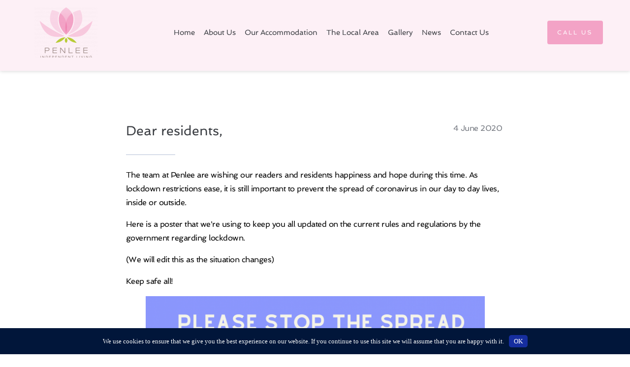

--- FILE ---
content_type: text/html; charset=UTF-8
request_url: https://penlee.org/news/dear-residents/
body_size: 22935
content:
<!DOCTYPE html>
<html lang="en-GB">
<head>
    <meta charset="UTF-8">
    <link rel="profile" href="http://gmpg.org/xfn/11">
    <link rel="pingback" href="https://penlee.org/xmlrpc.php">
	<title>Dear residents, - Penlee</title><meta name='robots' content='index, follow, max-image-preview:large, max-snippet:-1, max-video-preview:-1' />

	<!-- This site is optimized with the Yoast SEO plugin v25.6 - https://yoast.com/wordpress/plugins/seo/ -->
	<meta name="description" content="The team at Penlee are wishing our readers and residents happiness and hope during this time. As lockdown restrictions ease, it is still important to" />
	<link rel="canonical" href="https://penlee.org/news/dear-residents/" />
	<meta property="og:locale" content="en_GB" />
	<meta property="og:type" content="article" />
	<meta property="og:title" content="Dear residents, - Penlee" />
	<meta property="og:description" content="The team at Penlee are wishing our readers and residents happiness and hope during this time. As lockdown restrictions ease, it is still important to" />
	<meta property="og:url" content="https://penlee.org/news/dear-residents/" />
	<meta property="og:site_name" content="Penlee" />
	<meta property="article:published_time" content="2020-06-04T13:40:06+00:00" />
	<meta property="og:image" content="https://penlee.org/wp-content/uploads/sites/17/2020/06/Penlee-Prevention-Coronavirus-Awareness-Poster.png" />
	<meta property="og:image:width" content="1414" />
	<meta property="og:image:height" content="2000" />
	<meta property="og:image:type" content="image/png" />
	<meta name="author" content="penlee" />
	<meta name="twitter:card" content="summary_large_image" />
	<meta name="twitter:label1" content="Written by" />
	<meta name="twitter:data1" content="penlee" />
	<script type="application/ld+json" class="yoast-schema-graph">{"@context":"https://schema.org","@graph":[{"@type":"Article","@id":"https://penlee.org/news/dear-residents/#article","isPartOf":{"@id":"https://penlee.org/news/dear-residents/"},"author":{"name":"penlee","@id":"https://penlee.org/#/schema/person/0adf2ae80f601c8ef52214d6a0da8774"},"headline":"Dear residents,","datePublished":"2020-06-04T13:40:06+00:00","mainEntityOfPage":{"@id":"https://penlee.org/news/dear-residents/"},"wordCount":75,"commentCount":0,"publisher":{"@id":"https://penlee.org/#organization"},"image":{"@id":"https://penlee.org/news/dear-residents/#primaryimage"},"thumbnailUrl":"https://penlee.org/wp-content/uploads/sites/17/2020/06/Penlee-Prevention-Coronavirus-Awareness-Poster.png","inLanguage":"en-GB"},{"@type":"WebPage","@id":"https://penlee.org/news/dear-residents/","url":"https://penlee.org/news/dear-residents/","name":"Dear residents, - Penlee","isPartOf":{"@id":"https://penlee.org/#website"},"primaryImageOfPage":{"@id":"https://penlee.org/news/dear-residents/#primaryimage"},"image":{"@id":"https://penlee.org/news/dear-residents/#primaryimage"},"thumbnailUrl":"https://penlee.org/wp-content/uploads/sites/17/2020/06/Penlee-Prevention-Coronavirus-Awareness-Poster.png","datePublished":"2020-06-04T13:40:06+00:00","description":"The team at Penlee are wishing our readers and residents happiness and hope during this time. As lockdown restrictions ease, it is still important to","breadcrumb":{"@id":"https://penlee.org/news/dear-residents/#breadcrumb"},"inLanguage":"en-GB","potentialAction":[{"@type":"ReadAction","target":["https://penlee.org/news/dear-residents/"]}]},{"@type":"ImageObject","inLanguage":"en-GB","@id":"https://penlee.org/news/dear-residents/#primaryimage","url":"https://penlee.org/wp-content/uploads/sites/17/2020/06/Penlee-Prevention-Coronavirus-Awareness-Poster.png","contentUrl":"https://penlee.org/wp-content/uploads/sites/17/2020/06/Penlee-Prevention-Coronavirus-Awareness-Poster.png","width":1414,"height":2000},{"@type":"BreadcrumbList","@id":"https://penlee.org/news/dear-residents/#breadcrumb","itemListElement":[{"@type":"ListItem","position":1,"name":"Home","item":"https://penlee.org/"},{"@type":"ListItem","position":2,"name":"News","item":"https://penlee.org/news/"},{"@type":"ListItem","position":3,"name":"Dear residents,"}]},{"@type":"WebSite","@id":"https://penlee.org/#website","url":"https://penlee.org/","name":"Penlee","description":"","publisher":{"@id":"https://penlee.org/#organization"},"potentialAction":[{"@type":"SearchAction","target":{"@type":"EntryPoint","urlTemplate":"https://penlee.org/?s={search_term_string}"},"query-input":{"@type":"PropertyValueSpecification","valueRequired":true,"valueName":"search_term_string"}}],"inLanguage":"en-GB"},{"@type":"Organization","@id":"https://penlee.org/#organization","name":"Penlee","url":"https://penlee.org/","logo":{"@type":"ImageObject","inLanguage":"en-GB","@id":"https://penlee.org/#/schema/logo/image/","url":"https://penlee.org/wp-content/uploads/sites/17/2020/04/Penlee_logo_web.png","contentUrl":"https://penlee.org/wp-content/uploads/sites/17/2020/04/Penlee_logo_web.png","width":500,"height":335,"caption":"Penlee"},"image":{"@id":"https://penlee.org/#/schema/logo/image/"}},{"@type":"Person","@id":"https://penlee.org/#/schema/person/0adf2ae80f601c8ef52214d6a0da8774","name":"penlee","image":{"@type":"ImageObject","inLanguage":"en-GB","@id":"https://penlee.org/#/schema/person/image/","url":"https://secure.gravatar.com/avatar/95ca3522285208d956d899b695dbb17e?s=96&d=mm&r=g","contentUrl":"https://secure.gravatar.com/avatar/95ca3522285208d956d899b695dbb17e?s=96&d=mm&r=g","caption":"penlee"}}]}</script>
	<!-- / Yoast SEO plugin. -->


<link rel='dns-prefetch' href='//fonts.bunny.net' />
<link rel="alternate" type="application/rss+xml" title="Penlee &raquo; Dear residents, Comments Feed" href="https://penlee.org/news/dear-residents/feed/" />
		<!-- This site uses the Google Analytics by ExactMetrics plugin v8.11.1 - Using Analytics tracking - https://www.exactmetrics.com/ -->
							<script src="//www.googletagmanager.com/gtag/js?id=G-J2BNN9BWQB"  data-cfasync="false" data-wpfc-render="false" type="text/javascript" async></script>
			<script data-cfasync="false" data-wpfc-render="false" type="text/javascript">
				var em_version = '8.11.1';
				var em_track_user = true;
				var em_no_track_reason = '';
								var ExactMetricsDefaultLocations = {"page_location":"https:\/\/penlee.org\/news\/dear-residents\/"};
								if ( typeof ExactMetricsPrivacyGuardFilter === 'function' ) {
					var ExactMetricsLocations = (typeof ExactMetricsExcludeQuery === 'object') ? ExactMetricsPrivacyGuardFilter( ExactMetricsExcludeQuery ) : ExactMetricsPrivacyGuardFilter( ExactMetricsDefaultLocations );
				} else {
					var ExactMetricsLocations = (typeof ExactMetricsExcludeQuery === 'object') ? ExactMetricsExcludeQuery : ExactMetricsDefaultLocations;
				}

								var disableStrs = [
										'ga-disable-G-J2BNN9BWQB',
									];

				/* Function to detect opted out users */
				function __gtagTrackerIsOptedOut() {
					for (var index = 0; index < disableStrs.length; index++) {
						if (document.cookie.indexOf(disableStrs[index] + '=true') > -1) {
							return true;
						}
					}

					return false;
				}

				/* Disable tracking if the opt-out cookie exists. */
				if (__gtagTrackerIsOptedOut()) {
					for (var index = 0; index < disableStrs.length; index++) {
						window[disableStrs[index]] = true;
					}
				}

				/* Opt-out function */
				function __gtagTrackerOptout() {
					for (var index = 0; index < disableStrs.length; index++) {
						document.cookie = disableStrs[index] + '=true; expires=Thu, 31 Dec 2099 23:59:59 UTC; path=/';
						window[disableStrs[index]] = true;
					}
				}

				if ('undefined' === typeof gaOptout) {
					function gaOptout() {
						__gtagTrackerOptout();
					}
				}
								window.dataLayer = window.dataLayer || [];

				window.ExactMetricsDualTracker = {
					helpers: {},
					trackers: {},
				};
				if (em_track_user) {
					function __gtagDataLayer() {
						dataLayer.push(arguments);
					}

					function __gtagTracker(type, name, parameters) {
						if (!parameters) {
							parameters = {};
						}

						if (parameters.send_to) {
							__gtagDataLayer.apply(null, arguments);
							return;
						}

						if (type === 'event') {
														parameters.send_to = exactmetrics_frontend.v4_id;
							var hookName = name;
							if (typeof parameters['event_category'] !== 'undefined') {
								hookName = parameters['event_category'] + ':' + name;
							}

							if (typeof ExactMetricsDualTracker.trackers[hookName] !== 'undefined') {
								ExactMetricsDualTracker.trackers[hookName](parameters);
							} else {
								__gtagDataLayer('event', name, parameters);
							}
							
						} else {
							__gtagDataLayer.apply(null, arguments);
						}
					}

					__gtagTracker('js', new Date());
					__gtagTracker('set', {
						'developer_id.dNDMyYj': true,
											});
					if ( ExactMetricsLocations.page_location ) {
						__gtagTracker('set', ExactMetricsLocations);
					}
										__gtagTracker('config', 'G-J2BNN9BWQB', {"forceSSL":"true","link_attribution":"true"} );
										window.gtag = __gtagTracker;										(function () {
						/* https://developers.google.com/analytics/devguides/collection/analyticsjs/ */
						/* ga and __gaTracker compatibility shim. */
						var noopfn = function () {
							return null;
						};
						var newtracker = function () {
							return new Tracker();
						};
						var Tracker = function () {
							return null;
						};
						var p = Tracker.prototype;
						p.get = noopfn;
						p.set = noopfn;
						p.send = function () {
							var args = Array.prototype.slice.call(arguments);
							args.unshift('send');
							__gaTracker.apply(null, args);
						};
						var __gaTracker = function () {
							var len = arguments.length;
							if (len === 0) {
								return;
							}
							var f = arguments[len - 1];
							if (typeof f !== 'object' || f === null || typeof f.hitCallback !== 'function') {
								if ('send' === arguments[0]) {
									var hitConverted, hitObject = false, action;
									if ('event' === arguments[1]) {
										if ('undefined' !== typeof arguments[3]) {
											hitObject = {
												'eventAction': arguments[3],
												'eventCategory': arguments[2],
												'eventLabel': arguments[4],
												'value': arguments[5] ? arguments[5] : 1,
											}
										}
									}
									if ('pageview' === arguments[1]) {
										if ('undefined' !== typeof arguments[2]) {
											hitObject = {
												'eventAction': 'page_view',
												'page_path': arguments[2],
											}
										}
									}
									if (typeof arguments[2] === 'object') {
										hitObject = arguments[2];
									}
									if (typeof arguments[5] === 'object') {
										Object.assign(hitObject, arguments[5]);
									}
									if ('undefined' !== typeof arguments[1].hitType) {
										hitObject = arguments[1];
										if ('pageview' === hitObject.hitType) {
											hitObject.eventAction = 'page_view';
										}
									}
									if (hitObject) {
										action = 'timing' === arguments[1].hitType ? 'timing_complete' : hitObject.eventAction;
										hitConverted = mapArgs(hitObject);
										__gtagTracker('event', action, hitConverted);
									}
								}
								return;
							}

							function mapArgs(args) {
								var arg, hit = {};
								var gaMap = {
									'eventCategory': 'event_category',
									'eventAction': 'event_action',
									'eventLabel': 'event_label',
									'eventValue': 'event_value',
									'nonInteraction': 'non_interaction',
									'timingCategory': 'event_category',
									'timingVar': 'name',
									'timingValue': 'value',
									'timingLabel': 'event_label',
									'page': 'page_path',
									'location': 'page_location',
									'title': 'page_title',
									'referrer' : 'page_referrer',
								};
								for (arg in args) {
																		if (!(!args.hasOwnProperty(arg) || !gaMap.hasOwnProperty(arg))) {
										hit[gaMap[arg]] = args[arg];
									} else {
										hit[arg] = args[arg];
									}
								}
								return hit;
							}

							try {
								f.hitCallback();
							} catch (ex) {
							}
						};
						__gaTracker.create = newtracker;
						__gaTracker.getByName = newtracker;
						__gaTracker.getAll = function () {
							return [];
						};
						__gaTracker.remove = noopfn;
						__gaTracker.loaded = true;
						window['__gaTracker'] = __gaTracker;
					})();
									} else {
										console.log("");
					(function () {
						function __gtagTracker() {
							return null;
						}

						window['__gtagTracker'] = __gtagTracker;
						window['gtag'] = __gtagTracker;
					})();
									}
			</script>
							<!-- / Google Analytics by ExactMetrics -->
		<link rel='stylesheet' id='wp-block-library-css' href='https://penlee.org/wp-includes/css/dist/block-library/style.min.css?ver=ecd171bf0ed3f2f4d6039d7ea541c7a9' type='text/css' media='all' />
<style id='safe-svg-svg-icon-style-inline-css' type='text/css'>
.safe-svg-cover{text-align:center}.safe-svg-cover .safe-svg-inside{display:inline-block;max-width:100%}.safe-svg-cover svg{fill:currentColor;height:100%;max-height:100%;max-width:100%;width:100%}

</style>
<style id='classic-theme-styles-inline-css' type='text/css'>
/*! This file is auto-generated */
.wp-block-button__link{color:#fff;background-color:#32373c;border-radius:9999px;box-shadow:none;text-decoration:none;padding:calc(.667em + 2px) calc(1.333em + 2px);font-size:1.125em}.wp-block-file__button{background:#32373c;color:#fff;text-decoration:none}
</style>
<style id='global-styles-inline-css' type='text/css'>
:root{--wp--preset--aspect-ratio--square: 1;--wp--preset--aspect-ratio--4-3: 4/3;--wp--preset--aspect-ratio--3-4: 3/4;--wp--preset--aspect-ratio--3-2: 3/2;--wp--preset--aspect-ratio--2-3: 2/3;--wp--preset--aspect-ratio--16-9: 16/9;--wp--preset--aspect-ratio--9-16: 9/16;--wp--preset--color--black: #000000;--wp--preset--color--cyan-bluish-gray: #abb8c3;--wp--preset--color--white: #ffffff;--wp--preset--color--pale-pink: #f78da7;--wp--preset--color--vivid-red: #cf2e2e;--wp--preset--color--luminous-vivid-orange: #ff6900;--wp--preset--color--luminous-vivid-amber: #fcb900;--wp--preset--color--light-green-cyan: #7bdcb5;--wp--preset--color--vivid-green-cyan: #00d084;--wp--preset--color--pale-cyan-blue: #8ed1fc;--wp--preset--color--vivid-cyan-blue: #0693e3;--wp--preset--color--vivid-purple: #9b51e0;--wp--preset--gradient--vivid-cyan-blue-to-vivid-purple: linear-gradient(135deg,rgba(6,147,227,1) 0%,rgb(155,81,224) 100%);--wp--preset--gradient--light-green-cyan-to-vivid-green-cyan: linear-gradient(135deg,rgb(122,220,180) 0%,rgb(0,208,130) 100%);--wp--preset--gradient--luminous-vivid-amber-to-luminous-vivid-orange: linear-gradient(135deg,rgba(252,185,0,1) 0%,rgba(255,105,0,1) 100%);--wp--preset--gradient--luminous-vivid-orange-to-vivid-red: linear-gradient(135deg,rgba(255,105,0,1) 0%,rgb(207,46,46) 100%);--wp--preset--gradient--very-light-gray-to-cyan-bluish-gray: linear-gradient(135deg,rgb(238,238,238) 0%,rgb(169,184,195) 100%);--wp--preset--gradient--cool-to-warm-spectrum: linear-gradient(135deg,rgb(74,234,220) 0%,rgb(151,120,209) 20%,rgb(207,42,186) 40%,rgb(238,44,130) 60%,rgb(251,105,98) 80%,rgb(254,248,76) 100%);--wp--preset--gradient--blush-light-purple: linear-gradient(135deg,rgb(255,206,236) 0%,rgb(152,150,240) 100%);--wp--preset--gradient--blush-bordeaux: linear-gradient(135deg,rgb(254,205,165) 0%,rgb(254,45,45) 50%,rgb(107,0,62) 100%);--wp--preset--gradient--luminous-dusk: linear-gradient(135deg,rgb(255,203,112) 0%,rgb(199,81,192) 50%,rgb(65,88,208) 100%);--wp--preset--gradient--pale-ocean: linear-gradient(135deg,rgb(255,245,203) 0%,rgb(182,227,212) 50%,rgb(51,167,181) 100%);--wp--preset--gradient--electric-grass: linear-gradient(135deg,rgb(202,248,128) 0%,rgb(113,206,126) 100%);--wp--preset--gradient--midnight: linear-gradient(135deg,rgb(2,3,129) 0%,rgb(40,116,252) 100%);--wp--preset--font-size--small: 13px;--wp--preset--font-size--medium: 20px;--wp--preset--font-size--large: 36px;--wp--preset--font-size--x-large: 42px;--wp--preset--spacing--20: 0.44rem;--wp--preset--spacing--30: 0.67rem;--wp--preset--spacing--40: 1rem;--wp--preset--spacing--50: 1.5rem;--wp--preset--spacing--60: 2.25rem;--wp--preset--spacing--70: 3.38rem;--wp--preset--spacing--80: 5.06rem;--wp--preset--shadow--natural: 6px 6px 9px rgba(0, 0, 0, 0.2);--wp--preset--shadow--deep: 12px 12px 50px rgba(0, 0, 0, 0.4);--wp--preset--shadow--sharp: 6px 6px 0px rgba(0, 0, 0, 0.2);--wp--preset--shadow--outlined: 6px 6px 0px -3px rgba(255, 255, 255, 1), 6px 6px rgba(0, 0, 0, 1);--wp--preset--shadow--crisp: 6px 6px 0px rgba(0, 0, 0, 1);}:where(.is-layout-flex){gap: 0.5em;}:where(.is-layout-grid){gap: 0.5em;}body .is-layout-flex{display: flex;}.is-layout-flex{flex-wrap: wrap;align-items: center;}.is-layout-flex > :is(*, div){margin: 0;}body .is-layout-grid{display: grid;}.is-layout-grid > :is(*, div){margin: 0;}:where(.wp-block-columns.is-layout-flex){gap: 2em;}:where(.wp-block-columns.is-layout-grid){gap: 2em;}:where(.wp-block-post-template.is-layout-flex){gap: 1.25em;}:where(.wp-block-post-template.is-layout-grid){gap: 1.25em;}.has-black-color{color: var(--wp--preset--color--black) !important;}.has-cyan-bluish-gray-color{color: var(--wp--preset--color--cyan-bluish-gray) !important;}.has-white-color{color: var(--wp--preset--color--white) !important;}.has-pale-pink-color{color: var(--wp--preset--color--pale-pink) !important;}.has-vivid-red-color{color: var(--wp--preset--color--vivid-red) !important;}.has-luminous-vivid-orange-color{color: var(--wp--preset--color--luminous-vivid-orange) !important;}.has-luminous-vivid-amber-color{color: var(--wp--preset--color--luminous-vivid-amber) !important;}.has-light-green-cyan-color{color: var(--wp--preset--color--light-green-cyan) !important;}.has-vivid-green-cyan-color{color: var(--wp--preset--color--vivid-green-cyan) !important;}.has-pale-cyan-blue-color{color: var(--wp--preset--color--pale-cyan-blue) !important;}.has-vivid-cyan-blue-color{color: var(--wp--preset--color--vivid-cyan-blue) !important;}.has-vivid-purple-color{color: var(--wp--preset--color--vivid-purple) !important;}.has-black-background-color{background-color: var(--wp--preset--color--black) !important;}.has-cyan-bluish-gray-background-color{background-color: var(--wp--preset--color--cyan-bluish-gray) !important;}.has-white-background-color{background-color: var(--wp--preset--color--white) !important;}.has-pale-pink-background-color{background-color: var(--wp--preset--color--pale-pink) !important;}.has-vivid-red-background-color{background-color: var(--wp--preset--color--vivid-red) !important;}.has-luminous-vivid-orange-background-color{background-color: var(--wp--preset--color--luminous-vivid-orange) !important;}.has-luminous-vivid-amber-background-color{background-color: var(--wp--preset--color--luminous-vivid-amber) !important;}.has-light-green-cyan-background-color{background-color: var(--wp--preset--color--light-green-cyan) !important;}.has-vivid-green-cyan-background-color{background-color: var(--wp--preset--color--vivid-green-cyan) !important;}.has-pale-cyan-blue-background-color{background-color: var(--wp--preset--color--pale-cyan-blue) !important;}.has-vivid-cyan-blue-background-color{background-color: var(--wp--preset--color--vivid-cyan-blue) !important;}.has-vivid-purple-background-color{background-color: var(--wp--preset--color--vivid-purple) !important;}.has-black-border-color{border-color: var(--wp--preset--color--black) !important;}.has-cyan-bluish-gray-border-color{border-color: var(--wp--preset--color--cyan-bluish-gray) !important;}.has-white-border-color{border-color: var(--wp--preset--color--white) !important;}.has-pale-pink-border-color{border-color: var(--wp--preset--color--pale-pink) !important;}.has-vivid-red-border-color{border-color: var(--wp--preset--color--vivid-red) !important;}.has-luminous-vivid-orange-border-color{border-color: var(--wp--preset--color--luminous-vivid-orange) !important;}.has-luminous-vivid-amber-border-color{border-color: var(--wp--preset--color--luminous-vivid-amber) !important;}.has-light-green-cyan-border-color{border-color: var(--wp--preset--color--light-green-cyan) !important;}.has-vivid-green-cyan-border-color{border-color: var(--wp--preset--color--vivid-green-cyan) !important;}.has-pale-cyan-blue-border-color{border-color: var(--wp--preset--color--pale-cyan-blue) !important;}.has-vivid-cyan-blue-border-color{border-color: var(--wp--preset--color--vivid-cyan-blue) !important;}.has-vivid-purple-border-color{border-color: var(--wp--preset--color--vivid-purple) !important;}.has-vivid-cyan-blue-to-vivid-purple-gradient-background{background: var(--wp--preset--gradient--vivid-cyan-blue-to-vivid-purple) !important;}.has-light-green-cyan-to-vivid-green-cyan-gradient-background{background: var(--wp--preset--gradient--light-green-cyan-to-vivid-green-cyan) !important;}.has-luminous-vivid-amber-to-luminous-vivid-orange-gradient-background{background: var(--wp--preset--gradient--luminous-vivid-amber-to-luminous-vivid-orange) !important;}.has-luminous-vivid-orange-to-vivid-red-gradient-background{background: var(--wp--preset--gradient--luminous-vivid-orange-to-vivid-red) !important;}.has-very-light-gray-to-cyan-bluish-gray-gradient-background{background: var(--wp--preset--gradient--very-light-gray-to-cyan-bluish-gray) !important;}.has-cool-to-warm-spectrum-gradient-background{background: var(--wp--preset--gradient--cool-to-warm-spectrum) !important;}.has-blush-light-purple-gradient-background{background: var(--wp--preset--gradient--blush-light-purple) !important;}.has-blush-bordeaux-gradient-background{background: var(--wp--preset--gradient--blush-bordeaux) !important;}.has-luminous-dusk-gradient-background{background: var(--wp--preset--gradient--luminous-dusk) !important;}.has-pale-ocean-gradient-background{background: var(--wp--preset--gradient--pale-ocean) !important;}.has-electric-grass-gradient-background{background: var(--wp--preset--gradient--electric-grass) !important;}.has-midnight-gradient-background{background: var(--wp--preset--gradient--midnight) !important;}.has-small-font-size{font-size: var(--wp--preset--font-size--small) !important;}.has-medium-font-size{font-size: var(--wp--preset--font-size--medium) !important;}.has-large-font-size{font-size: var(--wp--preset--font-size--large) !important;}.has-x-large-font-size{font-size: var(--wp--preset--font-size--x-large) !important;}
:where(.wp-block-post-template.is-layout-flex){gap: 1.25em;}:where(.wp-block-post-template.is-layout-grid){gap: 1.25em;}
:where(.wp-block-columns.is-layout-flex){gap: 2em;}:where(.wp-block-columns.is-layout-grid){gap: 2em;}
:root :where(.wp-block-pullquote){font-size: 1.5em;line-height: 1.6;}
</style>
<link rel='stylesheet' id='branda-cookie-notice-front-css' href='https://penlee.org/wp-content/plugins/branda-white-labeling/inc/modules/front-end/assets/css/cookie-notice.css?ver=3.4.9' type='text/css' media='all' />
<link rel='stylesheet' id='brizy-asset-google-10-css'  class="brz-link brz-link-google" type="text/css" href='https://fonts.bunny.net/css?family=Lato%3A100%2C100italic%2C300%2C300italic%2Cregular%2Citalic%2C700%2C700italic%2C900%2C900italic%7CSpinnaker%3Aregular%7CMontserrat%3A100%2C100italic%2C200%2C200italic%2C300%2C300italic%2Cregular%2Citalic%2C500%2C500italic%2C600%2C600italic%2C700%2C700italic%2C800%2C800italic%2C900%2C900italic&#038;subset=arabic%2Cbengali%2Ccyrillic%2Ccyrillic-ext%2Cdevanagari%2Cgreek%2Cgreek-ext%2Cgujarati%2Chebrew%2Ckhmer%2Ckorean%2Clatin-ext%2Ctamil%2Ctelugu%2Cthai%2Cvietnamese&#038;display=swap&#038;ver=2.4.45' type='text/css' media='all' />
<link rel='stylesheet' id='brizy-asset-group-2-21-css'  class="brz-link brz-link-preview-lib-pro" data-brz-group="group-2" href='https://penlee.org/wp-content/plugins/brizy-pro/public/editor-build/156-wp/css/group-2-pro.min.css?ver=2.4.38' type='text/css' media='all' />
<link rel='stylesheet' id='brizy-asset-main-30-css'  class="brz-link brz-link-preview-pro" href='https://penlee.org/wp-content/plugins/brizy-pro/public/editor-build/156-wp/css/preview.pro.min.css?ver=2.4.38' type='text/css' media='all' />
<style id='brizy-asset-main-30-inline-css' type='text/css'>
.brz .brz-cp-color1, .brz .brz-bcp-color1{color: rgb(var(--brz-global-color1));} .brz .brz-bgp-color1{background-color: rgb(var(--brz-global-color1));}.brz .brz-cp-color2, .brz .brz-bcp-color2{color: rgb(var(--brz-global-color2));} .brz .brz-bgp-color2{background-color: rgb(var(--brz-global-color2));}.brz .brz-cp-color3, .brz .brz-bcp-color3{color: rgb(var(--brz-global-color3));} .brz .brz-bgp-color3{background-color: rgb(var(--brz-global-color3));}.brz .brz-cp-color4, .brz .brz-bcp-color4{color: rgb(var(--brz-global-color4));} .brz .brz-bgp-color4{background-color: rgb(var(--brz-global-color4));}.brz .brz-cp-color5, .brz .brz-bcp-color5{color: rgb(var(--brz-global-color5));} .brz .brz-bgp-color5{background-color: rgb(var(--brz-global-color5));}.brz .brz-cp-color6, .brz .brz-bcp-color6{color: rgb(var(--brz-global-color6));} .brz .brz-bgp-color6{background-color: rgb(var(--brz-global-color6));}.brz .brz-cp-color7, .brz .brz-bcp-color7{color: rgb(var(--brz-global-color7));} .brz .brz-bgp-color7{background-color: rgb(var(--brz-global-color7));}.brz .brz-cp-color8, .brz .brz-bcp-color8{color: rgb(var(--brz-global-color8));} .brz .brz-bgp-color8{background-color: rgb(var(--brz-global-color8));}:root{--brz-global-color1:243, 163, 198;--brz-global-color2:59, 62, 67;--brz-global-color3:184, 204, 55;--brz-global-color4:154, 155, 162;--brz-global-color5:243, 130, 152;--brz-global-color6:235, 235, 235;--brz-global-color7:115, 119, 127;--brz-global-color8:255, 255, 255;}:root{--brz-paragraphfontfamily:'Spinnaker', sans-serif;--brz-paragraphfontsize:16px;--brz-paragraphfontsizesuffix:undefined;--brz-paragraphfontweight:300;--brz-paragraphletterspacing:-0.5px;--brz-paragraphlineheight:1.8;--brz-paragraphfontvariation:"wght" 400, "wdth" 100, "SOFT" 0;--brz-paragraphtabletfontsize:undefinedpx;--brz-paragraphtabletfontweight:undefined;--brz-paragraphtabletletterspacing:undefinedpx;--brz-paragraphtabletlineheight:undefined;--brz-paragraphtabletfontvariation:"wght" 400, "wdth" 100, "SOFT" 0;--brz-paragraphmobilefontsize:15px;--brz-paragraphmobilefontweight:300;--brz-paragraphmobileletterspacing:0px;--brz-paragraphmobilelineheight:1.6;--brz-paragraphtabletfontvariation:"wght" 400, "wdth" 100, "SOFT" 0;--brz-paragraphmobilefontvariation:"wght" 400, "wdth" 100, "SOFT" 0;--brz-paragraphstoryfontsize:3.68%;--brz-subtitlefontfamily:'Spinnaker', sans-serif;--brz-subtitlefontsize:14px;--brz-subtitlefontsizesuffix:undefined;--brz-subtitlefontweight:300;--brz-subtitleletterspacing:5px;--brz-subtitlelineheight:1.7;--brz-subtitlefontvariation:"wght" 400, "wdth" 100, "SOFT" 0;--brz-subtitletabletfontsize:undefinedpx;--brz-subtitletabletfontweight:undefined;--brz-subtitletabletletterspacing:undefinedpx;--brz-subtitletabletlineheight:undefined;--brz-subtitletabletfontvariation:"wght" 400, "wdth" 100, "SOFT" 0;--brz-subtitlemobilefontsize:17px;--brz-subtitlemobilefontweight:300;--brz-subtitlemobileletterspacing:0px;--brz-subtitlemobilelineheight:1.5;--brz-subtitletabletfontvariation:"wght" 400, "wdth" 100, "SOFT" 0;--brz-subtitlemobilefontvariation:"wght" 400, "wdth" 100, "SOFT" 0;--brz-subtitlestoryfontsize:3.22%;--brz-abovetitlefontfamily:'Montserrat', sans-serif;--brz-abovetitlefontsize:25px;--brz-abovetitlefontsizesuffix:undefined;--brz-abovetitlefontweight:400;--brz-abovetitleletterspacing:1px;--brz-abovetitlelineheight:1.5;--brz-abovetitlefontvariation:"wght" 400, "wdth" 100, "SOFT" 0;--brz-abovetitletabletfontsize:undefinedpx;--brz-abovetitletabletfontweight:undefined;--brz-abovetitletabletletterspacing:undefinedpx;--brz-abovetitletabletlineheight:undefined;--brz-abovetitletabletfontvariation:"wght" 400, "wdth" 100, "SOFT" 0;--brz-abovetitlemobilefontsize:13px;--brz-abovetitlemobilefontweight:400;--brz-abovetitlemobileletterspacing:2px;--brz-abovetitlemobilelineheight:1.7;--brz-abovetitletabletfontvariation:"wght" 400, "wdth" 100, "SOFT" 0;--brz-abovetitlemobilefontvariation:"wght" 400, "wdth" 100, "SOFT" 0;--brz-abovetitlestoryfontsize:5.75%;--brz-heading1fontfamily:'Spinnaker', sans-serif;--brz-heading1fontsize:85px;--brz-heading1fontsizesuffix:undefined;--brz-heading1fontweight:400;--brz-heading1letterspacing:1px;--brz-heading1lineheight:1.2;--brz-heading1fontvariation:"wght" 400, "wdth" 100, "SOFT" 0;--brz-heading1tabletfontsize:undefinedpx;--brz-heading1tabletfontweight:undefined;--brz-heading1tabletletterspacing:undefinedpx;--brz-heading1tabletlineheight:undefined;--brz-heading1tabletfontvariation:"wght" 400, "wdth" 100, "SOFT" 0;--brz-heading1mobilefontsize:34px;--brz-heading1mobilefontweight:200;--brz-heading1mobileletterspacing:-1px;--brz-heading1mobilelineheight:1.3;--brz-heading1tabletfontvariation:"wght" 400, "wdth" 100, "SOFT" 0;--brz-heading1mobilefontvariation:"wght" 400, "wdth" 100, "SOFT" 0;--brz-heading1storyfontsize:19.55%;--brz-heading2fontfamily:'Spinnaker', sans-serif;--brz-heading2fontsize:46px;--brz-heading2fontsizesuffix:undefined;--brz-heading2fontweight:400;--brz-heading2letterspacing:-1.5px;--brz-heading2lineheight:1.3;--brz-heading2fontvariation:"wght" 400, "wdth" 100, "SOFT" 0;--brz-heading2tabletfontsize:undefinedpx;--brz-heading2tabletfontweight:undefined;--brz-heading2tabletletterspacing:undefinedpx;--brz-heading2tabletlineheight:undefined;--brz-heading2tabletfontvariation:"wght" 400, "wdth" 100, "SOFT" 0;--brz-heading2mobilefontsize:29px;--brz-heading2mobilefontweight:700;--brz-heading2mobileletterspacing:-0.5px;--brz-heading2mobilelineheight:1.3;--brz-heading2tabletfontvariation:"wght" 400, "wdth" 100, "SOFT" 0;--brz-heading2mobilefontvariation:"wght" 400, "wdth" 100, "SOFT" 0;--brz-heading2storyfontsize:10.58%;--brz-heading3fontfamily:'Spinnaker', sans-serif;--brz-heading3fontsize:40px;--brz-heading3fontsizesuffix:undefined;--brz-heading3fontweight:600;--brz-heading3letterspacing:-1.5px;--brz-heading3lineheight:1.3;--brz-heading3fontvariation:"wght" 400, "wdth" 100, "SOFT" 0;--brz-heading3tabletfontsize:undefinedpx;--brz-heading3tabletfontweight:undefined;--brz-heading3tabletletterspacing:undefinedpx;--brz-heading3tabletlineheight:undefined;--brz-heading3tabletfontvariation:"wght" 400, "wdth" 100, "SOFT" 0;--brz-heading3mobilefontsize:22px;--brz-heading3mobilefontweight:600;--brz-heading3mobileletterspacing:0px;--brz-heading3mobilelineheight:1.3;--brz-heading3tabletfontvariation:"wght" 400, "wdth" 100, "SOFT" 0;--brz-heading3mobilefontvariation:"wght" 400, "wdth" 100, "SOFT" 0;--brz-heading3storyfontsize:9.200000000000001%;--brz-heading4fontfamily:'Spinnaker', sans-serif;--brz-heading4fontsize:36px;--brz-heading4fontsizesuffix:undefined;--brz-heading4fontweight:500;--brz-heading4letterspacing:0px;--brz-heading4lineheight:1.5;--brz-heading4fontvariation:"wght" 400, "wdth" 100, "SOFT" 0;--brz-heading4tabletfontsize:undefinedpx;--brz-heading4tabletfontweight:undefined;--brz-heading4tabletletterspacing:undefinedpx;--brz-heading4tabletlineheight:undefined;--brz-heading4tabletfontvariation:"wght" 400, "wdth" 100, "SOFT" 0;--brz-heading4mobilefontsize:21px;--brz-heading4mobilefontweight:500;--brz-heading4mobileletterspacing:0px;--brz-heading4mobilelineheight:1.4;--brz-heading4tabletfontvariation:"wght" 400, "wdth" 100, "SOFT" 0;--brz-heading4mobilefontvariation:"wght" 400, "wdth" 100, "SOFT" 0;--brz-heading4storyfontsize:8.280000000000001%;--brz-heading5fontfamily:'Spinnaker', sans-serif;--brz-heading5fontsize:27px;--brz-heading5fontsizesuffix:undefined;--brz-heading5fontweight:500;--brz-heading5letterspacing:0px;--brz-heading5lineheight:1.6;--brz-heading5fontvariation:"wght" 400, "wdth" 100, "SOFT" 0;--brz-heading5tabletfontsize:undefinedpx;--brz-heading5tabletfontweight:undefined;--brz-heading5tabletletterspacing:undefinedpx;--brz-heading5tabletlineheight:undefined;--brz-heading5tabletfontvariation:"wght" 400, "wdth" 100, "SOFT" 0;--brz-heading5mobilefontsize:18px;--brz-heading5mobilefontweight:500;--brz-heading5mobileletterspacing:0px;--brz-heading5mobilelineheight:1.4;--brz-heading5tabletfontvariation:"wght" 400, "wdth" 100, "SOFT" 0;--brz-heading5mobilefontvariation:"wght" 400, "wdth" 100, "SOFT" 0;--brz-heading5storyfontsize:6.21%;--brz-heading6fontfamily:'Spinnaker', sans-serif;--brz-heading6fontsize:20px;--brz-heading6fontsizesuffix:undefined;--brz-heading6fontweight:500;--brz-heading6letterspacing:0px;--brz-heading6lineheight:1.4;--brz-heading6fontvariation:"wght" 400, "wdth" 100, "SOFT" 0;--brz-heading6tabletfontsize:undefinedpx;--brz-heading6tabletfontweight:undefined;--brz-heading6tabletletterspacing:undefinedpx;--brz-heading6tabletlineheight:undefined;--brz-heading6tabletfontvariation:"wght" 400, "wdth" 100, "SOFT" 0;--brz-heading6mobilefontsize:16px;--brz-heading6mobilefontweight:500;--brz-heading6mobileletterspacing:0px;--brz-heading6mobilelineheight:1.4;--brz-heading6tabletfontvariation:"wght" 400, "wdth" 100, "SOFT" 0;--brz-heading6mobilefontvariation:"wght" 400, "wdth" 100, "SOFT" 0;--brz-heading6storyfontsize:4.6000000000000005%;--brz-buttonfontfamily:'Spinnaker', sans-serif;--brz-buttonfontsize:12px;--brz-buttonfontsizesuffix:undefined;--brz-buttonfontweight:400;--brz-buttonletterspacing:3px;--brz-buttonlineheight:2;--brz-buttonfontvariation:"wght" 400, "wdth" 100, "SOFT" 0;--brz-buttontabletfontsize:undefinedpx;--brz-buttontabletfontweight:undefined;--brz-buttontabletletterspacing:undefinedpx;--brz-buttontabletlineheight:undefined;--brz-buttontabletfontvariation:"wght" 400, "wdth" 100, "SOFT" 0;--brz-buttonmobilefontsize:12px;--brz-buttonmobilefontweight:600;--brz-buttonmobileletterspacing:3px;--brz-buttonmobilelineheight:1.8;--brz-buttontabletfontvariation:"wght" 400, "wdth" 100, "SOFT" 0;--brz-buttonmobilefontvariation:"wght" 400, "wdth" 100, "SOFT" 0;--brz-buttonstoryfontsize:2.7600000000000002%;}
.brz .brz-tp__dc-block-st1 p { font-family: 'Spinnaker', sans-serif;font-size: 16undefined;font-weight: 300;letter-spacing: -0.5px;line-height: 1.8; }
@media (max-width: 991px) {.brz .brz-tp__dc-block-st1 p { font-family: 'Spinnaker', sans-serif;font-size: undefinedundefined;font-weight: undefined;letter-spacing: undefinedpx;line-height: undefined; } }
@media (max-width: 767px) {.brz .brz-tp__dc-block-st1 p { font-family: 'Spinnaker', sans-serif;font-size: 15undefined;font-weight: 300;letter-spacing: 0px;line-height: 1.6; } }
.brz .brz-tp__dc-block-st1 h1 { font-family: 'Spinnaker', sans-serif;font-size: 85undefined;font-weight: 400;letter-spacing: 1px;line-height: 1.2; }
@media (max-width: 991px) {.brz .brz-tp__dc-block-st1 h1 { font-family: 'Spinnaker', sans-serif;font-size: undefinedundefined;font-weight: undefined;letter-spacing: undefinedpx;line-height: undefined; } }
@media (max-width: 767px) {.brz .brz-tp__dc-block-st1 h1 { font-family: 'Spinnaker', sans-serif;font-size: 34undefined;font-weight: 200;letter-spacing: -1px;line-height: 1.3; } }
.brz .brz-tp__dc-block-st1 h2 { font-family: 'Spinnaker', sans-serif;font-size: 46undefined;font-weight: 400;letter-spacing: -1.5px;line-height: 1.3; }
@media (max-width: 991px) {.brz .brz-tp__dc-block-st1 h2 { font-family: 'Spinnaker', sans-serif;font-size: undefinedundefined;font-weight: undefined;letter-spacing: undefinedpx;line-height: undefined; } }
@media (max-width: 767px) {.brz .brz-tp__dc-block-st1 h2 { font-family: 'Spinnaker', sans-serif;font-size: 29undefined;font-weight: 700;letter-spacing: -0.5px;line-height: 1.3; } }
.brz .brz-tp__dc-block-st1 h3 { font-family: 'Spinnaker', sans-serif;font-size: 40undefined;font-weight: 600;letter-spacing: -1.5px;line-height: 1.3; }
@media (max-width: 991px) {.brz .brz-tp__dc-block-st1 h3 { font-family: 'Spinnaker', sans-serif;font-size: undefinedundefined;font-weight: undefined;letter-spacing: undefinedpx;line-height: undefined; } }
@media (max-width: 767px) {.brz .brz-tp__dc-block-st1 h3 { font-family: 'Spinnaker', sans-serif;font-size: 22undefined;font-weight: 600;letter-spacing: 0px;line-height: 1.3; } }
.brz .brz-tp__dc-block-st1 h4 { font-family: 'Spinnaker', sans-serif;font-size: 36undefined;font-weight: 500;letter-spacing: 0px;line-height: 1.5; }
@media (max-width: 991px) {.brz .brz-tp__dc-block-st1 h4 { font-family: 'Spinnaker', sans-serif;font-size: undefinedundefined;font-weight: undefined;letter-spacing: undefinedpx;line-height: undefined; } }
@media (max-width: 767px) {.brz .brz-tp__dc-block-st1 h4 { font-family: 'Spinnaker', sans-serif;font-size: 21undefined;font-weight: 500;letter-spacing: 0px;line-height: 1.4; } }
.brz .brz-tp__dc-block-st1 h5 { font-family: 'Spinnaker', sans-serif;font-size: 27undefined;font-weight: 500;letter-spacing: 0px;line-height: 1.6; }
@media (max-width: 991px) {.brz .brz-tp__dc-block-st1 h5 { font-family: 'Spinnaker', sans-serif;font-size: undefinedundefined;font-weight: undefined;letter-spacing: undefinedpx;line-height: undefined; } }
@media (max-width: 767px) {.brz .brz-tp__dc-block-st1 h5 { font-family: 'Spinnaker', sans-serif;font-size: 18undefined;font-weight: 500;letter-spacing: 0px;line-height: 1.4; } }
.brz .brz-tp__dc-block-st1 h6 { font-family: 'Spinnaker', sans-serif;font-size: 20undefined;font-weight: 500;letter-spacing: 0px;line-height: 1.4; }
@media (max-width: 991px) {.brz .brz-tp__dc-block-st1 h6 { font-family: 'Spinnaker', sans-serif;font-size: undefinedundefined;font-weight: undefined;letter-spacing: undefinedpx;line-height: undefined; } }
@media (max-width: 767px) {.brz .brz-tp__dc-block-st1 h6 { font-family: 'Spinnaker', sans-serif;font-size: 16undefined;font-weight: 500;letter-spacing: 0px;line-height: 1.4; } }
</style>
<script type="text/javascript" src="https://penlee.org/wp-content/plugins/google-analytics-dashboard-for-wp/assets/js/frontend-gtag.min.js?ver=8.11.1" id="exactmetrics-frontend-script-js" async="async" data-wp-strategy="async"></script>
<script data-cfasync="false" data-wpfc-render="false" type="text/javascript" id='exactmetrics-frontend-script-js-extra'>/* <![CDATA[ */
var exactmetrics_frontend = {"js_events_tracking":"true","download_extensions":"doc,pdf,ppt,zip,xls,docx,pptx,xlsx","inbound_paths":"[]","home_url":"https:\/\/penlee.org","hash_tracking":"false","v4_id":"G-J2BNN9BWQB"};/* ]]> */
</script>
<script type="text/javascript" src="https://penlee.org/wp-includes/js/jquery/jquery.min.js?ver=3.7.1" id="jquery-core-js"></script>
<script type="text/javascript" src="https://penlee.org/wp-includes/js/jquery/jquery-migrate.min.js?ver=3.4.1" id="jquery-migrate-js"></script>
<script type="text/javascript" id="brizy-preview-js-before">
/* <![CDATA[ */
var __CONFIG__ = {"serverTimestamp":1769000923,"currentUser":{"user_login":false,"user_email":false,"user_level":false,"user_firstname":false,"user_lastname":false,"display_name":false,"ID":0,"roles":[]}};
/* ]]> */
</script>
<link rel="https://api.w.org/" href="https://penlee.org/wp-json/" /><link rel="alternate" title="JSON" type="application/json" href="https://penlee.org/wp-json/wp/v2/posts/2213" /><link rel="EditURI" type="application/rsd+xml" title="RSD" href="https://penlee.org/xmlrpc.php?rsd" />
<link rel='shortlink' href='https://penlee.org/?p=2213' />
<link rel="alternate" title="oEmbed (JSON)" type="application/json+oembed" href="https://penlee.org/wp-json/oembed/1.0/embed?url=https%3A%2F%2Fpenlee.org%2Fnews%2Fdear-residents%2F" />
<link rel="alternate" title="oEmbed (XML)" type="text/xml+oembed" href="https://penlee.org/wp-json/oembed/1.0/embed?url=https%3A%2F%2Fpenlee.org%2Fnews%2Fdear-residents%2F&#038;format=xml" />
<meta name="viewport" content="width=device-width, initial-scale=1">
<link class="brz-link brz-link-bunny-fonts-prefetch" rel="dns-prefetch" href="//fonts.bunny.net"> <link class="brz-link brz-link-bunny-fonts-preconnect" rel="preconnect" href="https://fonts.bunny.net/" crossorigin>
<style class="brz-style">@media(min-width:991px){.brz .brz-css-hQt7N{display:block;}}@media(max-width:991px) and (min-width:768px){.brz .brz-css-hQt7N{display:block;}}@media(max-width:767px){.brz .brz-css-hQt7N{display:block;}}
.brz .brz-css-rQooA{padding:10px 0px 10px 0px;margin:0;}.brz .brz-css-rQooA > .brz-bg{border:0px solid rgba(102, 115, 141, 0);border-radius: 0px;}.brz .brz-css-rQooA > .brz-bg:after{box-shadow:none;}.brz .brz-css-rQooA > .brz-bg > .brz-bg-image{background-image:none;-webkit-mask-image: none;
                      mask-image: none;}.brz .brz-css-rQooA > .brz-bg > .brz-bg-image:after{content: "";background-image:none;}.brz .brz-css-rQooA > .brz-bg > .brz-bg-color{background-color:rgba(255, 255, 255, 1);background-image:none;-webkit-mask-image: none;
                      mask-image: none;}.brz .brz-css-rQooA > .brz-bg > .brz-bg-shape__top{background-size: 100% 100px; height: 100px;transform: scale(1.02) rotateX(0deg) rotateY(0deg);z-index: auto;}.brz .brz-css-rQooA > .brz-bg > .brz-bg-shape__top::after{background-image: none; -webkit-mask-image: none;background-size: 100% 100px; height: 100px;}.brz .brz-css-rQooA > .brz-bg > .brz-bg-shape__bottom{background-size: 100% 100px; height: 100px;transform: scale(1.02) rotateX(-180deg) rotateY(-180deg);z-index: auto;}.brz .brz-css-rQooA > .brz-bg > .brz-bg-shape__bottom::after{background-image: none; -webkit-mask-image: none;background-size: 100% 100px; height: 100px;}@media(max-width:991px) and (min-width:768px){.brz .brz-css-rQooA{padding:10px 0px 10px 0px;margin:0;}.brz .brz-css-rQooA > .brz-bg{border:0px solid rgba(102, 115, 141, 0);border-radius: 0px;}.brz .brz-css-rQooA > .brz-bg:after{box-shadow:none;}.brz .brz-css-rQooA > .brz-bg > .brz-bg-image{background-image:none;-webkit-mask-image: none;
                      mask-image: none;}.brz .brz-css-rQooA > .brz-bg > .brz-bg-image:after{content: "";background-image:none;}.brz .brz-css-rQooA > .brz-bg > .brz-bg-color{background-color:rgba(255, 255, 255, 1);background-image:none;-webkit-mask-image: none;
                      mask-image: none;}.brz .brz-css-rQooA > .brz-bg > .brz-bg-shape__top{background-size: 100% 100px; height: 100px;transform: scale(1.02) rotateX(0deg) rotateY(0deg);z-index: auto;}.brz .brz-css-rQooA > .brz-bg > .brz-bg-shape__top::after{background-image: none; -webkit-mask-image: none;background-size: 100% 100px; height: 100px;}.brz .brz-css-rQooA > .brz-bg > .brz-bg-shape__bottom{background-size: 100% 100px; height: 100px;transform: scale(1.02) rotateX(-180deg) rotateY(-180deg);z-index: auto;}.brz .brz-css-rQooA > .brz-bg > .brz-bg-shape__bottom::after{background-image: none; -webkit-mask-image: none;background-size: 100% 100px; height: 100px;}}@media(max-width:767px){.brz .brz-css-rQooA{padding:10px 0px 10px 0px;margin:0;}.brz .brz-css-rQooA > .brz-bg{border:0px solid rgba(102, 115, 141, 0);border-radius: 0px;}.brz .brz-css-rQooA > .brz-bg:after{box-shadow:none;}.brz .brz-css-rQooA > .brz-bg > .brz-bg-image{background-image:none;-webkit-mask-image: none;
                      mask-image: none;}.brz .brz-css-rQooA > .brz-bg > .brz-bg-image:after{content: "";background-image:none;}.brz .brz-css-rQooA > .brz-bg > .brz-bg-color{background-color:rgba(255, 255, 255, 1);background-image:none;-webkit-mask-image: none;
                      mask-image: none;}.brz .brz-css-rQooA > .brz-bg > .brz-bg-shape__top{background-size: 100% 100px; height: 100px;transform: scale(1.02) rotateX(0deg) rotateY(0deg);z-index: auto;}.brz .brz-css-rQooA > .brz-bg > .brz-bg-shape__top::after{background-image: none; -webkit-mask-image: none;background-size: 100% 100px; height: 100px;}.brz .brz-css-rQooA > .brz-bg > .brz-bg-shape__bottom{background-size: 100% 100px; height: 100px;transform: scale(1.02) rotateX(-180deg) rotateY(-180deg);z-index: auto;}.brz .brz-css-rQooA > .brz-bg > .brz-bg-shape__bottom::after{background-image: none; -webkit-mask-image: none;background-size: 100% 100px; height: 100px;}}
.brz .brz-css-m1wxE{border:0px solid transparent;}@media(min-width:991px){.brz .brz-css-m1wxE{max-width: calc(1 * var(--brz-section-container-max-width, 1170px));}}@media(max-width:991px) and (min-width:768px){.brz .brz-css-m1wxE{border:0px solid transparent;}}@media(max-width:991px) and (min-width:768px){.brz .brz-css-m1wxE{max-width: 100%;}}@media(max-width:767px){.brz .brz-css-m1wxE{border:0px solid transparent;}}@media(max-width:767px){.brz .brz-css-m1wxE{max-width: 100%;}}
.brz .brz-css-bWpjN{margin:0;z-index: auto;align-items:flex-start;}.brz .brz-css-bWpjN > .brz-bg{border:0px solid rgba(102, 115, 141, 0);border-radius: 0px;box-shadow:none;max-width:100%;mix-blend-mode:normal;}.brz .brz-css-bWpjN > .brz-bg > .brz-bg-image{background-image:none;display:block;-webkit-mask-image: none;
                      mask-image: none;}.brz .brz-css-bWpjN > .brz-bg > .brz-bg-image:after{content: "";background-image:none;}.brz .brz-css-bWpjN > .brz-bg > .brz-bg-color{background-color:rgba(0, 0, 0, 0);background-image:none;-webkit-mask-image: none;
                      mask-image: none;}.brz .brz-css-bWpjN > .brz-bg > .brz-bg-map{display:none;}.brz .brz-css-bWpjN > .brz-bg > .brz-bg-video{display:none;}.brz .brz-css-bWpjN > .brz-row{border:0px solid transparent;}@media(min-width:991px){.brz .brz-css-bWpjN{min-height: auto;display:flex;}.brz .brz-css-bWpjN > .brz-bg{transition-duration:0.50s;transition-property: filter, box-shadow, background, border-radius, border-color;}.brz .brz-css-bWpjN > .brz-bg > .brz-bg-image{transition-duration:0.50s;transition-property: filter, box-shadow, background, border-radius, border-color;}.brz .brz-css-bWpjN > .brz-bg > .brz-bg-color{transition-duration:0.50s;transition-property: filter, box-shadow, background, border-radius, border-color;}.brz .brz-css-bWpjN > .brz-bg > .brz-bg-video{transition-duration:0.50s;transition-property: filter, box-shadow, background, border-radius, border-color;}.brz .brz-css-bWpjN > .brz-row{transition-duration:0.50s;transition-property: filter, box-shadow, background, border-radius, border-color;}}@media(max-width:991px) and (min-width:768px){.brz .brz-css-bWpjN{margin:0;z-index: auto;align-items:flex-start;}.brz .brz-css-bWpjN > .brz-bg{border:0px solid rgba(102, 115, 141, 0);border-radius: 0px;box-shadow:none;max-width:100%;mix-blend-mode:normal;}.brz .brz-css-bWpjN > .brz-bg > .brz-bg-image{background-image:none;display:block;-webkit-mask-image: none;
                      mask-image: none;}.brz .brz-css-bWpjN > .brz-bg > .brz-bg-image:after{content: "";background-image:none;}.brz .brz-css-bWpjN > .brz-bg > .brz-bg-color{background-color:rgba(0, 0, 0, 0);background-image:none;-webkit-mask-image: none;
                      mask-image: none;}.brz .brz-css-bWpjN > .brz-bg > .brz-bg-map{display:none;}.brz .brz-css-bWpjN > .brz-bg > .brz-bg-video{display:none;}.brz .brz-css-bWpjN > .brz-row{border:0px solid transparent;}}@media(max-width:991px) and (min-width:768px){.brz .brz-css-bWpjN{min-height: auto;display:flex;}.brz .brz-css-bWpjN > .brz-bg{transition-duration:0.50s;transition-property: filter, box-shadow, background, border-radius, border-color;}.brz .brz-css-bWpjN > .brz-bg > .brz-bg-image{transition-duration:0.50s;transition-property: filter, box-shadow, background, border-radius, border-color;}.brz .brz-css-bWpjN > .brz-bg > .brz-bg-color{transition-duration:0.50s;transition-property: filter, box-shadow, background, border-radius, border-color;}.brz .brz-css-bWpjN > .brz-bg > .brz-bg-video{transition-duration:0.50s;transition-property: filter, box-shadow, background, border-radius, border-color;}.brz .brz-css-bWpjN > .brz-row{flex-direction:row;flex-wrap:wrap;justify-content:flex-start;transition-duration:0.50s;transition-property: filter, box-shadow, background, border-radius, border-color;}}@media(max-width:767px){.brz .brz-css-bWpjN{margin:0;z-index: auto;align-items:flex-start;}.brz .brz-css-bWpjN > .brz-bg{border:0px solid rgba(102, 115, 141, 0);border-radius: 0px;box-shadow:none;max-width:100%;mix-blend-mode:normal;}.brz .brz-css-bWpjN > .brz-bg > .brz-bg-image{background-image:none;display:block;-webkit-mask-image: none;
                      mask-image: none;}.brz .brz-css-bWpjN > .brz-bg > .brz-bg-image:after{content: "";background-image:none;}.brz .brz-css-bWpjN > .brz-bg > .brz-bg-color{background-color:rgba(0, 0, 0, 0);background-image:none;-webkit-mask-image: none;
                      mask-image: none;}.brz .brz-css-bWpjN > .brz-bg > .brz-bg-map{display:none;}.brz .brz-css-bWpjN > .brz-bg > .brz-bg-video{display:none;}.brz .brz-css-bWpjN > .brz-row{border:0px solid transparent;}}@media(max-width:767px){.brz .brz-css-bWpjN{min-height: auto;display:flex;}.brz .brz-css-bWpjN > .brz-bg{transition-duration:0.50s;transition-property: filter, box-shadow, background, border-radius, border-color;}.brz .brz-css-bWpjN > .brz-bg > .brz-bg-image{transition-duration:0.50s;transition-property: filter, box-shadow, background, border-radius, border-color;}.brz .brz-css-bWpjN > .brz-bg > .brz-bg-color{transition-duration:0.50s;transition-property: filter, box-shadow, background, border-radius, border-color;}.brz .brz-css-bWpjN > .brz-bg > .brz-bg-video{transition-duration:0.50s;transition-property: filter, box-shadow, background, border-radius, border-color;}.brz .brz-css-bWpjN > .brz-row{flex-direction:row;flex-wrap:wrap;justify-content:flex-start;transition-duration:0.50s;transition-property: filter, box-shadow, background, border-radius, border-color;}}
.brz .brz-css-wqS13{padding:10px;max-width:100%;}@media(max-width:991px) and (min-width:768px){.brz .brz-css-wqS13{padding:0;max-width:100%;}}@media(max-width:767px){.brz .brz-css-wqS13{padding:0;max-width:100%;}}
.brz .brz-css-fDjWu{z-index: auto;flex:1 1 50%;max-width:50%;justify-content:flex-start;}.brz .brz-css-fDjWu .brz-columns__scroll-effect{justify-content:flex-start;}.brz .brz-css-fDjWu > .brz-bg{border:0px solid rgba(102, 115, 141, 0);border-radius: 0px;box-shadow:none;margin:0;mix-blend-mode:normal;}.brz .brz-css-fDjWu > .brz-bg > .brz-bg-image{background-image:none;display:block;-webkit-mask-image: none;
                      mask-image: none;}.brz .brz-css-fDjWu > .brz-bg > .brz-bg-image:after{content: "";background-image:none;}.brz .brz-css-fDjWu > .brz-bg > .brz-bg-color{background-color:rgba(0, 0, 0, 0);background-image:none;-webkit-mask-image: none;
                      mask-image: none;}.brz .brz-css-fDjWu > .brz-bg > .brz-bg-map{display:none;}.brz .brz-css-fDjWu > .brz-bg > .brz-bg-video{display:none;}@media(min-width:991px){.brz .brz-css-fDjWu > .brz-bg{transition-duration:0.50s;transition-property: filter, box-shadow, background, border-radius, border-color;}.brz .brz-css-fDjWu > .brz-bg > .brz-bg-image{transition-duration:0.50s;transition-property: filter, box-shadow, background, border-radius, border-color;}.brz .brz-css-fDjWu > .brz-bg > .brz-bg-color{transition-duration:0.50s;transition-property: filter, box-shadow, background, border-radius, border-color;}}@media(max-width:991px) and (min-width:768px){.brz .brz-css-fDjWu{z-index: auto;flex:1 1 50%;max-width:50%;justify-content:flex-start;}.brz .brz-css-fDjWu .brz-columns__scroll-effect{justify-content:flex-start;}.brz .brz-css-fDjWu > .brz-bg{border:0px solid rgba(102, 115, 141, 0);border-radius: 0px;box-shadow:none;margin:0;mix-blend-mode:normal;}.brz .brz-css-fDjWu > .brz-bg > .brz-bg-image{background-image:none;display:block;-webkit-mask-image: none;
                      mask-image: none;}.brz .brz-css-fDjWu > .brz-bg > .brz-bg-image:after{content: "";background-image:none;}.brz .brz-css-fDjWu > .brz-bg > .brz-bg-color{background-color:rgba(0, 0, 0, 0);background-image:none;-webkit-mask-image: none;
                      mask-image: none;}.brz .brz-css-fDjWu > .brz-bg > .brz-bg-map{display:none;}.brz .brz-css-fDjWu > .brz-bg > .brz-bg-video{display:none;}}@media(max-width:991px) and (min-width:768px){.brz .brz-css-fDjWu > .brz-bg{transition-duration:0.50s;transition-property: filter, box-shadow, background, border-radius, border-color;}.brz .brz-css-fDjWu > .brz-bg > .brz-bg-image{transition-duration:0.50s;transition-property: filter, box-shadow, background, border-radius, border-color;}.brz .brz-css-fDjWu > .brz-bg > .brz-bg-color{transition-duration:0.50s;transition-property: filter, box-shadow, background, border-radius, border-color;}}@media(max-width:767px){.brz .brz-css-fDjWu{z-index: auto;flex:1 1 100%;max-width:100%;justify-content:flex-start;}.brz .brz-css-fDjWu .brz-columns__scroll-effect{justify-content:flex-start;}.brz .brz-css-fDjWu > .brz-bg{border:0px solid rgba(102, 115, 141, 0);border-radius: 0px;box-shadow:none;margin:10px 0px 10px 0px;mix-blend-mode:normal;}.brz .brz-css-fDjWu > .brz-bg > .brz-bg-image{background-image:none;display:block;-webkit-mask-image: none;
                      mask-image: none;}.brz .brz-css-fDjWu > .brz-bg > .brz-bg-image:after{content: "";background-image:none;}.brz .brz-css-fDjWu > .brz-bg > .brz-bg-color{background-color:rgba(0, 0, 0, 0);background-image:none;-webkit-mask-image: none;
                      mask-image: none;}.brz .brz-css-fDjWu > .brz-bg > .brz-bg-map{display:none;}.brz .brz-css-fDjWu > .brz-bg > .brz-bg-video{display:none;}}@media(max-width:767px){.brz .brz-css-fDjWu > .brz-bg{transition-duration:0.50s;transition-property: filter, box-shadow, background, border-radius, border-color;}.brz .brz-css-fDjWu > .brz-bg > .brz-bg-image{transition-duration:0.50s;transition-property: filter, box-shadow, background, border-radius, border-color;}.brz .brz-css-fDjWu > .brz-bg > .brz-bg-color{transition-duration:0.50s;transition-property: filter, box-shadow, background, border-radius, border-color;}}
.brz .brz-css-pkcCa{z-index: auto;margin:0;border:0px solid transparent;padding:5px 15px 5px 15px;min-height:100%;}@media(min-width:991px){.brz .brz-css-pkcCa{display:flex;transition-duration:0.50s;transition-property: filter, box-shadow, background, border-radius, border-color;}}@media(max-width:991px) and (min-width:768px){.brz .brz-css-pkcCa{z-index: auto;margin:0;border:0px solid transparent;padding:5px 15px 5px 15px;min-height:100%;}}@media(max-width:991px) and (min-width:768px){.brz .brz-css-pkcCa{display:flex;transition-duration:0.50s;transition-property: filter, box-shadow, background, border-radius, border-color;}}@media(max-width:767px){.brz .brz-css-pkcCa{z-index: auto;margin:10px 0px 10px 0px;border:0px solid transparent;padding:0;min-height:100%;}}@media(max-width:767px){.brz .brz-css-pkcCa{display:flex;transition-duration:0.50s;transition-property: filter, box-shadow, background, border-radius, border-color;}}
.brz .brz-css-z9Zsu{padding:0;margin:10px 0px 10px 0px;justify-content:center;position:relative;}@media(min-width:991px){.brz .brz-css-z9Zsu{display:flex;z-index: auto;position:relative;}}@media(max-width:991px) and (min-width:768px){.brz .brz-css-z9Zsu{padding:0;margin:10px 0px 10px 0px;justify-content:center;position:relative;}}@media(max-width:991px) and (min-width:768px){.brz .brz-css-z9Zsu{display:flex;z-index: auto;position:relative;}}@media(max-width:767px){.brz .brz-css-z9Zsu{padding:0;margin:10px 0px 10px 0px;justify-content:center;position:relative;}}@media(max-width:767px){.brz .brz-css-z9Zsu{display:flex;z-index: auto;position:relative;}}
.brz .brz-css-pIPkK:not(.brz-image--hovered){max-width: 70%;}.brz .brz-css-pIPkK{height: auto;box-shadow:none;border:0px solid rgba(102, 115, 141, 0);border-radius: 0px;}.brz .brz-css-pIPkK .brz-picture:after{box-shadow:none;background-color:rgba(255, 255, 255, 0);background-image:none;border-radius: 0px;}.brz .brz-css-pIPkK .brz-picture{-webkit-mask-image: none;
                      mask-image: none;}@media(min-width:991px){.brz .brz-css-pIPkK{transition-duration:0.50s;transition-property: filter, box-shadow, background, border-radius, border-color;}.brz .brz-css-pIPkK .brz-picture:after{transition-duration:0.50s;transition-property: filter, box-shadow, background, border-radius, border-color;}.brz .brz-css-pIPkK .brz-picture{transition-duration:0.50s;transition-property: filter, box-shadow, background, border-radius, border-color;}}@media(max-width:991px) and (min-width:768px){.brz .brz-css-pIPkK:not(.brz-image--hovered){max-width: 100%;}.brz .brz-css-pIPkK{height: auto;box-shadow:none;border:0px solid rgba(102, 115, 141, 0);border-radius: 0px;}.brz .brz-css-pIPkK .brz-picture:after{box-shadow:none;background-color:rgba(255, 255, 255, 0);background-image:none;border-radius: 0px;}.brz .brz-css-pIPkK .brz-picture{-webkit-mask-image: none;
                      mask-image: none;}}@media(max-width:991px) and (min-width:768px){.brz .brz-css-pIPkK{transition-duration:0.50s;transition-property: filter, box-shadow, background, border-radius, border-color;}.brz .brz-css-pIPkK .brz-picture:after{transition-duration:0.50s;transition-property: filter, box-shadow, background, border-radius, border-color;}.brz .brz-css-pIPkK .brz-picture{transition-duration:0.50s;transition-property: filter, box-shadow, background, border-radius, border-color;}}@media(max-width:767px){.brz .brz-css-pIPkK:not(.brz-image--hovered){max-width: 23%;}.brz .brz-css-pIPkK{height: auto;box-shadow:none;border:0px solid rgba(102, 115, 141, 0);border-radius: 0px;}.brz .brz-css-pIPkK .brz-picture:after{box-shadow:none;background-color:rgba(255, 255, 255, 0);background-image:none;border-radius: 0px;}.brz .brz-css-pIPkK .brz-picture{-webkit-mask-image: none;
                      mask-image: none;}}@media(max-width:767px){.brz .brz-css-pIPkK{transition-duration:0.50s;transition-property: filter, box-shadow, background, border-radius, border-color;}.brz .brz-css-pIPkK .brz-picture:after{transition-duration:0.50s;transition-property: filter, box-shadow, background, border-radius, border-color;}.brz .brz-css-pIPkK .brz-picture{transition-duration:0.50s;transition-property: filter, box-shadow, background, border-radius, border-color;}}
.brz .brz-css-iS4g9.brz-hover-animation__container{max-width: 70%;}@media(max-width:991px) and (min-width:768px){.brz .brz-css-iS4g9.brz-hover-animation__container{max-width: 100%;}}@media(max-width:767px){.brz .brz-css-iS4g9.brz-hover-animation__container{max-width: 23%;}}
.brz .brz-css-gr_x0{padding-top: 88.4373%;}.brz .brz-css-gr_x0 > .brz-img{position:absolute;width: 100%;}@media(max-width:991px) and (min-width:768px){.brz .brz-css-gr_x0{padding-top: 88.4393%;}.brz .brz-css-gr_x0 > .brz-img{position:absolute;width: 100%;}}@media(max-width:767px){.brz .brz-css-gr_x0{padding-top: 88.4429%;}.brz .brz-css-gr_x0 > .brz-img{position:absolute;width: 100%;}}
@media(min-width:991px){.brz .brz-css-zS3rX .brz-mm-menu__icon{display:none;font-size:18px;color:rgba(51, 51, 51, 1);transition-duration:0.50s;transition-property: filter, color, background, border-color, box-shadow;}.brz .brz-css-zS3rX .brz-menu{display:flex;}}@media(max-width:991px) and (min-width:768px){.brz .brz-css-zS3rX .brz-mm-menu__icon{display:flex;font-size:18px;color:rgba(51, 51, 51, 1);transition-duration:0.50s;transition-property: filter, color, background, border-color, box-shadow;}.brz .brz-css-zS3rX .brz-menu{display:none;}}@media(max-width:767px){.brz .brz-css-zS3rX .brz-mm-menu__icon{display:flex;font-size:18px;color:rgba(51, 51, 51, 1);transition-duration:0.50s;transition-property: filter, color, background, border-color, box-shadow;}.brz .brz-css-zS3rX .brz-menu{display:none;}}
.brz .brz-css-kKiHX .brz-menu__ul{font-family:var(--brz-buttonfontfamily, initial);color:rgba(0, 0, 0, 1);}.brz .brz-css-kKiHX .brz-menu__ul:not(.brz-mm-listview){display: flex; flex-wrap: wrap; justify-content: inherit; align-items: center;max-width: none;margin: 0px -5px 0px -5px;}.brz .brz-css-kKiHX .brz-menu__ul > .brz-menu__item > .brz-a{flex-flow: row nowrap;}.brz .brz-css-kKiHX .brz-menu__ul > .brz-menu__item > .brz-a{color:rgba(0, 0, 0, 1);background-color:rgba(255, 255, 255, 0);padding:0px 5px 0px 5px;}.brz .brz-css-kKiHX .brz-menu__ul > .brz-menu__item.brz-menu__item--opened > .brz-a{color:rgba(0, 0, 0, 1);background-color:rgba(255, 255, 255, 0);}.brz .brz-css-kKiHX .brz-menu__ul > .brz-menu__item.brz-menu__item--opened{color:rgba(0, 0, 0, 1);background-color: transparent;border:0px solid rgba(85, 85, 85, 1);}.brz .brz-css-kKiHX .brz-menu__ul > .brz-menu__item.brz-menu__item--current:not(.brz-menu__item.brz-menu__item--current:active){color:rgba(0, 0, 0, 1);background-color:rgba(255, 255, 255, 0);border:0px solid rgba(85, 85, 85, 1);}.brz .brz-css-kKiHX .brz-menu__ul > .brz-menu__item.brz-menu__item--current > .brz-a:not(.brz-a:active){color:rgba(0, 0, 0, 1);background-color:rgba(255, 255, 255, 0);}.brz .brz-css-kKiHX .brz-menu__item__icon{margin:0 15px 0 0;}.brz .brz-css-kKiHX .brz-menu__ul > .brz-menu__item{color:rgba(0, 0, 0, 1);background-color: transparent;border:0px solid rgba(85, 85, 85, 1);border-radius: 0px;}.brz .brz-css-kKiHX .brz-mm-navbar .brz-mm-close{color:rgba(255, 255, 255, 1);background-color:#333333;font-size:16px;margin:0;padding:10px 15px 10px 10px;}.brz .brz-css-kKiHX .brz-menu__ul > .brz-menu__item > a{border-radius: 0px;}.brz .brz-css-kKiHX .brz-mm-menu__item{font-family:var(--brz-buttonfontfamily, initial);color:rgba(255, 255, 255, 1);border-color: rgba(85, 85, 85, 1);}.brz nav.brz-mm-menu.brz-css-kKiHX{background-color:rgba(51, 51, 51, 0.8);}.brz .brz-css-kKiHX.brz-mm-menu .brz-mm-menu__item .brz-mm-listitem__text{padding:10px 20px 10px 20px;flex-flow: row nowrap;}.brz .brz-css-kKiHX .brz-mm-menu__item:hover > .brz-mm-listitem__text{color:rgba(255, 255, 255, 1);}.brz .brz-css-kKiHX .brz-mm-navbar{color:rgba(255, 255, 255, 1);}.brz .brz-css-kKiHX .brz-mm-menu__item.brz-mm-listitem_opened{color:rgba(255, 255, 255, 1);}.brz .brz-css-kKiHX.brz-mm-menu.brz-mm-menu_theme-dark .brz-mm-panels, .brz .brz-css-kKiHX .brz-mm-panels > .brz-mm-panel:before{background-image:none;background-color:rgba(51, 51, 51, 0.8);}.brz .brz-css-kKiHX.brz-mm-menu.brz-mm-menu_theme-dark .brz-mm-panels, .brz .brz-css-kKiHX .brz-mm-panels > .brz-mm-panel{background-color:rgba(51, 51, 51, 0.8);}.brz .brz-css-kKiHX .brz-mm-panels > .brz-mm-panel{background-image:none;}.brz .brz-css-kKiHX.brz-mm-menu.brz-mm-menu_theme-dark .brz-mm-navbar.brz-mm-listitem .brz-mm-listitem_opened > .brz-mm-listitem__text:after{border-color: rgba(85, 85, 85, 1);}.brz .brz-css-kKiHX .brz-mm-listitem{border-color: rgba(85, 85, 85, 1);}.brz .brz-css-kKiHX .brz-mm-menu__item.brz-mm-menu__item--current:not(.brz-mm-menu__item.brz-mm-menu__item--current:active){color:rgba(255, 255, 255, 1);}.brz .brz-css-kKiHX .brz-mm-menu__item.brz-mm-menu__item--current:not(brz-mm-menu__item.brz-mm-menu__item--current:active):hover > .brz-mm-listitem__text{color:rgba(255, 255, 255, 1);}.brz .brz-css-kKiHX .brz-menu__sub-menu{font-family:var(--brz-buttonfontfamily, initial);color:rgba(255, 255, 255, 1);background-color:rgba(51, 51, 51, 1);box-shadow:none;border-radius: 0px;}.brz .brz-css-kKiHX .brz-menu__sub-menu .brz-a{flex-flow: row nowrap;}.brz .brz-css-kKiHX .brz-menu__sub-menu .brz-a:hover{color:rgba(255, 255, 255, 1);}.brz .brz-css-kKiHX .brz-menu__sub-item__icon{margin:0 15px 0 0;font-size:12px;}.brz .brz-css-kKiHX .brz-menu__dropdown > .brz-menu__item.brz-menu__item--current > .brz-a{color:rgba(255, 255, 255, 1);}.brz .brz-css-kKiHX .brz-menu__dropdown > .brz-menu__item.brz-menu__item--current{background-color:rgba(51, 51, 51, 1);}.brz .brz-css-kKiHX .brz-menu__dropdown > .brz-menu__item.brz-menu__item--current:hover{background-color:rgba(51, 51, 51, 1);}.brz .brz-css-kKiHX .brz-menu__item--current .brz-menu__sub-menu{box-shadow:none;}.brz .brz-css-kKiHX .brz-menu__item-dropdown .brz-menu__item{background-color:rgba(51, 51, 51, 1);color:rgba(255, 255, 255, 1);}.brz .brz-css-kKiHX .brz-menu__dropdown .brz-menu__item-dropdown .brz-a:hover:after{border-color: rgba(255, 255, 255, 1);}.brz .brz-css-kKiHX .brz-menu__dropdown > .brz-menu__item{border-bottom: 1px solid rgba(85, 85, 85, 1);}@media(min-width:991px){.brz .brz-css-kKiHX .brz-menu__ul{font-size:var(--brz-buttonfontsize, initial);font-weight:var(--brz-buttonfontweight, initial);line-height:var(--brz-buttonlineheight, initial);letter-spacing:var(--brz-buttonletterspacing, initial);font-variation-settings:var(--brz-buttonfontvariation, initial);transition-duration:0.50s;transition-property: filter, color, background, border-color, box-shadow;}.brz .brz-css-kKiHX .brz-menu__ul > .brz-menu__item > .brz-a{transition-duration:0.50s;transition-property: filter, color, background, border-color, box-shadow;}.brz .brz-css-kKiHX .brz-menu__ul > .brz-menu__item.brz-menu__item--opened > .brz-a{transition-duration:0.50s;transition-property: filter, color, background, border-color, box-shadow;}.brz .brz-css-kKiHX .brz-menu__ul > .brz-menu__item.brz-menu__item--opened{transition-duration:0.50s;transition-property: filter, color, background, border-color, box-shadow;}.brz .brz-css-kKiHX .brz-menu__ul > .brz-menu__item.brz-menu__item--current:not(.brz-menu__item.brz-menu__item--current:active){transition-duration:0.50s;transition-property: filter, color, background, border-color, box-shadow;}.brz .brz-css-kKiHX .brz-menu__ul > .brz-menu__item.brz-menu__item--current > .brz-a:not(.brz-a:active){transition-duration:0.50s;transition-property: filter, color, background, border-color, box-shadow;}.brz .brz-css-kKiHX .brz-menu__item__icon{font-size:12px;}.brz .brz-css-kKiHX .brz-menu__ul > .brz-menu__item{padding-top:0px; padding-bottom:0px; margin-right:5px; margin-left:5px;transition-duration:0.50s;transition-property: filter, color, background, border-color, box-shadow;}.brz .brz-css-kKiHX .brz-mm-navbar .brz-mm-close{transition-duration:0.30s;}.brz .brz-css-kKiHX .brz-mm-menu__item{font-size:var(--brz-buttonfontsize, initial);font-weight:var(--brz-buttonfontweight, initial);line-height:var(--brz-buttonlineheight, initial);letter-spacing:var(--brz-buttonletterspacing, initial);font-variation-settings:var(--brz-buttonfontvariation, initial);transition-duration:0.50s;transition-property: filter, color, background, border-color, box-shadow;}.brz nav.brz-mm-menu.brz-css-kKiHX{transition-duration:0.50s;transition-property: filter, color, background, border-color, box-shadow;}.brz .brz-css-kKiHX .brz-mm-menu__item:hover > .brz-mm-listitem__text{transition-duration:0.50s;transition-property: filter, color, background, border-color, box-shadow;}.brz .brz-css-kKiHX .brz-mm-menu__item .brz-a{justify-content:flex-start;}.brz .brz-css-kKiHX .brz-mm-menu__item__icon{margin:0 15px 0 0;font-size:12px;}.brz .brz-css-kKiHX .brz-mm-navbar{font-family:var(--brz-buttonfontfamily, initial);font-size:var(--brz-buttonfontsize, initial);font-weight:var(--brz-buttonfontweight, initial);line-height:var(--brz-buttonlineheight, initial);letter-spacing:var(--brz-buttonletterspacing, initial);border-color: rgba(85, 85, 85, 1);transition-duration:0.50s;transition-property: filter, color, background, border-color, box-shadow;}.brz .brz-css-kKiHX .brz-mm-menu__item.brz-mm-listitem_opened{transition-duration:0.50s;transition-property: filter, color, background, border-color, box-shadow;}.brz .brz-css-kKiHX.brz-mm-menu .brz-mm-listitem_vertical .brz-mm-btn_next{height: calc(var(--brz-buttonlineheight, initial) * var(--brz-buttonfontsize, initial) + 10px + 10px); padding-right: 20px;}.brz .brz-css-kKiHX.brz-mm-menu.brz-mm-menu_theme-dark .brz-mm-panels, .brz .brz-css-kKiHX .brz-mm-panels > .brz-mm-panel:before{transition-duration:0.50s;transition-property: filter, color, background, border-color, box-shadow;}.brz .brz-css-kKiHX.brz-mm-menu.brz-mm-menu_theme-dark .brz-mm-panels, .brz .brz-css-kKiHX .brz-mm-panels > .brz-mm-panel{transition-duration:0.50s;transition-property: filter, color, background, border-color, box-shadow;}.brz .brz-css-kKiHX.brz-mm-menu.brz-mm-menu_theme-dark .brz-mm-navbar.brz-mm-listitem .brz-mm-listitem_opened > .brz-mm-listitem__text:after{transition-duration:0.50s;transition-property: filter, color, background, border-color, box-shadow;}.brz .brz-css-kKiHX .brz-mm-listitem{transition-duration:0.50s;transition-property: filter, color, background, border-color, box-shadow;}.brz .brz-css-kKiHX .brz-menu__sub-menu{font-size:var(--brz-buttonfontsize, initial);font-weight:var(--brz-buttonfontweight, initial);line-height:var(--brz-buttonlineheight, initial);letter-spacing:var(--brz-buttonletterspacing, initial);font-variation-settings:var(--brz-buttonfontvariation, initial);transition-duration:0.50s;transition-property: filter, color, background, border-color, box-shadow;}.brz .brz-css-kKiHX .brz-menu__sub-menu .brz-a:hover{transition-duration:0.50s;transition-property: filter, color, background, border-color, box-shadow;}.brz .brz-css-kKiHX .brz-menu__dropdown > .brz-menu__item.brz-menu__item--current > .brz-a{transition-duration:0.50s;transition-property: filter, color, background, border-color, box-shadow;}.brz .brz-css-kKiHX .brz-menu__dropdown > .brz-menu__item.brz-menu__item--current{transition-duration:0.50s;transition-property: filter, color, background, border-color, box-shadow;}.brz .brz-css-kKiHX .brz-menu__dropdown > .brz-menu__item.brz-menu__item--current:hover{transition-duration:0.50s;transition-property: filter, color, background, border-color, box-shadow;}.brz .brz-css-kKiHX .brz-menu__item--current .brz-menu__sub-menu{transition-duration:0.50s;transition-property: filter, color, background, border-color, box-shadow;}.brz .brz-css-kKiHX .brz-menu__item-dropdown .brz-menu__item{transition-duration:0.50s;transition-property: filter, color, background, border-color, box-shadow;}.brz .brz-css-kKiHX .brz-menu__dropdown .brz-menu__item-dropdown .brz-a:hover:after{transition-duration:0.50s;transition-property: filter, color, background, border-color, box-shadow;}.brz .brz-css-kKiHX .brz-menu__dropdown{position:absolute; top: 0; width: 305px;}.brz .brz-css-kKiHX [data-popper-placement='left-start']{right: calc(100% + 5px);}.brz .brz-css-kKiHX [data-popper-placement='right-start']{left: calc(100% + 5px);}.brz .brz-css-kKiHX > .brz-menu__ul > .brz-menu__item-dropdown > .brz-menu__dropdown{top: calc(100% + 5px); width: 300px;}.brz .brz-css-kKiHX > .brz-menu__ul > .brz-menu__item-dropdown > [data-popper-placement='left-start']{right: 0;}.brz .brz-css-kKiHX > .brz-menu__ul > .brz-menu__item-dropdown > [data-popper-placement='right-start']{left: 0;}.brz .brz-css-kKiHX .brz-mega-menu__dropdown{display:none;}}@media(max-width:991px) and (min-width:768px){.brz .brz-css-kKiHX .brz-menu__ul{font-family:var(--brz-buttonfontfamily, initial);color:rgba(0, 0, 0, 1);}.brz .brz-css-kKiHX .brz-menu__ul:not(.brz-mm-listview){display: flex; flex-wrap: wrap; justify-content: inherit; align-items: center;max-width: none;margin: 0px -5px 0px -5px;}.brz .brz-css-kKiHX .brz-menu__ul > .brz-menu__item > .brz-a{flex-flow: row nowrap;}.brz .brz-css-kKiHX .brz-menu__ul > .brz-menu__item > .brz-a{color:rgba(0, 0, 0, 1);background-color:rgba(255, 255, 255, 0);padding:0px 5px 0px 5px;}.brz .brz-css-kKiHX .brz-menu__ul > .brz-menu__item.brz-menu__item--opened > .brz-a{color:rgba(0, 0, 0, 1);background-color:rgba(255, 255, 255, 0);}.brz .brz-css-kKiHX .brz-menu__ul > .brz-menu__item.brz-menu__item--opened{color:rgba(0, 0, 0, 1);background-color: transparent;border:0px solid rgba(85, 85, 85, 1);}.brz .brz-css-kKiHX .brz-menu__ul > .brz-menu__item.brz-menu__item--current:not(.brz-menu__item.brz-menu__item--current:active){color:rgba(0, 0, 0, 1);background-color:rgba(255, 255, 255, 0);border:0px solid rgba(85, 85, 85, 1);}.brz .brz-css-kKiHX .brz-menu__ul > .brz-menu__item.brz-menu__item--current > .brz-a:not(.brz-a:active){color:rgba(0, 0, 0, 1);background-color:rgba(255, 255, 255, 0);}.brz .brz-css-kKiHX .brz-menu__item__icon{margin:0 15px 0 0;}.brz .brz-css-kKiHX .brz-menu__ul > .brz-menu__item{color:rgba(0, 0, 0, 1);background-color: transparent;border:0px solid rgba(85, 85, 85, 1);border-radius: 0px;}.brz .brz-css-kKiHX .brz-mm-navbar .brz-mm-close{color:rgba(255, 255, 255, 1);background-color:#333333;font-size:16px;margin:0;padding:10px 15px 10px 10px;}.brz .brz-css-kKiHX .brz-menu__ul > .brz-menu__item > a{border-radius: 0px;}.brz .brz-css-kKiHX .brz-mm-menu__item{font-family:var(--brz-buttonfontfamily, initial);color:rgba(255, 255, 255, 1);border-color: rgba(85, 85, 85, 1);}.brz nav.brz-mm-menu.brz-css-kKiHX{background-color:rgba(51, 51, 51, 0.8);}.brz .brz-css-kKiHX.brz-mm-menu .brz-mm-menu__item .brz-mm-listitem__text{padding:10px 20px 10px 20px;flex-flow: row nowrap;}.brz .brz-css-kKiHX .brz-mm-menu__item:hover > .brz-mm-listitem__text{color:rgba(255, 255, 255, 1);}.brz .brz-css-kKiHX .brz-mm-navbar{color:rgba(255, 255, 255, 1);}.brz .brz-css-kKiHX .brz-mm-menu__item.brz-mm-listitem_opened{color:rgba(255, 255, 255, 1);}.brz .brz-css-kKiHX.brz-mm-menu.brz-mm-menu_theme-dark .brz-mm-panels, .brz .brz-css-kKiHX .brz-mm-panels > .brz-mm-panel:before{background-image:none;background-color:rgba(51, 51, 51, 0.8);}.brz .brz-css-kKiHX.brz-mm-menu.brz-mm-menu_theme-dark .brz-mm-panels, .brz .brz-css-kKiHX .brz-mm-panels > .brz-mm-panel{background-color:rgba(51, 51, 51, 0.8);}.brz .brz-css-kKiHX .brz-mm-panels > .brz-mm-panel{background-image:none;}.brz .brz-css-kKiHX.brz-mm-menu.brz-mm-menu_theme-dark .brz-mm-navbar.brz-mm-listitem .brz-mm-listitem_opened > .brz-mm-listitem__text:after{border-color: rgba(85, 85, 85, 1);}.brz .brz-css-kKiHX .brz-mm-listitem{border-color: rgba(85, 85, 85, 1);}.brz .brz-css-kKiHX .brz-mm-menu__item.brz-mm-menu__item--current:not(.brz-mm-menu__item.brz-mm-menu__item--current:active){color:rgba(255, 255, 255, 1);}.brz .brz-css-kKiHX .brz-mm-menu__item.brz-mm-menu__item--current:not(brz-mm-menu__item.brz-mm-menu__item--current:active):hover > .brz-mm-listitem__text{color:rgba(255, 255, 255, 1);}.brz .brz-css-kKiHX .brz-menu__sub-menu{font-family:var(--brz-buttonfontfamily, initial);color:rgba(255, 255, 255, 1);background-color:rgba(51, 51, 51, 1);box-shadow:none;border-radius: 0px;}.brz .brz-css-kKiHX .brz-menu__sub-menu .brz-a{flex-flow: row nowrap;}.brz .brz-css-kKiHX .brz-menu__sub-menu .brz-a:hover{color:rgba(255, 255, 255, 1);}.brz .brz-css-kKiHX .brz-menu__sub-item__icon{margin:0 15px 0 0;font-size:12px;}.brz .brz-css-kKiHX .brz-menu__dropdown > .brz-menu__item.brz-menu__item--current > .brz-a{color:rgba(255, 255, 255, 1);}.brz .brz-css-kKiHX .brz-menu__dropdown > .brz-menu__item.brz-menu__item--current{background-color:rgba(51, 51, 51, 1);}.brz .brz-css-kKiHX .brz-menu__dropdown > .brz-menu__item.brz-menu__item--current:hover{background-color:rgba(51, 51, 51, 1);}.brz .brz-css-kKiHX .brz-menu__item--current .brz-menu__sub-menu{box-shadow:none;}.brz .brz-css-kKiHX .brz-menu__item-dropdown .brz-menu__item{background-color:rgba(51, 51, 51, 1);color:rgba(255, 255, 255, 1);}.brz .brz-css-kKiHX .brz-menu__dropdown .brz-menu__item-dropdown .brz-a:hover:after{border-color: rgba(255, 255, 255, 1);}.brz .brz-css-kKiHX .brz-menu__dropdown > .brz-menu__item{border-bottom: 1px solid rgba(85, 85, 85, 1);}}@media(max-width:991px) and (min-width:768px){.brz .brz-css-kKiHX .brz-menu__ul{font-size:var(--brz-buttontabletfontsize, initial);font-weight:var(--brz-buttontabletfontweight, initial);line-height:var(--brz-buttontabletlineheight, initial);letter-spacing:var(--brz-buttontabletletterspacing, initial);font-variation-settings:var(--brz-buttontabletfontvariation, initial);transition-duration:0.50s;transition-property: filter, color, background, border-color, box-shadow;}.brz .brz-css-kKiHX .brz-menu__ul > .brz-menu__item > .brz-a{transition-duration:0.50s;transition-property: filter, color, background, border-color, box-shadow;}.brz .brz-css-kKiHX .brz-menu__ul > .brz-menu__item.brz-menu__item--opened > .brz-a{transition-duration:0.50s;transition-property: filter, color, background, border-color, box-shadow;}.brz .brz-css-kKiHX .brz-menu__ul > .brz-menu__item.brz-menu__item--opened{transition-duration:0.50s;transition-property: filter, color, background, border-color, box-shadow;}.brz .brz-css-kKiHX .brz-menu__ul > .brz-menu__item.brz-menu__item--current:not(.brz-menu__item.brz-menu__item--current:active){transition-duration:0.50s;transition-property: filter, color, background, border-color, box-shadow;}.brz .brz-css-kKiHX .brz-menu__ul > .brz-menu__item.brz-menu__item--current > .brz-a:not(.brz-a:active){transition-duration:0.50s;transition-property: filter, color, background, border-color, box-shadow;}.brz .brz-css-kKiHX .brz-menu__item__icon{font-size:12px;}.brz .brz-css-kKiHX .brz-menu__ul > .brz-menu__item{padding-top:0px; padding-bottom:0px; margin-right:5px; margin-left:5px;transition-duration:0.50s;transition-property: filter, color, background, border-color, box-shadow;}.brz .brz-css-kKiHX .brz-mm-navbar .brz-mm-close{transition-duration:0.30s;}.brz .brz-css-kKiHX .brz-mm-menu__item{font-size:var(--brz-buttontabletfontsize, initial);font-weight:var(--brz-buttontabletfontweight, initial);line-height:var(--brz-buttontabletlineheight, initial);letter-spacing:var(--brz-buttontabletletterspacing, initial);font-variation-settings:var(--brz-buttontabletfontvariation, initial);transition-duration:0.50s;transition-property: filter, color, background, border-color, box-shadow;}.brz nav.brz-mm-menu.brz-css-kKiHX{transition-duration:0.50s;transition-property: filter, color, background, border-color, box-shadow;}.brz .brz-css-kKiHX .brz-mm-menu__item:hover > .brz-mm-listitem__text{transition-duration:0.50s;transition-property: filter, color, background, border-color, box-shadow;}.brz .brz-css-kKiHX .brz-mm-menu__item .brz-a{justify-content:flex-start;}.brz .brz-css-kKiHX .brz-mm-menu__item__icon{margin:0 15px 0 0;font-size:12px;}.brz .brz-css-kKiHX .brz-mm-navbar{font-family:var(--brz-buttonfontfamily, initial);font-size:var(--brz-buttontabletfontsize, initial);font-weight:var(--brz-buttontabletfontweight, initial);line-height:var(--brz-buttontabletlineheight, initial);letter-spacing:var(--brz-buttontabletletterspacing, initial);border-color: rgba(85, 85, 85, 1);transition-duration:0.50s;transition-property: filter, color, background, border-color, box-shadow;}.brz .brz-css-kKiHX .brz-mm-menu__item.brz-mm-listitem_opened{transition-duration:0.50s;transition-property: filter, color, background, border-color, box-shadow;}.brz .brz-css-kKiHX.brz-mm-menu .brz-mm-listitem_vertical .brz-mm-btn_next{height: calc(var(--brz-buttontabletlineheight, initial) * var(--brz-buttontabletfontsize, initial) + 10px + 10px); padding-right: 20px;}.brz .brz-css-kKiHX.brz-mm-menu.brz-mm-menu_theme-dark .brz-mm-panels, .brz .brz-css-kKiHX .brz-mm-panels > .brz-mm-panel:before{transition-duration:0.50s;transition-property: filter, color, background, border-color, box-shadow;}.brz .brz-css-kKiHX.brz-mm-menu.brz-mm-menu_theme-dark .brz-mm-panels, .brz .brz-css-kKiHX .brz-mm-panels > .brz-mm-panel{transition-duration:0.50s;transition-property: filter, color, background, border-color, box-shadow;}.brz .brz-css-kKiHX.brz-mm-menu.brz-mm-menu_theme-dark .brz-mm-navbar.brz-mm-listitem .brz-mm-listitem_opened > .brz-mm-listitem__text:after{transition-duration:0.50s;transition-property: filter, color, background, border-color, box-shadow;}.brz .brz-css-kKiHX .brz-mm-listitem{transition-duration:0.50s;transition-property: filter, color, background, border-color, box-shadow;}.brz .brz-css-kKiHX .brz-menu__sub-menu{font-size:var(--brz-buttontabletfontsize, initial);font-weight:var(--brz-buttontabletfontweight, initial);line-height:var(--brz-buttontabletlineheight, initial);letter-spacing:var(--brz-buttontabletletterspacing, initial);font-variation-settings:var(--brz-buttontabletfontvariation, initial);transition-duration:0.50s;transition-property: filter, color, background, border-color, box-shadow;}.brz .brz-css-kKiHX .brz-menu__sub-menu .brz-a:hover{transition-duration:0.50s;transition-property: filter, color, background, border-color, box-shadow;}.brz .brz-css-kKiHX .brz-menu__dropdown > .brz-menu__item.brz-menu__item--current > .brz-a{transition-duration:0.50s;transition-property: filter, color, background, border-color, box-shadow;}.brz .brz-css-kKiHX .brz-menu__dropdown > .brz-menu__item.brz-menu__item--current{transition-duration:0.50s;transition-property: filter, color, background, border-color, box-shadow;}.brz .brz-css-kKiHX .brz-menu__dropdown > .brz-menu__item.brz-menu__item--current:hover{transition-duration:0.50s;transition-property: filter, color, background, border-color, box-shadow;}.brz .brz-css-kKiHX .brz-menu__item--current .brz-menu__sub-menu{transition-duration:0.50s;transition-property: filter, color, background, border-color, box-shadow;}.brz .brz-css-kKiHX .brz-menu__item-dropdown .brz-menu__item{transition-duration:0.50s;transition-property: filter, color, background, border-color, box-shadow;}.brz .brz-css-kKiHX .brz-menu__dropdown .brz-menu__item-dropdown .brz-a:hover:after{transition-duration:0.50s;transition-property: filter, color, background, border-color, box-shadow;}.brz .brz-css-kKiHX .brz-menu__dropdown{position:absolute; top: 0; width: 305px;}.brz .brz-css-kKiHX > .brz-menu__ul > .brz-menu__item-dropdown > .brz-menu__dropdown{top: calc(100% + 5px); width: 300px;}.brz .brz-css-kKiHX > .brz-menu__ul > .brz-menu__item-dropdown > [data-popper-placement='left-start']{right: 0;}.brz .brz-css-kKiHX > .brz-menu__ul > .brz-menu__item-dropdown > [data-popper-placement='right-start']{left: 0;}.brz .brz-css-kKiHX .brz-menu__dropdown .brz-menu__item-dropdown > .brz-a:after{border-right-style: solid; border-left-style: none;}.brz .brz-css-kKiHX .brz-menu__dropdown .brz-menu__item-dropdown .brz-menu__dropdown{position:relative; top: auto; left: auto; transform: translate(0, 0); height: 0; overflow: hidden;}.brz .brz-css-kKiHX .brz-menu__dropdown .brz-menu__item--opened > .brz-menu__dropdown{height: auto; width: 100%; left: auto; right: auto;}.brz .brz-css-kKiHX.brz-menu__preview .brz-menu__dropdown .brz-menu__item:hover > .brz-menu__sub-menu{height: auto; width: 100%; left: auto; right: auto;}.brz .brz-css-kKiHX .brz-mega-menu__dropdown{display:none;}}@media(max-width:767px){.brz .brz-css-kKiHX .brz-menu__ul{font-family:var(--brz-buttonfontfamily, initial);color:rgba(0, 0, 0, 1);}.brz .brz-css-kKiHX .brz-menu__ul:not(.brz-mm-listview){display: flex; flex-wrap: wrap; justify-content: inherit; align-items: center;max-width: none;margin: 0px -5px 0px -5px;}.brz .brz-css-kKiHX .brz-menu__ul > .brz-menu__item > .brz-a{flex-flow: row nowrap;}.brz .brz-css-kKiHX .brz-menu__ul > .brz-menu__item > .brz-a{color:rgba(0, 0, 0, 1);background-color:rgba(255, 255, 255, 0);padding:0px 5px 0px 5px;}.brz .brz-css-kKiHX .brz-menu__ul > .brz-menu__item.brz-menu__item--opened > .brz-a{color:rgba(0, 0, 0, 1);background-color:rgba(255, 255, 255, 0);}.brz .brz-css-kKiHX .brz-menu__ul > .brz-menu__item.brz-menu__item--opened{color:rgba(0, 0, 0, 1);background-color: transparent;border:0px solid rgba(85, 85, 85, 1);}.brz .brz-css-kKiHX .brz-menu__ul > .brz-menu__item.brz-menu__item--current:not(.brz-menu__item.brz-menu__item--current:active){color:rgba(0, 0, 0, 1);background-color:rgba(255, 255, 255, 0);border:0px solid rgba(85, 85, 85, 1);}.brz .brz-css-kKiHX .brz-menu__ul > .brz-menu__item.brz-menu__item--current > .brz-a:not(.brz-a:active){color:rgba(0, 0, 0, 1);background-color:rgba(255, 255, 255, 0);}.brz .brz-css-kKiHX .brz-menu__item__icon{margin:0 15px 0 0;}.brz .brz-css-kKiHX .brz-menu__ul > .brz-menu__item{color:rgba(0, 0, 0, 1);background-color: transparent;border:0px solid rgba(85, 85, 85, 1);border-radius: 0px;}.brz .brz-css-kKiHX .brz-mm-navbar .brz-mm-close{color:rgba(255, 255, 255, 1);background-color:#333333;font-size:16px;margin:0;padding:10px 15px 10px 10px;}.brz .brz-css-kKiHX .brz-menu__ul > .brz-menu__item > a{border-radius: 0px;}.brz .brz-css-kKiHX .brz-mm-menu__item{font-family:var(--brz-buttonfontfamily, initial);color:rgba(255, 255, 255, 1);border-color: rgba(85, 85, 85, 1);}.brz nav.brz-mm-menu.brz-css-kKiHX{background-color:rgba(51, 51, 51, 0.8);}.brz .brz-css-kKiHX.brz-mm-menu .brz-mm-menu__item .brz-mm-listitem__text{padding:10px 20px 10px 20px;flex-flow: row nowrap;}.brz .brz-css-kKiHX .brz-mm-menu__item:hover > .brz-mm-listitem__text{color:rgba(255, 255, 255, 1);}.brz .brz-css-kKiHX .brz-mm-navbar{color:rgba(255, 255, 255, 1);}.brz .brz-css-kKiHX .brz-mm-menu__item.brz-mm-listitem_opened{color:rgba(255, 255, 255, 1);}.brz .brz-css-kKiHX.brz-mm-menu.brz-mm-menu_theme-dark .brz-mm-panels, .brz .brz-css-kKiHX .brz-mm-panels > .brz-mm-panel:before{background-image:none;background-color:rgba(51, 51, 51, 0.8);}.brz .brz-css-kKiHX.brz-mm-menu.brz-mm-menu_theme-dark .brz-mm-panels, .brz .brz-css-kKiHX .brz-mm-panels > .brz-mm-panel{background-color:rgba(51, 51, 51, 0.8);}.brz .brz-css-kKiHX .brz-mm-panels > .brz-mm-panel{background-image:none;}.brz .brz-css-kKiHX.brz-mm-menu.brz-mm-menu_theme-dark .brz-mm-navbar.brz-mm-listitem .brz-mm-listitem_opened > .brz-mm-listitem__text:after{border-color: rgba(85, 85, 85, 1);}.brz .brz-css-kKiHX .brz-mm-listitem{border-color: rgba(85, 85, 85, 1);}.brz .brz-css-kKiHX .brz-mm-menu__item.brz-mm-menu__item--current:not(.brz-mm-menu__item.brz-mm-menu__item--current:active){color:rgba(255, 255, 255, 1);}.brz .brz-css-kKiHX .brz-mm-menu__item.brz-mm-menu__item--current:not(brz-mm-menu__item.brz-mm-menu__item--current:active):hover > .brz-mm-listitem__text{color:rgba(255, 255, 255, 1);}.brz .brz-css-kKiHX .brz-menu__sub-menu{font-family:var(--brz-buttonfontfamily, initial);color:rgba(255, 255, 255, 1);background-color:rgba(51, 51, 51, 1);box-shadow:none;border-radius: 0px;}.brz .brz-css-kKiHX .brz-menu__sub-menu .brz-a{flex-flow: row nowrap;}.brz .brz-css-kKiHX .brz-menu__sub-menu .brz-a:hover{color:rgba(255, 255, 255, 1);}.brz .brz-css-kKiHX .brz-menu__sub-item__icon{margin:0 15px 0 0;font-size:12px;}.brz .brz-css-kKiHX .brz-menu__dropdown > .brz-menu__item.brz-menu__item--current > .brz-a{color:rgba(255, 255, 255, 1);}.brz .brz-css-kKiHX .brz-menu__dropdown > .brz-menu__item.brz-menu__item--current{background-color:rgba(51, 51, 51, 1);}.brz .brz-css-kKiHX .brz-menu__dropdown > .brz-menu__item.brz-menu__item--current:hover{background-color:rgba(51, 51, 51, 1);}.brz .brz-css-kKiHX .brz-menu__item--current .brz-menu__sub-menu{box-shadow:none;}.brz .brz-css-kKiHX .brz-menu__item-dropdown .brz-menu__item{background-color:rgba(51, 51, 51, 1);color:rgba(255, 255, 255, 1);}.brz .brz-css-kKiHX .brz-menu__dropdown .brz-menu__item-dropdown .brz-a:hover:after{border-color: rgba(255, 255, 255, 1);}.brz .brz-css-kKiHX .brz-menu__dropdown > .brz-menu__item{border-bottom: 1px solid rgba(85, 85, 85, 1);}}@media(max-width:767px){.brz .brz-css-kKiHX .brz-menu__ul{font-size:var(--brz-buttonmobilefontsize, initial);font-weight:var(--brz-buttonmobilefontweight, initial);line-height:var(--brz-buttonmobilelineheight, initial);letter-spacing:var(--brz-buttonmobileletterspacing, initial);font-variation-settings:var(--brz-buttonmobilefontvariation, initial);transition-duration:0.50s;transition-property: filter, color, background, border-color, box-shadow;}.brz .brz-css-kKiHX .brz-menu__ul > .brz-menu__item > .brz-a{transition-duration:0.50s;transition-property: filter, color, background, border-color, box-shadow;}.brz .brz-css-kKiHX .brz-menu__ul > .brz-menu__item.brz-menu__item--opened > .brz-a{transition-duration:0.50s;transition-property: filter, color, background, border-color, box-shadow;}.brz .brz-css-kKiHX .brz-menu__ul > .brz-menu__item.brz-menu__item--opened{transition-duration:0.50s;transition-property: filter, color, background, border-color, box-shadow;}.brz .brz-css-kKiHX .brz-menu__ul > .brz-menu__item.brz-menu__item--current:not(.brz-menu__item.brz-menu__item--current:active){transition-duration:0.50s;transition-property: filter, color, background, border-color, box-shadow;}.brz .brz-css-kKiHX .brz-menu__ul > .brz-menu__item.brz-menu__item--current > .brz-a:not(.brz-a:active){transition-duration:0.50s;transition-property: filter, color, background, border-color, box-shadow;}.brz .brz-css-kKiHX .brz-menu__item__icon{font-size:12px;}.brz .brz-css-kKiHX .brz-menu__ul > .brz-menu__item{padding-top:0px; padding-bottom:0px; margin-right:5px; margin-left:5px;transition-duration:0.50s;transition-property: filter, color, background, border-color, box-shadow;}.brz .brz-css-kKiHX .brz-mm-navbar .brz-mm-close{transition-duration:0.30s;}.brz .brz-css-kKiHX .brz-mm-menu__item{font-size:var(--brz-buttonmobilefontsize, initial);font-weight:var(--brz-buttonmobilefontweight, initial);line-height:var(--brz-buttonmobilelineheight, initial);letter-spacing:var(--brz-buttonmobileletterspacing, initial);font-variation-settings:var(--brz-buttonmobilefontvariation, initial);transition-duration:0.50s;transition-property: filter, color, background, border-color, box-shadow;}.brz nav.brz-mm-menu.brz-css-kKiHX{transition-duration:0.50s;transition-property: filter, color, background, border-color, box-shadow;}.brz .brz-css-kKiHX .brz-mm-menu__item:hover > .brz-mm-listitem__text{transition-duration:0.50s;transition-property: filter, color, background, border-color, box-shadow;}.brz .brz-css-kKiHX .brz-mm-menu__item .brz-a{justify-content:flex-start;}.brz .brz-css-kKiHX .brz-mm-menu__item__icon{margin:0 15px 0 0;font-size:12px;}.brz .brz-css-kKiHX .brz-mm-navbar{font-family:var(--brz-buttonfontfamily, initial);font-size:var(--brz-buttonmobilefontsize, initial);font-weight:var(--brz-buttonmobilefontweight, initial);line-height:var(--brz-buttonmobilelineheight, initial);letter-spacing:var(--brz-buttonmobileletterspacing, initial);border-color: rgba(85, 85, 85, 1);transition-duration:0.50s;transition-property: filter, color, background, border-color, box-shadow;}.brz .brz-css-kKiHX .brz-mm-menu__item.brz-mm-listitem_opened{transition-duration:0.50s;transition-property: filter, color, background, border-color, box-shadow;}.brz .brz-css-kKiHX.brz-mm-menu .brz-mm-listitem_vertical .brz-mm-btn_next{height: calc(var(--brz-buttonmobilelineheight, initial) * var(--brz-buttonmobilefontsize, initial) + 10px + 10px); padding-right: 20px;}.brz .brz-css-kKiHX.brz-mm-menu.brz-mm-menu_theme-dark .brz-mm-panels, .brz .brz-css-kKiHX .brz-mm-panels > .brz-mm-panel:before{transition-duration:0.50s;transition-property: filter, color, background, border-color, box-shadow;}.brz .brz-css-kKiHX.brz-mm-menu.brz-mm-menu_theme-dark .brz-mm-panels, .brz .brz-css-kKiHX .brz-mm-panels > .brz-mm-panel{transition-duration:0.50s;transition-property: filter, color, background, border-color, box-shadow;}.brz .brz-css-kKiHX.brz-mm-menu.brz-mm-menu_theme-dark .brz-mm-navbar.brz-mm-listitem .brz-mm-listitem_opened > .brz-mm-listitem__text:after{transition-duration:0.50s;transition-property: filter, color, background, border-color, box-shadow;}.brz .brz-css-kKiHX .brz-mm-listitem{transition-duration:0.50s;transition-property: filter, color, background, border-color, box-shadow;}.brz .brz-css-kKiHX .brz-menu__sub-menu{font-size:var(--brz-buttonmobilefontsize, initial);font-weight:var(--brz-buttonmobilefontweight, initial);line-height:var(--brz-buttonmobilelineheight, initial);letter-spacing:var(--brz-buttonmobileletterspacing, initial);font-variation-settings:var(--brz-buttonmobilefontvariation, initial);transition-duration:0.50s;transition-property: filter, color, background, border-color, box-shadow;}.brz .brz-css-kKiHX .brz-menu__sub-menu .brz-a:hover{transition-duration:0.50s;transition-property: filter, color, background, border-color, box-shadow;}.brz .brz-css-kKiHX .brz-menu__dropdown > .brz-menu__item.brz-menu__item--current > .brz-a{transition-duration:0.50s;transition-property: filter, color, background, border-color, box-shadow;}.brz .brz-css-kKiHX .brz-menu__dropdown > .brz-menu__item.brz-menu__item--current{transition-duration:0.50s;transition-property: filter, color, background, border-color, box-shadow;}.brz .brz-css-kKiHX .brz-menu__dropdown > .brz-menu__item.brz-menu__item--current:hover{transition-duration:0.50s;transition-property: filter, color, background, border-color, box-shadow;}.brz .brz-css-kKiHX .brz-menu__item--current .brz-menu__sub-menu{transition-duration:0.50s;transition-property: filter, color, background, border-color, box-shadow;}.brz .brz-css-kKiHX .brz-menu__item-dropdown .brz-menu__item{transition-duration:0.50s;transition-property: filter, color, background, border-color, box-shadow;}.brz .brz-css-kKiHX .brz-menu__dropdown .brz-menu__item-dropdown .brz-a:hover:after{transition-duration:0.50s;transition-property: filter, color, background, border-color, box-shadow;}.brz .brz-css-kKiHX .brz-menu__dropdown{position:absolute; top: 0; width: 305px;}.brz .brz-css-kKiHX > .brz-menu__ul > .brz-menu__item-dropdown > .brz-menu__dropdown{top: calc(100% + 5px); width: 300px;}.brz .brz-css-kKiHX > .brz-menu__ul > .brz-menu__item-dropdown > [data-popper-placement='left-start']{right: 0;}.brz .brz-css-kKiHX > .brz-menu__ul > .brz-menu__item-dropdown > [data-popper-placement='right-start']{left: 0;}.brz .brz-css-kKiHX .brz-menu__dropdown .brz-menu__item-dropdown > .brz-a:after{border-right-style: solid; border-left-style: none;}.brz .brz-css-kKiHX .brz-menu__dropdown .brz-menu__item-dropdown .brz-menu__dropdown{position:relative; top: auto; left: auto; transform: translate(0, 0); height: 0; overflow: hidden;}.brz .brz-css-kKiHX .brz-menu__dropdown .brz-menu__item--opened > .brz-menu__dropdown{height: auto; width: 100%; left: auto; right: auto;}.brz .brz-css-kKiHX.brz-menu__preview .brz-menu__dropdown .brz-menu__item:hover > .brz-menu__sub-menu{height: auto; width: 100%; left: auto; right: auto;}.brz .brz-css-kKiHX .brz-mega-menu__dropdown{display:block;}}
.brz .brz-css-q5a6y{z-index: auto;position:relative;margin:10px 0px 10px 0px;}@media(min-width:991px){.brz .brz-css-q5a6y{display:flex;position:relative;}}@media(max-width:991px) and (min-width:768px){.brz .brz-css-q5a6y{z-index: auto;position:relative;margin:10px 0px 10px 0px;}}@media(max-width:991px) and (min-width:768px){.brz .brz-css-q5a6y{display:flex;position:relative;}}@media(max-width:767px){.brz .brz-css-q5a6y{z-index: auto;position:relative;margin:10px 0px 10px 0px;}}@media(max-width:767px){.brz .brz-css-q5a6y{display:flex;position:relative;}}
.brz .brz-css-h74jh{justify-content:center;padding:0;gap:20px 10px;}@media(max-width:991px) and (min-width:768px){.brz .brz-css-h74jh{justify-content:center;padding:0;gap:20px 10px;}}@media(max-width:767px){.brz .brz-css-h74jh{justify-content:center;padding:0;gap:20px 10px;}}
.brz .brz-css-rpfj4.brz-btn{display:flex;font-family:var(--brz-buttonfontfamily, initial);font-weight:var(--brz-buttonfontweight, initial);font-size:var(--brz-buttonfontsize, initial);line-height:var(--brz-buttonlineheight, initial);letter-spacing:var(--brz-buttonletterspacing, initial);font-variation-settings:var(--brz-buttonfontvariation, initial);color:rgba(var(--brz-global-color8),1);border:2px solid rgba(var(--brz-global-color3),1);border-radius: 0;background-color:rgba(var(--brz-global-color3),1);background-image:none;box-shadow:none;padding:14px 42px 14px 42px;flex-flow:row-reverse nowrap;padding: 14px 42px;}.brz .brz-css-rpfj4.brz-btn.brz-btn-submit{color:rgba(var(--brz-global-color8),1);background-color:rgba(var(--brz-global-color3),1);background-image:none;}.brz .brz-css-rpfj4:after{height: unset;}.brz .brz-css-rpfj4 .brz-btn--story-container{border:2px solid rgba(var(--brz-global-color3),1);flex-flow:row-reverse nowrap;border-radius: 0;}.brz .brz-css-rpfj4 .brz-btn--story-container:after{height: unset;}@media(min-width:991px){.brz .brz-css-rpfj4.brz-btn{transition-duration:0.50s;transition-property: filter, color, background, border-color, box-shadow;}.brz .brz-css-rpfj4.brz-btn.brz-btn-submit{transition-duration:0.50s;transition-property: filter, color, background, border-color, box-shadow;}.brz .brz-css-rpfj4 .brz-btn--story-container{transition-duration:0.50s;transition-property: filter, color, background, border-color, box-shadow;}}@media(min-width:991px){.brz .brz-css-rpfj4.brz-btn:hover{background-color:rgba(var(--brz-global-color3),0.8);}.brz .brz-css-rpfj4.brz-btn.brz-btn-submit:hover{background-color:rgba(var(--brz-global-color3),0.8);}}@media(max-width:991px) and (min-width:768px){.brz .brz-css-rpfj4.brz-btn{display:flex;font-family:var(--brz-buttonfontfamily, initial);font-weight:var(--brz-buttontabletfontweight, initial);font-size:var(--brz-buttontabletfontsize, initial);line-height:var(--brz-buttontabletlineheight, initial);letter-spacing:var(--brz-buttontabletletterspacing, initial);font-variation-settings:var(--brz-buttontabletfontvariation, initial);color:rgba(var(--brz-global-color8),1);border:2px solid rgba(var(--brz-global-color3),1);border-radius: 0;background-color:rgba(var(--brz-global-color3),1);background-image:none;box-shadow:none;padding:11px 26px 11px 26px;flex-flow:row-reverse nowrap;padding: 11px 26px;}.brz .brz-css-rpfj4.brz-btn.brz-btn-submit{color:rgba(var(--brz-global-color8),1);background-color:rgba(var(--brz-global-color3),1);background-image:none;}.brz .brz-css-rpfj4:after{height: unset;}.brz .brz-css-rpfj4 .brz-btn--story-container{border:2px solid rgba(var(--brz-global-color3),1);flex-flow:row-reverse nowrap;border-radius: 0;}.brz .brz-css-rpfj4 .brz-btn--story-container:after{height: unset;}}@media(max-width:991px) and (min-width:768px){.brz .brz-css-rpfj4.brz-btn{transition-duration:0.50s;transition-property: filter, color, background, border-color, box-shadow;}.brz .brz-css-rpfj4.brz-btn.brz-btn-submit{transition-duration:0.50s;transition-property: filter, color, background, border-color, box-shadow;}.brz .brz-css-rpfj4 .brz-btn--story-container{transition-duration:0.50s;transition-property: filter, color, background, border-color, box-shadow;}}@media(max-width:767px){.brz .brz-css-rpfj4.brz-btn{display:flex;font-family:var(--brz-buttonfontfamily, initial);font-weight:var(--brz-buttonmobilefontweight, initial);font-size:var(--brz-buttonmobilefontsize, initial);line-height:var(--brz-buttonmobilelineheight, initial);letter-spacing:var(--brz-buttonmobileletterspacing, initial);font-variation-settings:var(--brz-buttonmobilefontvariation, initial);color:rgba(var(--brz-global-color8),1);border:2px solid rgba(var(--brz-global-color3),1);border-radius: 0;background-color:rgba(var(--brz-global-color3),1);background-image:none;box-shadow:none;padding:11px 26px 11px 26px;flex-flow:row-reverse nowrap;padding: 11px 26px;}.brz .brz-css-rpfj4.brz-btn.brz-btn-submit{color:rgba(var(--brz-global-color8),1);background-color:rgba(var(--brz-global-color3),1);background-image:none;}.brz .brz-css-rpfj4:after{height: unset;}.brz .brz-css-rpfj4 .brz-btn--story-container{border:2px solid rgba(var(--brz-global-color3),1);flex-flow:row-reverse nowrap;border-radius: 0;}.brz .brz-css-rpfj4 .brz-btn--story-container:after{height: unset;}}@media(max-width:767px){.brz .brz-css-rpfj4.brz-btn{transition-duration:0.50s;transition-property: filter, color, background, border-color, box-shadow;}.brz .brz-css-rpfj4.brz-btn.brz-btn-submit{transition-duration:0.50s;transition-property: filter, color, background, border-color, box-shadow;}.brz .brz-css-rpfj4 .brz-btn--story-container{transition-duration:0.50s;transition-property: filter, color, background, border-color, box-shadow;}}
.brz .brz-css-izLui{padding:75px 0px 75px 0px;margin:0;}.brz .brz-css-izLui > .brz-bg{border:0px solid rgba(102, 115, 141, 0);border-radius: 0px;}.brz .brz-css-izLui > .brz-bg:after{box-shadow:none;}.brz .brz-css-izLui > .brz-bg > .brz-bg-image{background-image:none;-webkit-mask-image: none;
                      mask-image: none;}.brz .brz-css-izLui > .brz-bg > .brz-bg-image:after{content: "";background-image:none;}.brz .brz-css-izLui > .brz-bg > .brz-bg-color{background-color:rgba(0, 0, 0, 0);background-image:none;-webkit-mask-image: none;
                      mask-image: none;}.brz .brz-css-izLui > .brz-bg > .brz-bg-shape__top{background-size: 100% 100px; height: 100px;transform: scale(1.02) rotateX(0deg) rotateY(0deg);z-index: auto;}.brz .brz-css-izLui > .brz-bg > .brz-bg-shape__top::after{background-image: none; -webkit-mask-image: none;background-size: 100% 100px; height: 100px;}.brz .brz-css-izLui > .brz-bg > .brz-bg-shape__bottom{background-size: 100% 100px; height: 100px;transform: scale(1.02) rotateX(-180deg) rotateY(-180deg);z-index: auto;}.brz .brz-css-izLui > .brz-bg > .brz-bg-shape__bottom::after{background-image: none; -webkit-mask-image: none;background-size: 100% 100px; height: 100px;}@media(max-width:991px) and (min-width:768px){.brz .brz-css-izLui{padding:50px 15px 50px 15px;margin:0;}.brz .brz-css-izLui > .brz-bg{border:0px solid rgba(102, 115, 141, 0);border-radius: 0px;}.brz .brz-css-izLui > .brz-bg:after{box-shadow:none;}.brz .brz-css-izLui > .brz-bg > .brz-bg-image{background-image:none;-webkit-mask-image: none;
                      mask-image: none;}.brz .brz-css-izLui > .brz-bg > .brz-bg-image:after{content: "";background-image:none;}.brz .brz-css-izLui > .brz-bg > .brz-bg-color{background-color:rgba(0, 0, 0, 0);background-image:none;-webkit-mask-image: none;
                      mask-image: none;}.brz .brz-css-izLui > .brz-bg > .brz-bg-shape__top{background-size: 100% 100px; height: 100px;transform: scale(1.02) rotateX(0deg) rotateY(0deg);z-index: auto;}.brz .brz-css-izLui > .brz-bg > .brz-bg-shape__top::after{background-image: none; -webkit-mask-image: none;background-size: 100% 100px; height: 100px;}.brz .brz-css-izLui > .brz-bg > .brz-bg-shape__bottom{background-size: 100% 100px; height: 100px;transform: scale(1.02) rotateX(-180deg) rotateY(-180deg);z-index: auto;}.brz .brz-css-izLui > .brz-bg > .brz-bg-shape__bottom::after{background-image: none; -webkit-mask-image: none;background-size: 100% 100px; height: 100px;}}@media(max-width:767px){.brz .brz-css-izLui{padding:25px 15px 25px 15px;margin:0;}.brz .brz-css-izLui > .brz-bg{border:0px solid rgba(102, 115, 141, 0);border-radius: 0px;}.brz .brz-css-izLui > .brz-bg:after{box-shadow:none;}.brz .brz-css-izLui > .brz-bg > .brz-bg-image{background-image:none;-webkit-mask-image: none;
                      mask-image: none;}.brz .brz-css-izLui > .brz-bg > .brz-bg-image:after{content: "";background-image:none;}.brz .brz-css-izLui > .brz-bg > .brz-bg-color{background-color:rgba(0, 0, 0, 0);background-image:none;-webkit-mask-image: none;
                      mask-image: none;}.brz .brz-css-izLui > .brz-bg > .brz-bg-shape__top{background-size: 100% 100px; height: 100px;transform: scale(1.02) rotateX(0deg) rotateY(0deg);z-index: auto;}.brz .brz-css-izLui > .brz-bg > .brz-bg-shape__top::after{background-image: none; -webkit-mask-image: none;background-size: 100% 100px; height: 100px;}.brz .brz-css-izLui > .brz-bg > .brz-bg-shape__bottom{background-size: 100% 100px; height: 100px;transform: scale(1.02) rotateX(-180deg) rotateY(-180deg);z-index: auto;}.brz .brz-css-izLui > .brz-bg > .brz-bg-shape__bottom::after{background-image: none; -webkit-mask-image: none;background-size: 100% 100px; height: 100px;}}
.brz .brz-css-iFHSK{border:0px solid transparent;}@media(min-width:991px){.brz .brz-css-iFHSK{max-width: calc(1 * var(--brz-section-container-max-width, 1170px));}}@media(max-width:991px) and (min-width:768px){.brz .brz-css-iFHSK{border:0px solid transparent;}}@media(max-width:991px) and (min-width:768px){.brz .brz-css-iFHSK{max-width: 100%;}}@media(max-width:767px){.brz .brz-css-iFHSK{border:0px solid transparent;}}@media(max-width:767px){.brz .brz-css-iFHSK{max-width: 100%;}}
.brz .brz-css-vs9wa:not(.brz-image--hovered){max-width: 75%;}.brz .brz-css-vs9wa{height: auto;box-shadow:none;border:0px solid rgba(102, 115, 141, 0);border-radius: 0px;}.brz .brz-css-vs9wa .brz-picture:after{box-shadow:none;background-color:rgba(255, 255, 255, 0);background-image:none;border-radius: 0px;}.brz .brz-css-vs9wa .brz-picture{-webkit-mask-image: none;
                      mask-image: none;}@media(min-width:991px){.brz .brz-css-vs9wa{transition-duration:0.50s;transition-property: filter, box-shadow, background, border-radius, border-color;}.brz .brz-css-vs9wa .brz-picture:after{transition-duration:0.50s;transition-property: filter, box-shadow, background, border-radius, border-color;}.brz .brz-css-vs9wa .brz-picture{transition-duration:0.50s;transition-property: filter, box-shadow, background, border-radius, border-color;}}@media(max-width:991px) and (min-width:768px){.brz .brz-css-vs9wa:not(.brz-image--hovered){max-width: 100%;}.brz .brz-css-vs9wa{height: auto;box-shadow:none;border:0px solid rgba(102, 115, 141, 0);border-radius: 0px;}.brz .brz-css-vs9wa .brz-picture:after{box-shadow:none;background-color:rgba(255, 255, 255, 0);background-image:none;border-radius: 0px;}.brz .brz-css-vs9wa .brz-picture{-webkit-mask-image: none;
                      mask-image: none;}}@media(max-width:991px) and (min-width:768px){.brz .brz-css-vs9wa{transition-duration:0.50s;transition-property: filter, box-shadow, background, border-radius, border-color;}.brz .brz-css-vs9wa .brz-picture:after{transition-duration:0.50s;transition-property: filter, box-shadow, background, border-radius, border-color;}.brz .brz-css-vs9wa .brz-picture{transition-duration:0.50s;transition-property: filter, box-shadow, background, border-radius, border-color;}}@media(max-width:767px){.brz .brz-css-vs9wa:not(.brz-image--hovered){max-width: 28%;}.brz .brz-css-vs9wa{height: auto;box-shadow:none;border:0px solid rgba(102, 115, 141, 0);border-radius: 0px;}.brz .brz-css-vs9wa .brz-picture:after{box-shadow:none;background-color:rgba(255, 255, 255, 0);background-image:none;border-radius: 0px;}.brz .brz-css-vs9wa .brz-picture{-webkit-mask-image: none;
                      mask-image: none;}}@media(max-width:767px){.brz .brz-css-vs9wa{transition-duration:0.50s;transition-property: filter, box-shadow, background, border-radius, border-color;}.brz .brz-css-vs9wa .brz-picture:after{transition-duration:0.50s;transition-property: filter, box-shadow, background, border-radius, border-color;}.brz .brz-css-vs9wa .brz-picture{transition-duration:0.50s;transition-property: filter, box-shadow, background, border-radius, border-color;}}
.brz .brz-css-i9j8m.brz-hover-animation__container{max-width: 75%;}@media(max-width:991px) and (min-width:768px){.brz .brz-css-i9j8m.brz-hover-animation__container{max-width: 100%;}}@media(max-width:767px){.brz .brz-css-i9j8m.brz-hover-animation__container{max-width: 28%;}}
.brz .brz-css-l4yA8{padding-top: 79.7274%;}.brz .brz-css-l4yA8 > .brz-img{position:absolute;width: 100%;}@media(max-width:991px) and (min-width:768px){.brz .brz-css-l4yA8{padding-top: 79.7294%;}.brz .brz-css-l4yA8 > .brz-img{position:absolute;width: 100%;}}@media(max-width:767px){.brz .brz-css-l4yA8{padding-top: 79.7259%;}.brz .brz-css-l4yA8 > .brz-img{position:absolute;width: 100%;}}
.brz .brz-css-rY7cO{z-index: auto;margin:0;}.brz .brz-css-rY7cO.brz-section .brz-section__content{min-height: auto;display:flex;}.brz .brz-css-rY7cO .brz-container{justify-content:center;}.brz .brz-css-rY7cO > .slick-slider > .brz-slick-slider__dots{color:rgba(0, 0, 0, 1);}.brz .brz-css-rY7cO > .slick-slider > .brz-slick-slider__arrow{color:rgba(0, 0, 0, 0.7);}@media(min-width:991px){.brz .brz-css-rY7cO{display:block;}}@media(min-width:991px){.brz .brz-css-rY7cO > .slick-slider > .brz-slick-slider__arrow:hover{color:rgba(0, 0, 0, 1);}}@media(max-width:991px) and (min-width:768px){.brz .brz-css-rY7cO{z-index: auto;margin:0;}.brz .brz-css-rY7cO.brz-section .brz-section__content{min-height: auto;display:flex;}.brz .brz-css-rY7cO .brz-container{justify-content:center;}.brz .brz-css-rY7cO > .slick-slider > .brz-slick-slider__dots{color:rgba(0, 0, 0, 1);}.brz .brz-css-rY7cO > .slick-slider > .brz-slick-slider__arrow{color:rgba(0, 0, 0, 0.7);}}@media(max-width:991px) and (min-width:768px){.brz .brz-css-rY7cO{display:block;}}@media(max-width:767px){.brz .brz-css-rY7cO{z-index: auto;margin:0;}.brz .brz-css-rY7cO.brz-section .brz-section__content{min-height: auto;display:flex;}.brz .brz-css-rY7cO .brz-container{justify-content:center;}.brz .brz-css-rY7cO > .slick-slider > .brz-slick-slider__dots{color:rgba(0, 0, 0, 1);}.brz .brz-css-rY7cO > .slick-slider > .brz-slick-slider__arrow{color:rgba(0, 0, 0, 0.7);}}@media(max-width:767px){.brz .brz-css-rY7cO{display:block;}}
.brz .brz-css-xSaY4{padding:75px 0px 75px 0px;}.brz .brz-css-xSaY4 > .brz-bg{border:0px solid rgba(102, 115, 141, 0);border-radius: 0px;mix-blend-mode:normal;}.brz .brz-css-xSaY4 > .brz-bg > .brz-bg-image{background-image:none;display:block;background-size:cover;background-repeat:no-repeat;-webkit-mask-image: none;
                      mask-image: none;}.brz .brz-css-xSaY4 > .brz-bg > .brz-bg-image:after{content: "";background-image:none;}.brz .brz-css-xSaY4 > .brz-bg > .brz-bg-color{background-color:rgba(0, 0, 0, 0);background-image:none;-webkit-mask-image: none;
                      mask-image: none;}.brz .brz-css-xSaY4 > .brz-bg > .brz-bg-map{display:none;}.brz .brz-css-xSaY4 > .brz-bg > .brz-bg-video{display:none;}.brz .brz-css-xSaY4 > .brz-bg > .brz-bg-shape__top{background-size: 100% 100px; height: 100px;transform: scale(1.02) rotateX(0deg) rotateY(0deg);z-index: auto;}.brz .brz-css-xSaY4 > .brz-bg > .brz-bg-shape__top::after{background-image: none; -webkit-mask-image: none;background-size: 100% 100px; height: 100px;}.brz .brz-css-xSaY4 > .brz-bg > .brz-bg-shape__bottom{background-size: 100% 100px; height: 100px;transform: scale(1.02) rotateX(-180deg) rotateY(-180deg);z-index: auto;}.brz .brz-css-xSaY4 > .brz-bg > .brz-bg-shape__bottom::after{background-image: none; -webkit-mask-image: none;background-size: 100% 100px; height: 100px;}@media(min-width:991px){.brz .brz-css-xSaY4 > .brz-bg{transition-duration:0.50s;transition-property: filter, box-shadow, background, border-radius, border-color;}.brz .brz-css-xSaY4 > .brz-bg > .brz-bg-image{background-attachment:scroll;transition-duration:0.50s;transition-property: filter, box-shadow, background, border-radius, border-color;}.brz .brz-css-xSaY4 > .brz-bg > .brz-bg-color{transition-duration:0.50s;transition-property: filter, box-shadow, background, border-radius, border-color;}.brz .brz-css-xSaY4 > .brz-bg > .brz-bg-map{transition-duration:0.50s;transition-property: filter, box-shadow, background, border-radius, border-color;}.brz .brz-css-xSaY4 > .brz-bg > .brz-bg-video{transition-duration:0.50s;transition-property: filter, box-shadow, background, border-radius, border-color;}}@media(max-width:991px) and (min-width:768px){.brz .brz-css-xSaY4{padding:50px 15px 50px 15px;}.brz .brz-css-xSaY4 > .brz-bg{border:0px solid rgba(102, 115, 141, 0);border-radius: 0px;mix-blend-mode:normal;}.brz .brz-css-xSaY4 > .brz-bg > .brz-bg-image{background-image:none;display:block;background-size:cover;background-repeat:no-repeat;-webkit-mask-image: none;
                      mask-image: none;}.brz .brz-css-xSaY4 > .brz-bg > .brz-bg-image:after{content: "";background-image:none;}.brz .brz-css-xSaY4 > .brz-bg > .brz-bg-color{background-color:rgba(0, 0, 0, 0);background-image:none;-webkit-mask-image: none;
                      mask-image: none;}.brz .brz-css-xSaY4 > .brz-bg > .brz-bg-map{display:none;}.brz .brz-css-xSaY4 > .brz-bg > .brz-bg-video{display:none;}.brz .brz-css-xSaY4 > .brz-bg > .brz-bg-shape__top{background-size: 100% 100px; height: 100px;transform: scale(1.02) rotateX(0deg) rotateY(0deg);z-index: auto;}.brz .brz-css-xSaY4 > .brz-bg > .brz-bg-shape__top::after{background-image: none; -webkit-mask-image: none;background-size: 100% 100px; height: 100px;}.brz .brz-css-xSaY4 > .brz-bg > .brz-bg-shape__bottom{background-size: 100% 100px; height: 100px;transform: scale(1.02) rotateX(-180deg) rotateY(-180deg);z-index: auto;}.brz .brz-css-xSaY4 > .brz-bg > .brz-bg-shape__bottom::after{background-image: none; -webkit-mask-image: none;background-size: 100% 100px; height: 100px;}}@media(max-width:991px) and (min-width:768px){.brz .brz-css-xSaY4 > .brz-bg{transition-duration:0.50s;transition-property: filter, box-shadow, background, border-radius, border-color;}.brz .brz-css-xSaY4 > .brz-bg > .brz-bg-image{transition-duration:0.50s;transition-property: filter, box-shadow, background, border-radius, border-color;}.brz .brz-css-xSaY4 > .brz-bg > .brz-bg-color{transition-duration:0.50s;transition-property: filter, box-shadow, background, border-radius, border-color;}.brz .brz-css-xSaY4 > .brz-bg > .brz-bg-map{transition-duration:0.50s;transition-property: filter, box-shadow, background, border-radius, border-color;}.brz .brz-css-xSaY4 > .brz-bg > .brz-bg-video{transition-duration:0.50s;transition-property: filter, box-shadow, background, border-radius, border-color;}}@media(max-width:767px){.brz .brz-css-xSaY4{padding:25px 15px 25px 15px;}.brz .brz-css-xSaY4 > .brz-bg{border:0px solid rgba(102, 115, 141, 0);border-radius: 0px;mix-blend-mode:normal;}.brz .brz-css-xSaY4 > .brz-bg > .brz-bg-image{background-image:none;display:block;background-size:cover;background-repeat:no-repeat;-webkit-mask-image: none;
                      mask-image: none;}.brz .brz-css-xSaY4 > .brz-bg > .brz-bg-image:after{content: "";background-image:none;}.brz .brz-css-xSaY4 > .brz-bg > .brz-bg-color{background-color:rgba(0, 0, 0, 0);background-image:none;-webkit-mask-image: none;
                      mask-image: none;}.brz .brz-css-xSaY4 > .brz-bg > .brz-bg-map{display:none;}.brz .brz-css-xSaY4 > .brz-bg > .brz-bg-video{display:none;}.brz .brz-css-xSaY4 > .brz-bg > .brz-bg-shape__top{background-size: 100% 100px; height: 100px;transform: scale(1.02) rotateX(0deg) rotateY(0deg);z-index: auto;}.brz .brz-css-xSaY4 > .brz-bg > .brz-bg-shape__top::after{background-image: none; -webkit-mask-image: none;background-size: 100% 100px; height: 100px;}.brz .brz-css-xSaY4 > .brz-bg > .brz-bg-shape__bottom{background-size: 100% 100px; height: 100px;transform: scale(1.02) rotateX(-180deg) rotateY(-180deg);z-index: auto;}.brz .brz-css-xSaY4 > .brz-bg > .brz-bg-shape__bottom::after{background-image: none; -webkit-mask-image: none;background-size: 100% 100px; height: 100px;}}@media(max-width:767px){.brz .brz-css-xSaY4 > .brz-bg{transition-duration:0.50s;transition-property: filter, box-shadow, background, border-radius, border-color;}.brz .brz-css-xSaY4 > .brz-bg > .brz-bg-image{transition-duration:0.50s;transition-property: filter, box-shadow, background, border-radius, border-color;}.brz .brz-css-xSaY4 > .brz-bg > .brz-bg-color{transition-duration:0.50s;transition-property: filter, box-shadow, background, border-radius, border-color;}.brz .brz-css-xSaY4 > .brz-bg > .brz-bg-map{transition-duration:0.50s;transition-property: filter, box-shadow, background, border-radius, border-color;}.brz .brz-css-xSaY4 > .brz-bg > .brz-bg-video{transition-duration:0.50s;transition-property: filter, box-shadow, background, border-radius, border-color;}}
.brz .brz-css-qhfU2{border:0px solid transparent;}@media(min-width:991px){.brz .brz-css-qhfU2{max-width: calc(1 * var(--brz-section-container-max-width, 1170px));}}@media(max-width:991px) and (min-width:768px){.brz .brz-css-qhfU2{border:0px solid transparent;}}@media(max-width:991px) and (min-width:768px){.brz .brz-css-qhfU2{max-width: 100%;}}@media(max-width:767px){.brz .brz-css-qhfU2{border:0px solid transparent;}}@media(max-width:767px){.brz .brz-css-qhfU2{max-width: 100%;}}
.brz .brz-css-xRulG{width:100%;mix-blend-mode:normal;}@media(max-width:991px) and (min-width:768px){.brz .brz-css-xRulG{width:100%;mix-blend-mode:normal;}}@media(max-width:767px){.brz .brz-css-xRulG{width:100%;mix-blend-mode:normal;}}
.brz .brz-css-zgXqh{width:75%;}.brz .brz-css-zgXqh .brz-hr{border-top:2px solid rgba(var(--brz-global-color7),0.75);border-radius: 0px;}.brz .brz-css-zgXqh .brz-line-container:before{mask-size: 20px 100%;
  -webkit-mask-size: 20px 100%;border-top:2px solid rgba(var(--brz-global-color7),0.75);border-radius: 0px;}.brz .brz-css-zgXqh .brz-line-container:after{display:none;mask-size: 20px 100%;
  -webkit-mask-size: 20px 100%;border-top:2px solid rgba(var(--brz-global-color7),0.75);border-radius: 0px;}.brz .brz-css-zgXqh .brz-line-content{color:rgba(0, 0, 0, 1);}.brz .brz-css-zgXqh.brz-line-text .brz-line-content{font-family:'Lato', sans-serif;font-size:20px;line-height:1;font-weight:400;letter-spacing:0px;font-variation-settings:"wght" 400, "wdth" 100, "SOFT" 0;margin: 0 10px;}.brz .brz-css-zgXqh.brz-line-icon .brz-line-content{font-size:16px;transform:rotate(0deg);}.brz .brz-css-zgXqh .brz-line-icon-wrapper{box-shadow:none;border-radius: 0px;margin: 0 10px;background-color:rgba(255, 0, 0, 0);border:0px solid rgba(0, 0, 0, 0);padding:0px;}@media(min-width:991px){.brz .brz-css-zgXqh .brz-hr{transition-duration:0.50s;}.brz .brz-css-zgXqh .brz-line-container:before{transition-duration:0.50s;}.brz .brz-css-zgXqh .brz-line-container:after{transition-duration:0.50s;}.brz .brz-css-zgXqh .brz-line-content{transition-duration:0.50s;}.brz .brz-css-zgXqh .brz-line-icon-wrapper{transition-duration:0.50s;}}@media(max-width:991px) and (min-width:768px){.brz .brz-css-zgXqh{width:75%;}.brz .brz-css-zgXqh .brz-hr{border-top:2px solid rgba(var(--brz-global-color7),0.75);border-radius: 0px;}.brz .brz-css-zgXqh .brz-line-container:before{mask-size: 20px 100%;
  -webkit-mask-size: 20px 100%;border-top:2px solid rgba(var(--brz-global-color7),0.75);border-radius: 0px;}.brz .brz-css-zgXqh .brz-line-container:after{display:none;mask-size: 20px 100%;
  -webkit-mask-size: 20px 100%;border-top:2px solid rgba(var(--brz-global-color7),0.75);border-radius: 0px;}.brz .brz-css-zgXqh .brz-line-content{color:rgba(0, 0, 0, 1);}.brz .brz-css-zgXqh.brz-line-text .brz-line-content{font-size:20px;line-height:1;font-weight:400;letter-spacing:0px;font-variation-settings:"wght" 400, "wdth" 100, "SOFT" 0;margin: 0 10px;}.brz .brz-css-zgXqh.brz-line-icon .brz-line-content{font-size:16px;transform:rotate(0deg);}.brz .brz-css-zgXqh .brz-line-icon-wrapper{box-shadow:none;border-radius: 0px;margin: 0 10px;background-color:rgba(255, 0, 0, 0);border:0px solid rgba(0, 0, 0, 0);padding:0px;}}@media(max-width:991px) and (min-width:768px){.brz .brz-css-zgXqh .brz-hr{transition-duration:0.50s;}.brz .brz-css-zgXqh .brz-line-container:before{transition-duration:0.50s;}.brz .brz-css-zgXqh .brz-line-container:after{transition-duration:0.50s;}.brz .brz-css-zgXqh .brz-line-content{transition-duration:0.50s;}.brz .brz-css-zgXqh .brz-line-icon-wrapper{transition-duration:0.50s;}}@media(max-width:767px){.brz .brz-css-zgXqh{width:75%;}.brz .brz-css-zgXqh .brz-hr{border-top:2px solid rgba(var(--brz-global-color7),0.75);border-radius: 0px;}.brz .brz-css-zgXqh .brz-line-container:before{mask-size: 20px 100%;
  -webkit-mask-size: 20px 100%;border-top:2px solid rgba(var(--brz-global-color7),0.75);border-radius: 0px;}.brz .brz-css-zgXqh .brz-line-container:after{display:none;mask-size: 20px 100%;
  -webkit-mask-size: 20px 100%;border-top:2px solid rgba(var(--brz-global-color7),0.75);border-radius: 0px;}.brz .brz-css-zgXqh .brz-line-content{color:rgba(0, 0, 0, 1);}.brz .brz-css-zgXqh.brz-line-text .brz-line-content{font-size:20px;line-height:1;font-weight:400;letter-spacing:0px;font-variation-settings:"wght" 400, "wdth" 100, "SOFT" 0;margin: 0 10px;}.brz .brz-css-zgXqh.brz-line-icon .brz-line-content{font-size:16px;transform:rotate(0deg);}.brz .brz-css-zgXqh .brz-line-icon-wrapper{box-shadow:none;border-radius: 0px;margin: 0 10px;background-color:rgba(255, 0, 0, 0);border:0px solid rgba(0, 0, 0, 0);padding:0px;}}@media(max-width:767px){.brz .brz-css-zgXqh .brz-hr{transition-duration:0.50s;}.brz .brz-css-zgXqh .brz-line-container:before{transition-duration:0.50s;}.brz .brz-css-zgXqh .brz-line-container:after{transition-duration:0.50s;}.brz .brz-css-zgXqh .brz-line-content{transition-duration:0.50s;}.brz .brz-css-zgXqh .brz-line-icon-wrapper{transition-duration:0.50s;}}
.brz .brz-css-fwSyr{padding:75px 0px 75px 0px;min-height: auto;display:flex;margin:0;z-index: auto;}.brz .brz-css-fwSyr > .brz-bg{border:0px solid rgba(102, 115, 141, 0);border-radius: 0px;}.brz .brz-css-fwSyr > .brz-bg:after{box-shadow:none;}.brz .brz-css-fwSyr > .brz-bg > .brz-bg-image{background-image:none;display:block;-webkit-mask-image: none;
                      mask-image: none;}.brz .brz-css-fwSyr > .brz-bg > .brz-bg-image:after{content: "";background-image:none;}.brz .brz-css-fwSyr > .brz-bg > .brz-bg-color{background-color:rgba(0, 0, 0, 0);background-image:none;-webkit-mask-image: none;
                      mask-image: none;}.brz .brz-css-fwSyr > .brz-bg > .brz-bg-shape__top{background-size: 100% 100px; height: 100px;transform: scale(1.02) rotateX(0deg) rotateY(0deg);z-index: auto;}.brz .brz-css-fwSyr > .brz-bg > .brz-bg-shape__top::after{background-image: none; -webkit-mask-image: none;background-size: 100% 100px; height: 100px;}.brz .brz-css-fwSyr > .brz-bg > .brz-bg-shape__bottom{background-size: 100% 100px; height: 100px;transform: scale(1.02) rotateX(-180deg) rotateY(-180deg);z-index: auto;}.brz .brz-css-fwSyr > .brz-bg > .brz-bg-shape__bottom::after{background-image: none; -webkit-mask-image: none;background-size: 100% 100px; height: 100px;}.brz .brz-css-fwSyr .brz-container{justify-content:center;}@media(max-width:991px) and (min-width:768px){.brz .brz-css-fwSyr{padding:25px 15px 25px 15px;min-height: auto;display:flex;margin:0;z-index: auto;}.brz .brz-css-fwSyr > .brz-bg{border:0px solid rgba(102, 115, 141, 0);border-radius: 0px;}.brz .brz-css-fwSyr > .brz-bg:after{box-shadow:none;}.brz .brz-css-fwSyr > .brz-bg > .brz-bg-image{background-image:none;display:block;-webkit-mask-image: none;
                      mask-image: none;}.brz .brz-css-fwSyr > .brz-bg > .brz-bg-image:after{content: "";background-image:none;}.brz .brz-css-fwSyr > .brz-bg > .brz-bg-color{background-color:rgba(0, 0, 0, 0);background-image:none;-webkit-mask-image: none;
                      mask-image: none;}.brz .brz-css-fwSyr > .brz-bg > .brz-bg-shape__top{background-size: 100% 100px; height: 100px;transform: scale(1.02) rotateX(0deg) rotateY(0deg);z-index: auto;}.brz .brz-css-fwSyr > .brz-bg > .brz-bg-shape__top::after{background-image: none; -webkit-mask-image: none;background-size: 100% 100px; height: 100px;}.brz .brz-css-fwSyr > .brz-bg > .brz-bg-shape__bottom{background-size: 100% 100px; height: 100px;transform: scale(1.02) rotateX(-180deg) rotateY(-180deg);z-index: auto;}.brz .brz-css-fwSyr > .brz-bg > .brz-bg-shape__bottom::after{background-image: none; -webkit-mask-image: none;background-size: 100% 100px; height: 100px;}.brz .brz-css-fwSyr .brz-container{justify-content:center;}}@media(max-width:767px){.brz .brz-css-fwSyr{padding:25px 15px 25px 15px;min-height: auto;display:flex;margin:0;z-index: auto;}.brz .brz-css-fwSyr > .brz-bg{border:0px solid rgba(102, 115, 141, 0);border-radius: 0px;}.brz .brz-css-fwSyr > .brz-bg:after{box-shadow:none;}.brz .brz-css-fwSyr > .brz-bg > .brz-bg-image{background-image:none;display:block;-webkit-mask-image: none;
                      mask-image: none;}.brz .brz-css-fwSyr > .brz-bg > .brz-bg-image:after{content: "";background-image:none;}.brz .brz-css-fwSyr > .brz-bg > .brz-bg-color{background-color:rgba(0, 0, 0, 0);background-image:none;-webkit-mask-image: none;
                      mask-image: none;}.brz .brz-css-fwSyr > .brz-bg > .brz-bg-shape__top{background-size: 100% 100px; height: 100px;transform: scale(1.02) rotateX(0deg) rotateY(0deg);z-index: auto;}.brz .brz-css-fwSyr > .brz-bg > .brz-bg-shape__top::after{background-image: none; -webkit-mask-image: none;background-size: 100% 100px; height: 100px;}.brz .brz-css-fwSyr > .brz-bg > .brz-bg-shape__bottom{background-size: 100% 100px; height: 100px;transform: scale(1.02) rotateX(-180deg) rotateY(-180deg);z-index: auto;}.brz .brz-css-fwSyr > .brz-bg > .brz-bg-shape__bottom::after{background-image: none; -webkit-mask-image: none;background-size: 100% 100px; height: 100px;}.brz .brz-css-fwSyr .brz-container{justify-content:center;}}
.brz .brz-css-miolB{border:0px solid transparent;}@media(min-width:991px){.brz .brz-css-miolB{max-width: calc(1 * var(--brz-section-container-max-width, 1170px));}}@media(max-width:991px) and (min-width:768px){.brz .brz-css-miolB{border:0px solid transparent;}}@media(max-width:991px) and (min-width:768px){.brz .brz-css-miolB{max-width: 100%;}}@media(max-width:767px){.brz .brz-css-miolB{border:0px solid transparent;}}@media(max-width:767px){.brz .brz-css-miolB{max-width: 100%;}}
.brz .brz-css-iXneO:not(.brz-image--hovered){max-width: 53%;}.brz .brz-css-iXneO{height: auto;box-shadow:none;border:0px solid rgba(102, 115, 141, 0);border-radius: 0px;}.brz .brz-css-iXneO .brz-picture:after{box-shadow:none;background-color:rgba(255, 255, 255, 0);background-image:none;border-radius: 0px;}.brz .brz-css-iXneO .brz-picture{-webkit-mask-image: none;
                      mask-image: none;}@media(min-width:991px){.brz .brz-css-iXneO{transition-duration:0.50s;transition-property: filter, box-shadow, background, border-radius, border-color;}.brz .brz-css-iXneO .brz-picture:after{transition-duration:0.50s;transition-property: filter, box-shadow, background, border-radius, border-color;}.brz .brz-css-iXneO .brz-picture{transition-duration:0.50s;transition-property: filter, box-shadow, background, border-radius, border-color;}}@media(max-width:991px) and (min-width:768px){.brz .brz-css-iXneO:not(.brz-image--hovered){max-width: 60%;}.brz .brz-css-iXneO{height: auto;box-shadow:none;border:0px solid rgba(102, 115, 141, 0);border-radius: 0px;}.brz .brz-css-iXneO .brz-picture:after{box-shadow:none;background-color:rgba(255, 255, 255, 0);background-image:none;border-radius: 0px;}.brz .brz-css-iXneO .brz-picture{-webkit-mask-image: none;
                      mask-image: none;}}@media(max-width:991px) and (min-width:768px){.brz .brz-css-iXneO{transition-duration:0.50s;transition-property: filter, box-shadow, background, border-radius, border-color;}.brz .brz-css-iXneO .brz-picture:after{transition-duration:0.50s;transition-property: filter, box-shadow, background, border-radius, border-color;}.brz .brz-css-iXneO .brz-picture{transition-duration:0.50s;transition-property: filter, box-shadow, background, border-radius, border-color;}}@media(max-width:767px){.brz .brz-css-iXneO:not(.brz-image--hovered){max-width: 40%;}.brz .brz-css-iXneO{height: auto;box-shadow:none;border:0px solid rgba(102, 115, 141, 0);border-radius: 0px;}.brz .brz-css-iXneO .brz-picture:after{box-shadow:none;background-color:rgba(255, 255, 255, 0);background-image:none;border-radius: 0px;}.brz .brz-css-iXneO .brz-picture{-webkit-mask-image: none;
                      mask-image: none;}}@media(max-width:767px){.brz .brz-css-iXneO{transition-duration:0.50s;transition-property: filter, box-shadow, background, border-radius, border-color;}.brz .brz-css-iXneO .brz-picture:after{transition-duration:0.50s;transition-property: filter, box-shadow, background, border-radius, border-color;}.brz .brz-css-iXneO .brz-picture{transition-duration:0.50s;transition-property: filter, box-shadow, background, border-radius, border-color;}}
.brz .brz-css-jpifY.brz-hover-animation__container{max-width: 53%;}@media(max-width:991px) and (min-width:768px){.brz .brz-css-jpifY.brz-hover-animation__container{max-width: 60%;}}@media(max-width:767px){.brz .brz-css-jpifY.brz-hover-animation__container{max-width: 40%;}}
.brz .brz-css-n1mut{padding-top: 79.732%;}.brz .brz-css-n1mut > .brz-img{position:absolute;width: 100%;}@media(max-width:991px) and (min-width:768px){.brz .brz-css-n1mut{padding-top: 79.7264%;}.brz .brz-css-n1mut > .brz-img{position:absolute;width: 100%;}}@media(max-width:767px){.brz .brz-css-n1mut{padding-top: 79.7299%;}.brz .brz-css-n1mut > .brz-img{position:absolute;width: 100%;}}
.brz .brz-css-gF8Z6{padding:0;}@media(max-width:991px) and (min-width:768px){.brz .brz-css-gF8Z6{padding:0;}}@media(max-width:767px){.brz .brz-css-gF8Z6{padding:0;}}
.brz .brz-css-iA6wM{padding:10px 0px 15px 0px;}.brz .brz-css-iA6wM > .brz-bg{box-shadow:0px 1px 7px 0px rgba(0, 0, 0, 0.15);;}@media(max-width:991px) and (min-width:768px){.brz .brz-css-iA6wM{padding:10px 0px 10px 0px;}.brz .brz-css-iA6wM > .brz-bg{box-shadow:0px 1px 7px 0px rgba(0, 0, 0, 0.15);;}}@media(max-width:767px){.brz .brz-css-iA6wM{padding:10px 0px 10px 0px;}.brz .brz-css-iA6wM > .brz-bg{box-shadow:0px 1px 7px 0px rgba(0, 0, 0, 0.15);;}}
.brz .brz-css-zyQS8{padding:0;}@media(max-width:991px) and (min-width:768px){.brz .brz-css-zyQS8{padding:0;}}@media(max-width:767px){.brz .brz-css-zyQS8{padding:0;}}
.brz .brz-css-eGUc4{flex:1 1 14.4%;max-width:14.4%;justify-content:center;}.brz .brz-css-eGUc4 .brz-columns__scroll-effect{justify-content:center;}@media(max-width:991px) and (min-width:768px){.brz .brz-css-eGUc4{flex:1 1 24.6%;max-width:24.6%;justify-content:center;}.brz .brz-css-eGUc4 .brz-columns__scroll-effect{justify-content:center;}}@media(max-width:767px){.brz .brz-css-eGUc4{flex:1 1 100%;max-width:100%;justify-content:center;}.brz .brz-css-eGUc4 .brz-columns__scroll-effect{justify-content:center;}}
.brz .brz-css-wGuSu{padding:0px 15px 0px 15px;}@media(max-width:991px) and (min-width:768px){.brz .brz-css-wGuSu{padding:5px 15px 5px 15px;}}@media(max-width:767px){.brz .brz-css-wGuSu{padding:0;}}
.brz .brz-css-qFlsm{margin:0;justify-content:flex-start;}@media(max-width:991px) and (min-width:768px){.brz .brz-css-qFlsm{margin:10px 0px 10px 0px;justify-content:flex-start;}}@media(max-width:767px){.brz .brz-css-qFlsm{margin:10px 0px 10px 0px;justify-content:center;}}
.brz .brz-css-taIwh{flex:1 1 75.2%;max-width:75.2%;justify-content:center;}.brz .brz-css-taIwh .brz-columns__scroll-effect{justify-content:center;}.brz .brz-css-taIwh > .brz-bg{margin:0;}@media(max-width:991px) and (min-width:768px){.brz .brz-css-taIwh{flex:1 1 28%;max-width:28%;justify-content:center;}.brz .brz-css-taIwh .brz-columns__scroll-effect{justify-content:center;}.brz .brz-css-taIwh > .brz-bg{margin:0;}}@media(max-width:767px){.brz .brz-css-taIwh{flex:1 1 100%;max-width:100%;justify-content:center;}.brz .brz-css-taIwh .brz-columns__scroll-effect{justify-content:center;}.brz .brz-css-taIwh > .brz-bg{margin:-19px 0px -10px 0px;}}
.brz .brz-css-n5byN{margin:0;padding:0px 15px 0px 15px;}@media(max-width:991px) and (min-width:768px){.brz .brz-css-n5byN{margin:0;padding:5px 15px 5px 15px;}}@media(max-width:767px){.brz .brz-css-n5byN{margin:-19px 0px -10px 0px;padding:0;}}
.brz .brz-css-zzqAH{margin:0;}@media(max-width:991px) and (min-width:768px){.brz .brz-css-zzqAH{margin:10px 0px 10px 0px;}}@media(max-width:767px){.brz .brz-css-zzqAH{margin:10px 0px 10px 0px;}}
@media(min-width:991px){.brz .brz-css-hAjHL .brz-mm-menu__icon{display:none;font-size:25px;color:rgba(var(--brz-global-color2),1);}.brz .brz-css-hAjHL .brz-menu{display:flex;}}@media(max-width:991px) and (min-width:768px){.brz .brz-css-hAjHL .brz-mm-menu__icon{display:flex;font-size:25px;color:rgba(var(--brz-global-color2),1);}.brz .brz-css-hAjHL .brz-menu{display:none;}}@media(max-width:767px){.brz .brz-css-hAjHL .brz-mm-menu__icon{display:none;font-size:25px;color:rgba(var(--brz-global-color2),1);}.brz .brz-css-hAjHL .brz-menu{display:flex;}}
.brz .brz-css-xfh9Z .brz-menu__ul{font-family:'Spinnaker', sans-serif;color:rgba(var(--brz-global-color2),1);}.brz .brz-css-xfh9Z .brz-menu__ul:not(.brz-mm-listview){margin: 0px -12.5px 0px -12.5px;}.brz .brz-css-xfh9Z .brz-menu__ul > .brz-menu__item > .brz-a{color:rgba(var(--brz-global-color2),1);}.brz .brz-css-xfh9Z .brz-menu__ul > .brz-menu__item.brz-menu__item--opened > .brz-a{color:rgba(var(--brz-global-color2),1);}.brz .brz-css-xfh9Z .brz-menu__ul > .brz-menu__item.brz-menu__item--opened{color:rgba(var(--brz-global-color2),1);}.brz .brz-css-xfh9Z .brz-menu__ul > .brz-menu__item.brz-menu__item--current:not(.brz-menu__item.brz-menu__item--current:active){color:rgba(var(--brz-global-color2),1);}.brz .brz-css-xfh9Z .brz-menu__ul > .brz-menu__item.brz-menu__item--current > .brz-a:not(.brz-a:active){color:rgba(var(--brz-global-color2),1);}.brz .brz-css-xfh9Z .brz-menu__ul > .brz-menu__item{color:rgba(var(--brz-global-color2),1);}.brz .brz-css-xfh9Z .brz-mm-menu__item{font-family:var(--brz-heading6fontfamily, initial);color:rgba(var(--brz-global-color8),1);border-color: rgba(0, 0, 0, 0.08);}.brz nav.brz-mm-menu.brz-css-xfh9Z{background-color:rgba(var(--brz-global-color2),1);}.brz .brz-css-xfh9Z .brz-mm-menu__item:hover > .brz-mm-listitem__text{color:rgba(var(--brz-global-color8),1);}.brz .brz-css-xfh9Z .brz-mm-navbar{color:rgba(var(--brz-global-color8),1);}.brz .brz-css-xfh9Z .brz-mm-menu__item.brz-mm-listitem_opened{color:rgba(var(--brz-global-color8),1);}.brz .brz-css-xfh9Z.brz-mm-menu.brz-mm-menu_theme-dark .brz-mm-panels, .brz .brz-css-xfh9Z .brz-mm-panels > .brz-mm-panel:before{background-color:rgba(var(--brz-global-color2),1);}.brz .brz-css-xfh9Z.brz-mm-menu.brz-mm-menu_theme-dark .brz-mm-panels, .brz .brz-css-xfh9Z .brz-mm-panels > .brz-mm-panel{background-color:rgba(var(--brz-global-color2),1);}.brz .brz-css-xfh9Z.brz-mm-menu.brz-mm-menu_theme-dark .brz-mm-navbar.brz-mm-listitem .brz-mm-listitem_opened > .brz-mm-listitem__text:after{border-color: rgba(0, 0, 0, 0.08);}.brz .brz-css-xfh9Z .brz-mm-listitem{border-color: rgba(0, 0, 0, 0.08);}.brz .brz-css-xfh9Z .brz-mm-menu__item.brz-mm-menu__item--current:not(.brz-mm-menu__item.brz-mm-menu__item--current:active){color:rgba(var(--brz-global-color8),1);}.brz .brz-css-xfh9Z .brz-mm-menu__item.brz-mm-menu__item--current:not(brz-mm-menu__item.brz-mm-menu__item--current:active):hover > .brz-mm-listitem__text{color:rgba(var(--brz-global-color8),1);}.brz .brz-css-xfh9Z .brz-menu__sub-menu{font-family:var(--brz-heading6fontfamily, initial);color:rgba(var(--brz-global-color2),1);background-color:rgba(255, 255, 255, 1);}.brz .brz-css-xfh9Z .brz-menu__sub-menu .brz-a:hover{color:rgba(var(--brz-global-color2),1);}.brz .brz-css-xfh9Z .brz-menu__dropdown > .brz-menu__item.brz-menu__item--current > .brz-a{color:rgba(var(--brz-global-color2),1);}.brz .brz-css-xfh9Z .brz-menu__dropdown > .brz-menu__item.brz-menu__item--current{background-color:rgba(255, 255, 255, 1);}.brz .brz-css-xfh9Z .brz-menu__dropdown > .brz-menu__item.brz-menu__item--current:hover{background-color:rgba(255, 255, 255, 1);}.brz .brz-css-xfh9Z .brz-menu__item-dropdown .brz-menu__item{background-color:rgba(255, 255, 255, 1);color:rgba(var(--brz-global-color2),1);}.brz .brz-css-xfh9Z .brz-menu__dropdown .brz-menu__item-dropdown .brz-a:hover:after{border-color: rgba(var(--brz-global-color2),1);}.brz .brz-css-xfh9Z .brz-menu__dropdown > .brz-menu__item{border-bottom: 1px solid rgba(0, 0, 0, 0.08);}@media(min-width:991px){.brz .brz-css-xfh9Z .brz-menu__ul{font-size:15px;font-weight:400;line-height:1.4;letter-spacing:0px;font-variation-settings:"wght" 700, "wdth" 100, "SOFT" 0;}.brz .brz-css-xfh9Z .brz-menu__ul > .brz-menu__item{padding-top:0px; padding-bottom:0px; margin-right:12.5px; margin-left:12.5px;}.brz .brz-css-xfh9Z .brz-mm-menu__item{font-size:var(--brz-heading6fontsize, initial);font-weight:var(--brz-heading6fontweight, initial);line-height:var(--brz-heading6lineheight, initial);letter-spacing:var(--brz-heading6letterspacing, initial);font-variation-settings:var(--brz-heading6fontvariation, initial);}.brz .brz-css-xfh9Z .brz-mm-navbar{font-family:var(--brz-heading6fontfamily, initial);font-size:var(--brz-heading6fontsize, initial);font-weight:var(--brz-heading6fontweight, initial);line-height:var(--brz-heading6lineheight, initial);letter-spacing:var(--brz-heading6letterspacing, initial);border-color: rgba(0, 0, 0, 0.08);}.brz .brz-css-xfh9Z.brz-mm-menu .brz-mm-listitem_vertical .brz-mm-btn_next{height: calc(var(--brz-heading6lineheight, initial) * var(--brz-heading6fontsize, initial) + 10px + 10px); padding-right: 20px;}.brz .brz-css-xfh9Z .brz-menu__sub-menu{font-size:var(--brz-heading6fontsize, initial);font-weight:var(--brz-heading6fontweight, initial);line-height:var(--brz-heading6lineheight, initial);letter-spacing:var(--brz-heading6letterspacing, initial);font-variation-settings:var(--brz-heading6fontvariation, initial);}}@media(min-width:991px){.brz .brz-css-xfh9Z:hover .brz-menu__ul{color:rgba(var(--brz-global-color3),1);}.brz .brz-css-xfh9Z .brz-menu__ul > .brz-menu__item > .brz-a:hover{color:rgba(var(--brz-global-color3),1);}.brz .brz-css-xfh9Z .brz-menu__ul > .brz-menu__item.brz-menu__item--opened > .brz-a:hover{color:rgba(var(--brz-global-color3),1);}.brz .brz-css-xfh9Z .brz-menu__ul > .brz-menu__item.brz-menu__item--opened:hover{color:rgba(var(--brz-global-color3),1);}.brz .brz-css-xfh9Z .brz-menu__ul > .brz-menu__item:hover{color:rgba(var(--brz-global-color3),1);}}@media(max-width:991px) and (min-width:768px){.brz .brz-css-xfh9Z .brz-menu__ul{font-family:var(--brz-buttonfontfamily, initial);color:rgba(var(--brz-global-color2),1);}.brz .brz-css-xfh9Z .brz-menu__ul:not(.brz-mm-listview){margin: 0px -5px 0px -5px;}.brz .brz-css-xfh9Z .brz-menu__ul > .brz-menu__item > .brz-a{color:rgba(var(--brz-global-color2),1);}.brz .brz-css-xfh9Z .brz-menu__ul > .brz-menu__item.brz-menu__item--opened > .brz-a{color:rgba(var(--brz-global-color2),1);}.brz .brz-css-xfh9Z .brz-menu__ul > .brz-menu__item.brz-menu__item--opened{color:rgba(var(--brz-global-color2),1);}.brz .brz-css-xfh9Z .brz-menu__ul > .brz-menu__item.brz-menu__item--current:not(.brz-menu__item.brz-menu__item--current:active){color:rgba(var(--brz-global-color2),1);}.brz .brz-css-xfh9Z .brz-menu__ul > .brz-menu__item.brz-menu__item--current > .brz-a:not(.brz-a:active){color:rgba(var(--brz-global-color2),1);}.brz .brz-css-xfh9Z .brz-menu__ul > .brz-menu__item{color:rgba(var(--brz-global-color2),1);}.brz .brz-css-xfh9Z .brz-mm-menu__item{font-family:var(--brz-heading6fontfamily, initial);color:rgba(var(--brz-global-color8),1);border-color: rgba(0, 0, 0, 0.08);}.brz nav.brz-mm-menu.brz-css-xfh9Z{background-color:rgba(var(--brz-global-color2),1);}.brz .brz-css-xfh9Z .brz-mm-menu__item:hover > .brz-mm-listitem__text{color:rgba(var(--brz-global-color8),1);}.brz .brz-css-xfh9Z .brz-mm-navbar{color:rgba(var(--brz-global-color8),1);}.brz .brz-css-xfh9Z .brz-mm-menu__item.brz-mm-listitem_opened{color:rgba(var(--brz-global-color8),1);}.brz .brz-css-xfh9Z.brz-mm-menu.brz-mm-menu_theme-dark .brz-mm-panels, .brz .brz-css-xfh9Z .brz-mm-panels > .brz-mm-panel:before{background-color:rgba(var(--brz-global-color2),1);}.brz .brz-css-xfh9Z.brz-mm-menu.brz-mm-menu_theme-dark .brz-mm-panels, .brz .brz-css-xfh9Z .brz-mm-panels > .brz-mm-panel{background-color:rgba(var(--brz-global-color2),1);}.brz .brz-css-xfh9Z.brz-mm-menu.brz-mm-menu_theme-dark .brz-mm-navbar.brz-mm-listitem .brz-mm-listitem_opened > .brz-mm-listitem__text:after{border-color: rgba(0, 0, 0, 0.08);}.brz .brz-css-xfh9Z .brz-mm-listitem{border-color: rgba(0, 0, 0, 0.08);}.brz .brz-css-xfh9Z .brz-mm-menu__item.brz-mm-menu__item--current:not(.brz-mm-menu__item.brz-mm-menu__item--current:active){color:rgba(var(--brz-global-color8),1);}.brz .brz-css-xfh9Z .brz-mm-menu__item.brz-mm-menu__item--current:not(brz-mm-menu__item.brz-mm-menu__item--current:active):hover > .brz-mm-listitem__text{color:rgba(var(--brz-global-color8),1);}.brz .brz-css-xfh9Z .brz-menu__sub-menu{font-family:var(--brz-buttonfontfamily, initial);color:rgba(var(--brz-global-color2),1);background-color:rgba(255, 255, 255, 1);}.brz .brz-css-xfh9Z .brz-menu__sub-menu .brz-a:hover{color:rgba(var(--brz-global-color2),1);}.brz .brz-css-xfh9Z .brz-menu__dropdown > .brz-menu__item.brz-menu__item--current > .brz-a{color:rgba(var(--brz-global-color2),1);}.brz .brz-css-xfh9Z .brz-menu__dropdown > .brz-menu__item.brz-menu__item--current{background-color:rgba(255, 255, 255, 1);}.brz .brz-css-xfh9Z .brz-menu__dropdown > .brz-menu__item.brz-menu__item--current:hover{background-color:rgba(255, 255, 255, 1);}.brz .brz-css-xfh9Z .brz-menu__item-dropdown .brz-menu__item{background-color:rgba(255, 255, 255, 1);color:rgba(var(--brz-global-color2),1);}.brz .brz-css-xfh9Z .brz-menu__dropdown .brz-menu__item-dropdown .brz-a:hover:after{border-color: rgba(var(--brz-global-color2),1);}.brz .brz-css-xfh9Z .brz-menu__dropdown > .brz-menu__item{border-bottom: 1px solid rgba(0, 0, 0, 0.08);}}@media(max-width:991px) and (min-width:768px){.brz .brz-css-xfh9Z .brz-menu__ul{font-size:var(--brz-buttontabletfontsize, initial);font-weight:var(--brz-buttontabletfontweight, initial);line-height:var(--brz-buttontabletlineheight, initial);letter-spacing:var(--brz-buttontabletletterspacing, initial);font-variation-settings:var(--brz-buttontabletfontvariation, initial);}.brz .brz-css-xfh9Z .brz-menu__ul > .brz-menu__item{padding-top:0px; padding-bottom:0px; margin-right:5px; margin-left:5px;}.brz .brz-css-xfh9Z .brz-mm-menu__item{font-size:var(--brz-heading6tabletfontsize, initial);font-weight:var(--brz-heading6tabletfontweight, initial);line-height:var(--brz-heading6tabletlineheight, initial);letter-spacing:var(--brz-heading6tabletletterspacing, initial);font-variation-settings:var(--brz-heading6tabletfontvariation, initial);}.brz .brz-css-xfh9Z .brz-mm-navbar{font-family:var(--brz-heading6fontfamily, initial);font-size:var(--brz-heading6tabletfontsize, initial);font-weight:var(--brz-heading6tabletfontweight, initial);line-height:var(--brz-heading6tabletlineheight, initial);letter-spacing:var(--brz-heading6tabletletterspacing, initial);border-color: rgba(0, 0, 0, 0.08);}.brz .brz-css-xfh9Z.brz-mm-menu .brz-mm-listitem_vertical .brz-mm-btn_next{height: calc(var(--brz-heading6tabletlineheight, initial) * var(--brz-heading6tabletfontsize, initial) + 10px + 10px); padding-right: 20px;}.brz .brz-css-xfh9Z .brz-menu__sub-menu{font-size:var(--brz-buttontabletfontsize, initial);font-weight:var(--brz-buttontabletfontweight, initial);line-height:var(--brz-buttontabletlineheight, initial);letter-spacing:var(--brz-buttontabletletterspacing, initial);font-variation-settings:var(--brz-buttontabletfontvariation, initial);}}@media(max-width:767px){.brz .brz-css-xfh9Z .brz-menu__ul{font-family:'Spinnaker', sans-serif;color:rgba(var(--brz-global-color2),1);}.brz .brz-css-xfh9Z .brz-menu__ul:not(.brz-mm-listview){margin: 0px -10px 0px -10px;}.brz .brz-css-xfh9Z .brz-menu__ul > .brz-menu__item > .brz-a{color:rgba(var(--brz-global-color2),1);}.brz .brz-css-xfh9Z .brz-menu__ul > .brz-menu__item.brz-menu__item--opened > .brz-a{color:rgba(var(--brz-global-color2),1);}.brz .brz-css-xfh9Z .brz-menu__ul > .brz-menu__item.brz-menu__item--opened{color:rgba(var(--brz-global-color2),1);}.brz .brz-css-xfh9Z .brz-menu__ul > .brz-menu__item.brz-menu__item--current:not(.brz-menu__item.brz-menu__item--current:active){color:rgba(var(--brz-global-color2),1);}.brz .brz-css-xfh9Z .brz-menu__ul > .brz-menu__item.brz-menu__item--current > .brz-a:not(.brz-a:active){color:rgba(var(--brz-global-color2),1);}.brz .brz-css-xfh9Z .brz-menu__ul > .brz-menu__item{color:rgba(var(--brz-global-color2),1);}.brz .brz-css-xfh9Z .brz-mm-menu__item{font-family:var(--brz-heading6fontfamily, initial);color:rgba(var(--brz-global-color8),1);border-color: rgba(0, 0, 0, 0.08);}.brz nav.brz-mm-menu.brz-css-xfh9Z{background-color:rgba(var(--brz-global-color2),1);}.brz .brz-css-xfh9Z .brz-mm-menu__item:hover > .brz-mm-listitem__text{color:rgba(var(--brz-global-color8),1);}.brz .brz-css-xfh9Z .brz-mm-navbar{color:rgba(var(--brz-global-color8),1);}.brz .brz-css-xfh9Z .brz-mm-menu__item.brz-mm-listitem_opened{color:rgba(var(--brz-global-color8),1);}.brz .brz-css-xfh9Z.brz-mm-menu.brz-mm-menu_theme-dark .brz-mm-panels, .brz .brz-css-xfh9Z .brz-mm-panels > .brz-mm-panel:before{background-color:rgba(var(--brz-global-color2),1);}.brz .brz-css-xfh9Z.brz-mm-menu.brz-mm-menu_theme-dark .brz-mm-panels, .brz .brz-css-xfh9Z .brz-mm-panels > .brz-mm-panel{background-color:rgba(var(--brz-global-color2),1);}.brz .brz-css-xfh9Z.brz-mm-menu.brz-mm-menu_theme-dark .brz-mm-navbar.brz-mm-listitem .brz-mm-listitem_opened > .brz-mm-listitem__text:after{border-color: rgba(0, 0, 0, 0.08);}.brz .brz-css-xfh9Z .brz-mm-listitem{border-color: rgba(0, 0, 0, 0.08);}.brz .brz-css-xfh9Z .brz-mm-menu__item.brz-mm-menu__item--current:not(.brz-mm-menu__item.brz-mm-menu__item--current:active){color:rgba(var(--brz-global-color8),1);}.brz .brz-css-xfh9Z .brz-mm-menu__item.brz-mm-menu__item--current:not(brz-mm-menu__item.brz-mm-menu__item--current:active):hover > .brz-mm-listitem__text{color:rgba(var(--brz-global-color8),1);}.brz .brz-css-xfh9Z .brz-menu__sub-menu{font-family:var(--brz-buttonfontfamily, initial);color:rgba(var(--brz-global-color2),1);background-color:rgba(255, 255, 255, 1);}.brz .brz-css-xfh9Z .brz-menu__sub-menu .brz-a:hover{color:rgba(var(--brz-global-color2),1);}.brz .brz-css-xfh9Z .brz-menu__dropdown > .brz-menu__item.brz-menu__item--current > .brz-a{color:rgba(var(--brz-global-color2),1);}.brz .brz-css-xfh9Z .brz-menu__dropdown > .brz-menu__item.brz-menu__item--current{background-color:rgba(255, 255, 255, 1);}.brz .brz-css-xfh9Z .brz-menu__dropdown > .brz-menu__item.brz-menu__item--current:hover{background-color:rgba(255, 255, 255, 1);}.brz .brz-css-xfh9Z .brz-menu__item-dropdown .brz-menu__item{background-color:rgba(255, 255, 255, 1);color:rgba(var(--brz-global-color2),1);}.brz .brz-css-xfh9Z .brz-menu__dropdown .brz-menu__item-dropdown .brz-a:hover:after{border-color: rgba(var(--brz-global-color2),1);}.brz .brz-css-xfh9Z .brz-menu__dropdown > .brz-menu__item{border-bottom: 1px solid rgba(0, 0, 0, 0.08);}}@media(max-width:767px){.brz .brz-css-xfh9Z .brz-menu__ul{font-size:16px;font-weight:600;line-height:1.8;letter-spacing:0px;font-variation-settings:"wght" 700, "wdth" 100, "SOFT" 0;}.brz .brz-css-xfh9Z .brz-menu__ul > .brz-menu__item{padding-top:0px; padding-bottom:0px; margin-right:10px; margin-left:10px;}.brz .brz-css-xfh9Z .brz-mm-menu__item{font-size:var(--brz-heading6mobilefontsize, initial);font-weight:var(--brz-heading6mobilefontweight, initial);line-height:var(--brz-heading6mobilelineheight, initial);letter-spacing:var(--brz-heading6mobileletterspacing, initial);font-variation-settings:var(--brz-heading6mobilefontvariation, initial);}.brz .brz-css-xfh9Z .brz-mm-navbar{font-family:var(--brz-heading6fontfamily, initial);font-size:var(--brz-heading6mobilefontsize, initial);font-weight:var(--brz-heading6mobilefontweight, initial);line-height:var(--brz-heading6mobilelineheight, initial);letter-spacing:var(--brz-heading6mobileletterspacing, initial);border-color: rgba(0, 0, 0, 0.08);}.brz .brz-css-xfh9Z.brz-mm-menu .brz-mm-listitem_vertical .brz-mm-btn_next{height: calc(var(--brz-heading6mobilelineheight, initial) * var(--brz-heading6mobilefontsize, initial) + 10px + 10px); padding-right: 20px;}.brz .brz-css-xfh9Z .brz-menu__sub-menu{font-size:var(--brz-buttonmobilefontsize, initial);font-weight:var(--brz-buttonmobilefontweight, initial);line-height:var(--brz-buttonmobilelineheight, initial);letter-spacing:var(--brz-buttonmobileletterspacing, initial);font-variation-settings:var(--brz-buttonmobilefontvariation, initial);}}
.brz .brz-css-dJNKo{flex:1 1 10.4%;max-width:10.4%;justify-content:center;}.brz .brz-css-dJNKo .brz-columns__scroll-effect{justify-content:center;}.brz .brz-css-dJNKo > .brz-bg{margin:0;}@media(max-width:991px) and (min-width:768px){.brz .brz-css-dJNKo{flex:1 1 46.4%;max-width:46.4%;justify-content:center;}.brz .brz-css-dJNKo .brz-columns__scroll-effect{justify-content:center;}.brz .brz-css-dJNKo > .brz-bg{margin:0;}}@media(max-width:767px){.brz .brz-css-dJNKo{flex:1 1 100%;max-width:100%;justify-content:center;}.brz .brz-css-dJNKo .brz-columns__scroll-effect{justify-content:center;}.brz .brz-css-dJNKo > .brz-bg{margin:-1px 0px -6px 0px;}}
.brz .brz-css-hQhM2{margin:0;padding:0;}@media(max-width:991px) and (min-width:768px){.brz .brz-css-hQhM2{margin:0;padding:5px 15px 5px 15px;}}@media(max-width:767px){.brz .brz-css-hQhM2{margin:-1px 0px -6px 0px;padding:0;}}
.brz .brz-css-tFuP1{margin:0;}@media(max-width:991px) and (min-width:768px){.brz .brz-css-tFuP1{margin:10px 0px 10px 0px;}}@media(max-width:767px){.brz .brz-css-tFuP1{margin:10px 0px 10px 0px;}}
.brz .brz-css-uWhEN{justify-content:flex-end;gap:20px 30px;}@media(max-width:991px) and (min-width:768px){.brz .brz-css-uWhEN{justify-content:flex-end;gap:20px 30px;}}@media(max-width:767px){.brz .brz-css-uWhEN{justify-content:center;gap:20px 30px;}}
.brz .brz-css-spECs.brz-btn{border:0px solid rgba(35, 157, 219, 0);border-radius:4px;background-color:rgba(var(--brz-global-color1),1);padding:12px 20px 12px 20px;padding: 12px 20px;}.brz .brz-css-spECs.brz-btn.brz-btn-submit{background-color:rgba(var(--brz-global-color1),1);}.brz .brz-css-spECs .brz-btn--story-container{border:0px solid rgba(35, 157, 219, 0);border-radius:4px;}@media(min-width:991px){.brz .brz-css-spECs.brz-btn:hover{border:0px solid rgba(var(--brz-global-color2),1);background-color:rgba(var(--brz-global-color2),1);}.brz .brz-css-spECs.brz-btn.brz-btn-submit:hover{background-color:rgba(var(--brz-global-color2),1);}.brz .brz-css-spECs:hover .brz-btn--story-container{border:0px solid rgba(var(--brz-global-color2),1);}}@media(max-width:991px) and (min-width:768px){.brz .brz-css-spECs.brz-btn{border:0px solid rgba(35, 157, 219, 0);border-radius:4px;background-color:rgba(var(--brz-global-color1),1);padding:11px 26px 11px 26px;padding: 11px 26px;}.brz .brz-css-spECs.brz-btn.brz-btn-submit{background-color:rgba(var(--brz-global-color1),1);}.brz .brz-css-spECs .brz-btn--story-container{border:0px solid rgba(35, 157, 219, 0);border-radius:4px;}}@media(max-width:767px){.brz .brz-css-spECs.brz-btn{border:0px solid rgba(35, 157, 219, 0);border-radius:4px;background-color:rgba(var(--brz-global-color1),1);padding:11px 26px 11px 26px;padding: 11px 26px;}.brz .brz-css-spECs.brz-btn.brz-btn-submit{background-color:rgba(var(--brz-global-color1),1);}.brz .brz-css-spECs .brz-btn--story-container{border:0px solid rgba(35, 157, 219, 0);border-radius:4px;}}
.brz .brz-css-zP7HW{padding:15px 0px 27px 0px;}.brz .brz-css-zP7HW > .brz-bg{box-shadow:0px 1px 7px 0px rgba(0, 0, 0, 0.15);;}.brz .brz-css-zP7HW > .brz-bg > .brz-bg-color{background-color:rgba(var(--brz-global-color1),0.16);}@media(max-width:991px) and (min-width:768px){.brz .brz-css-zP7HW{padding:15px;}.brz .brz-css-zP7HW > .brz-bg{box-shadow:0px 1px 7px 0px rgba(0, 0, 0, 0.15);;}.brz .brz-css-zP7HW > .brz-bg > .brz-bg-color{background-color:rgba(var(--brz-global-color1),0.16);}}@media(max-width:767px){.brz .brz-css-zP7HW{padding:15px;}.brz .brz-css-zP7HW > .brz-bg{box-shadow:0px 1px 7px 0px rgba(0, 0, 0, 0.15);;}.brz .brz-css-zP7HW > .brz-bg > .brz-bg-color{background-color:rgba(var(--brz-global-color1),0.16);}}
.brz .brz-css-zDCIO{padding:0;}@media(max-width:991px) and (min-width:768px){.brz .brz-css-zDCIO{padding:0;}}@media(max-width:767px){.brz .brz-css-zDCIO{padding:0;}}
.brz .brz-css-btlWp{flex:1 1 17.2%;max-width:17.2%;justify-content:center;}.brz .brz-css-btlWp .brz-columns__scroll-effect{justify-content:center;}@media(max-width:991px) and (min-width:768px){.brz .brz-css-btlWp{flex:1 1 24.6%;max-width:24.6%;justify-content:center;}.brz .brz-css-btlWp .brz-columns__scroll-effect{justify-content:center;}}@media(max-width:767px){.brz .brz-css-btlWp{flex:1 1 100%;max-width:100%;justify-content:center;}.brz .brz-css-btlWp .brz-columns__scroll-effect{justify-content:center;}}
.brz .brz-css-xGsNo{padding:0px 15px 0px 15px;}@media(max-width:991px) and (min-width:768px){.brz .brz-css-xGsNo{padding:5px 15px 5px 15px;}}@media(max-width:767px){.brz .brz-css-xGsNo{padding:0;}}
.brz .brz-css-gy2dd{margin:0;justify-content:flex-start;}@media(max-width:991px) and (min-width:768px){.brz .brz-css-gy2dd{margin:10px 0px 10px 0px;justify-content:flex-start;}}@media(max-width:767px){.brz .brz-css-gy2dd{margin:10px 0px 10px 0px;justify-content:center;}}
.brz .brz-css-iIp5V{flex:1 1 71.2%;max-width:71.2%;justify-content:center;}.brz .brz-css-iIp5V .brz-columns__scroll-effect{justify-content:center;}.brz .brz-css-iIp5V > .brz-bg{margin:0;}@media(max-width:991px) and (min-width:768px){.brz .brz-css-iIp5V{flex:1 1 28%;max-width:28%;justify-content:center;}.brz .brz-css-iIp5V .brz-columns__scroll-effect{justify-content:center;}.brz .brz-css-iIp5V > .brz-bg{margin:0;}}@media(max-width:767px){.brz .brz-css-iIp5V{flex:1 1 100%;max-width:100%;justify-content:center;}.brz .brz-css-iIp5V .brz-columns__scroll-effect{justify-content:center;}.brz .brz-css-iIp5V > .brz-bg{margin:-12px 0px -6px 0px;}}
.brz .brz-css-o7NKH{margin:0;padding:0px 15px 0px 15px;}@media(max-width:991px) and (min-width:768px){.brz .brz-css-o7NKH{margin:0;padding:5px 15px 5px 15px;}}@media(max-width:767px){.brz .brz-css-o7NKH{margin:-12px 0px -6px 0px;padding:0;}}
.brz .brz-css-sAobJ{margin:0;}@media(max-width:991px) and (min-width:768px){.brz .brz-css-sAobJ{margin:10px 0px 10px 0px;}}@media(max-width:767px){.brz .brz-css-sAobJ{margin:10px 0px 10px 0px;}}
@media(min-width:991px){.brz .brz-css-sizYS .brz-mm-menu__icon{display:none;font-size:25px;color:rgba(var(--brz-global-color2),1);}.brz .brz-css-sizYS .brz-menu{display:flex;}}@media(max-width:991px) and (min-width:768px){.brz .brz-css-sizYS .brz-mm-menu__icon{display:flex;font-size:25px;color:rgba(var(--brz-global-color2),1);}.brz .brz-css-sizYS .brz-menu{display:none;}}@media(max-width:767px){.brz .brz-css-sizYS .brz-mm-menu__icon{display:none;font-size:25px;color:rgba(var(--brz-global-color2),1);}.brz .brz-css-sizYS .brz-menu{display:flex;}}
.brz .brz-css-gLftQ .brz-menu__ul{font-family:'Spinnaker', sans-serif;color:rgba(var(--brz-global-color2),1);}.brz .brz-css-gLftQ .brz-menu__ul:not(.brz-mm-listview){margin: 0px -4px 0px -4px;}.brz .brz-css-gLftQ .brz-menu__ul > .brz-menu__item > .brz-a{color:rgba(var(--brz-global-color2),1);}.brz .brz-css-gLftQ .brz-menu__ul > .brz-menu__item.brz-menu__item--opened > .brz-a{color:rgba(var(--brz-global-color2),1);}.brz .brz-css-gLftQ .brz-menu__ul > .brz-menu__item.brz-menu__item--opened{color:rgba(var(--brz-global-color2),1);}.brz .brz-css-gLftQ .brz-menu__ul > .brz-menu__item.brz-menu__item--current:not(.brz-menu__item.brz-menu__item--current:active){color:rgba(var(--brz-global-color2),1);}.brz .brz-css-gLftQ .brz-menu__ul > .brz-menu__item.brz-menu__item--current > .brz-a:not(.brz-a:active){color:rgba(var(--brz-global-color2),1);}.brz .brz-css-gLftQ .brz-menu__ul > .brz-menu__item{color:rgba(var(--brz-global-color2),1);}.brz .brz-css-gLftQ .brz-mm-menu__item{font-family:var(--brz-heading6fontfamily, initial);color:rgba(var(--brz-global-color8),1);border-color: rgba(0, 0, 0, 0.08);}.brz nav.brz-mm-menu.brz-css-gLftQ{background-color:rgba(var(--brz-global-color2),1);}.brz .brz-css-gLftQ .brz-mm-menu__item:hover > .brz-mm-listitem__text{color:rgba(var(--brz-global-color8),1);}.brz .brz-css-gLftQ .brz-mm-navbar{color:rgba(var(--brz-global-color8),1);}.brz .brz-css-gLftQ .brz-mm-menu__item.brz-mm-listitem_opened{color:rgba(var(--brz-global-color8),1);}.brz .brz-css-gLftQ.brz-mm-menu.brz-mm-menu_theme-dark .brz-mm-panels, .brz .brz-css-gLftQ .brz-mm-panels > .brz-mm-panel:before{background-color:rgba(var(--brz-global-color2),1);}.brz .brz-css-gLftQ.brz-mm-menu.brz-mm-menu_theme-dark .brz-mm-panels, .brz .brz-css-gLftQ .brz-mm-panels > .brz-mm-panel{background-color:rgba(var(--brz-global-color2),1);}.brz .brz-css-gLftQ.brz-mm-menu.brz-mm-menu_theme-dark .brz-mm-navbar.brz-mm-listitem .brz-mm-listitem_opened > .brz-mm-listitem__text:after{border-color: rgba(0, 0, 0, 0.08);}.brz .brz-css-gLftQ .brz-mm-listitem{border-color: rgba(0, 0, 0, 0.08);}.brz .brz-css-gLftQ .brz-mm-menu__item.brz-mm-menu__item--current:not(.brz-mm-menu__item.brz-mm-menu__item--current:active){color:rgba(var(--brz-global-color8),1);}.brz .brz-css-gLftQ .brz-mm-menu__item.brz-mm-menu__item--current:not(brz-mm-menu__item.brz-mm-menu__item--current:active):hover > .brz-mm-listitem__text{color:rgba(var(--brz-global-color8),1);}.brz .brz-css-gLftQ .brz-menu__sub-menu{font-family:var(--brz-heading6fontfamily, initial);color:rgba(var(--brz-global-color2),1);background-color:rgba(255, 255, 255, 1);}.brz .brz-css-gLftQ .brz-menu__sub-menu .brz-a:hover{color:rgba(var(--brz-global-color2),1);}.brz .brz-css-gLftQ .brz-menu__dropdown > .brz-menu__item.brz-menu__item--current > .brz-a{color:rgba(var(--brz-global-color2),1);}.brz .brz-css-gLftQ .brz-menu__dropdown > .brz-menu__item.brz-menu__item--current{background-color:rgba(255, 255, 255, 1);}.brz .brz-css-gLftQ .brz-menu__dropdown > .brz-menu__item.brz-menu__item--current:hover{background-color:rgba(255, 255, 255, 1);}.brz .brz-css-gLftQ .brz-menu__item-dropdown .brz-menu__item{background-color:rgba(255, 255, 255, 1);color:rgba(var(--brz-global-color2),1);}.brz .brz-css-gLftQ .brz-menu__dropdown .brz-menu__item-dropdown .brz-a:hover:after{border-color: rgba(var(--brz-global-color2),1);}.brz .brz-css-gLftQ .brz-menu__dropdown > .brz-menu__item{border-bottom: 1px solid rgba(0, 0, 0, 0.08);}@media(min-width:991px){.brz .brz-css-gLftQ .brz-menu__ul{font-size:15px;font-weight:400;line-height:1.4;letter-spacing:0px;font-variation-settings:"wght" 700, "wdth" 100, "SOFT" 0;}.brz .brz-css-gLftQ .brz-menu__ul > .brz-menu__item{padding-top:0px; padding-bottom:0px; margin-right:4px; margin-left:4px;}.brz .brz-css-gLftQ .brz-mm-menu__item{font-size:var(--brz-heading6fontsize, initial);font-weight:var(--brz-heading6fontweight, initial);line-height:var(--brz-heading6lineheight, initial);letter-spacing:var(--brz-heading6letterspacing, initial);font-variation-settings:var(--brz-heading6fontvariation, initial);}.brz .brz-css-gLftQ .brz-mm-navbar{font-family:var(--brz-heading6fontfamily, initial);font-size:var(--brz-heading6fontsize, initial);font-weight:var(--brz-heading6fontweight, initial);line-height:var(--brz-heading6lineheight, initial);letter-spacing:var(--brz-heading6letterspacing, initial);border-color: rgba(0, 0, 0, 0.08);}.brz .brz-css-gLftQ.brz-mm-menu .brz-mm-listitem_vertical .brz-mm-btn_next{height: calc(var(--brz-heading6lineheight, initial) * var(--brz-heading6fontsize, initial) + 10px + 10px); padding-right: 20px;}.brz .brz-css-gLftQ .brz-menu__sub-menu{font-size:var(--brz-heading6fontsize, initial);font-weight:var(--brz-heading6fontweight, initial);line-height:var(--brz-heading6lineheight, initial);letter-spacing:var(--brz-heading6letterspacing, initial);font-variation-settings:var(--brz-heading6fontvariation, initial);}}@media(min-width:991px){.brz .brz-css-gLftQ:hover .brz-menu__ul{color:rgba(var(--brz-global-color3),1);}.brz .brz-css-gLftQ .brz-menu__ul > .brz-menu__item > .brz-a:hover{color:rgba(var(--brz-global-color3),1);}.brz .brz-css-gLftQ .brz-menu__ul > .brz-menu__item.brz-menu__item--opened > .brz-a:hover{color:rgba(var(--brz-global-color3),1);}.brz .brz-css-gLftQ .brz-menu__ul > .brz-menu__item.brz-menu__item--opened:hover{color:rgba(var(--brz-global-color3),1);}.brz .brz-css-gLftQ .brz-menu__ul > .brz-menu__item:hover{color:rgba(var(--brz-global-color3),1);}}@media(max-width:991px) and (min-width:768px){.brz .brz-css-gLftQ .brz-menu__ul{font-family:var(--brz-buttonfontfamily, initial);color:rgba(var(--brz-global-color2),1);}.brz .brz-css-gLftQ .brz-menu__ul:not(.brz-mm-listview){margin: 0px -5px 0px -5px;}.brz .brz-css-gLftQ .brz-menu__ul > .brz-menu__item > .brz-a{color:rgba(var(--brz-global-color2),1);}.brz .brz-css-gLftQ .brz-menu__ul > .brz-menu__item.brz-menu__item--opened > .brz-a{color:rgba(var(--brz-global-color2),1);}.brz .brz-css-gLftQ .brz-menu__ul > .brz-menu__item.brz-menu__item--opened{color:rgba(var(--brz-global-color2),1);}.brz .brz-css-gLftQ .brz-menu__ul > .brz-menu__item.brz-menu__item--current:not(.brz-menu__item.brz-menu__item--current:active){color:rgba(var(--brz-global-color2),1);}.brz .brz-css-gLftQ .brz-menu__ul > .brz-menu__item.brz-menu__item--current > .brz-a:not(.brz-a:active){color:rgba(var(--brz-global-color2),1);}.brz .brz-css-gLftQ .brz-menu__ul > .brz-menu__item{color:rgba(var(--brz-global-color2),1);}.brz .brz-css-gLftQ .brz-mm-menu__item{font-family:var(--brz-heading6fontfamily, initial);color:rgba(var(--brz-global-color8),1);border-color: rgba(0, 0, 0, 0.08);}.brz nav.brz-mm-menu.brz-css-gLftQ{background-color:rgba(var(--brz-global-color2),1);}.brz .brz-css-gLftQ .brz-mm-menu__item:hover > .brz-mm-listitem__text{color:rgba(var(--brz-global-color8),1);}.brz .brz-css-gLftQ .brz-mm-navbar{color:rgba(var(--brz-global-color8),1);}.brz .brz-css-gLftQ .brz-mm-menu__item.brz-mm-listitem_opened{color:rgba(var(--brz-global-color8),1);}.brz .brz-css-gLftQ.brz-mm-menu.brz-mm-menu_theme-dark .brz-mm-panels, .brz .brz-css-gLftQ .brz-mm-panels > .brz-mm-panel:before{background-color:rgba(var(--brz-global-color2),1);}.brz .brz-css-gLftQ.brz-mm-menu.brz-mm-menu_theme-dark .brz-mm-panels, .brz .brz-css-gLftQ .brz-mm-panels > .brz-mm-panel{background-color:rgba(var(--brz-global-color2),1);}.brz .brz-css-gLftQ.brz-mm-menu.brz-mm-menu_theme-dark .brz-mm-navbar.brz-mm-listitem .brz-mm-listitem_opened > .brz-mm-listitem__text:after{border-color: rgba(0, 0, 0, 0.08);}.brz .brz-css-gLftQ .brz-mm-listitem{border-color: rgba(0, 0, 0, 0.08);}.brz .brz-css-gLftQ .brz-mm-menu__item.brz-mm-menu__item--current:not(.brz-mm-menu__item.brz-mm-menu__item--current:active){color:rgba(var(--brz-global-color8),1);}.brz .brz-css-gLftQ .brz-mm-menu__item.brz-mm-menu__item--current:not(brz-mm-menu__item.brz-mm-menu__item--current:active):hover > .brz-mm-listitem__text{color:rgba(var(--brz-global-color8),1);}.brz .brz-css-gLftQ .brz-menu__sub-menu{font-family:var(--brz-buttonfontfamily, initial);color:rgba(var(--brz-global-color2),1);background-color:rgba(255, 255, 255, 1);}.brz .brz-css-gLftQ .brz-menu__sub-menu .brz-a:hover{color:rgba(var(--brz-global-color2),1);}.brz .brz-css-gLftQ .brz-menu__dropdown > .brz-menu__item.brz-menu__item--current > .brz-a{color:rgba(var(--brz-global-color2),1);}.brz .brz-css-gLftQ .brz-menu__dropdown > .brz-menu__item.brz-menu__item--current{background-color:rgba(255, 255, 255, 1);}.brz .brz-css-gLftQ .brz-menu__dropdown > .brz-menu__item.brz-menu__item--current:hover{background-color:rgba(255, 255, 255, 1);}.brz .brz-css-gLftQ .brz-menu__item-dropdown .brz-menu__item{background-color:rgba(255, 255, 255, 1);color:rgba(var(--brz-global-color2),1);}.brz .brz-css-gLftQ .brz-menu__dropdown .brz-menu__item-dropdown .brz-a:hover:after{border-color: rgba(var(--brz-global-color2),1);}.brz .brz-css-gLftQ .brz-menu__dropdown > .brz-menu__item{border-bottom: 1px solid rgba(0, 0, 0, 0.08);}}@media(max-width:991px) and (min-width:768px){.brz .brz-css-gLftQ .brz-menu__ul{font-size:var(--brz-buttontabletfontsize, initial);font-weight:var(--brz-buttontabletfontweight, initial);line-height:var(--brz-buttontabletlineheight, initial);letter-spacing:var(--brz-buttontabletletterspacing, initial);font-variation-settings:var(--brz-buttontabletfontvariation, initial);}.brz .brz-css-gLftQ .brz-menu__ul > .brz-menu__item{padding-top:0px; padding-bottom:0px; margin-right:5px; margin-left:5px;}.brz .brz-css-gLftQ .brz-mm-menu__item{font-size:var(--brz-heading6tabletfontsize, initial);font-weight:var(--brz-heading6tabletfontweight, initial);line-height:var(--brz-heading6tabletlineheight, initial);letter-spacing:var(--brz-heading6tabletletterspacing, initial);font-variation-settings:var(--brz-heading6tabletfontvariation, initial);}.brz .brz-css-gLftQ .brz-mm-navbar{font-family:var(--brz-heading6fontfamily, initial);font-size:var(--brz-heading6tabletfontsize, initial);font-weight:var(--brz-heading6tabletfontweight, initial);line-height:var(--brz-heading6tabletlineheight, initial);letter-spacing:var(--brz-heading6tabletletterspacing, initial);border-color: rgba(0, 0, 0, 0.08);}.brz .brz-css-gLftQ.brz-mm-menu .brz-mm-listitem_vertical .brz-mm-btn_next{height: calc(var(--brz-heading6tabletlineheight, initial) * var(--brz-heading6tabletfontsize, initial) + 10px + 10px); padding-right: 20px;}.brz .brz-css-gLftQ .brz-menu__sub-menu{font-size:var(--brz-buttontabletfontsize, initial);font-weight:var(--brz-buttontabletfontweight, initial);line-height:var(--brz-buttontabletlineheight, initial);letter-spacing:var(--brz-buttontabletletterspacing, initial);font-variation-settings:var(--brz-buttontabletfontvariation, initial);}}@media(max-width:767px){.brz .brz-css-gLftQ .brz-menu__ul{font-family:'Spinnaker', sans-serif;color:rgba(var(--brz-global-color2),1);}.brz .brz-css-gLftQ .brz-menu__ul:not(.brz-mm-listview){margin: 0px -10px 0px -10px;}.brz .brz-css-gLftQ .brz-menu__ul > .brz-menu__item > .brz-a{color:rgba(var(--brz-global-color2),1);}.brz .brz-css-gLftQ .brz-menu__ul > .brz-menu__item.brz-menu__item--opened > .brz-a{color:rgba(var(--brz-global-color2),1);}.brz .brz-css-gLftQ .brz-menu__ul > .brz-menu__item.brz-menu__item--opened{color:rgba(var(--brz-global-color2),1);}.brz .brz-css-gLftQ .brz-menu__ul > .brz-menu__item.brz-menu__item--current:not(.brz-menu__item.brz-menu__item--current:active){color:rgba(var(--brz-global-color2),1);}.brz .brz-css-gLftQ .brz-menu__ul > .brz-menu__item.brz-menu__item--current > .brz-a:not(.brz-a:active){color:rgba(var(--brz-global-color2),1);}.brz .brz-css-gLftQ .brz-menu__ul > .brz-menu__item{color:rgba(var(--brz-global-color2),1);}.brz .brz-css-gLftQ .brz-mm-menu__item{font-family:var(--brz-heading6fontfamily, initial);color:rgba(var(--brz-global-color8),1);border-color: rgba(0, 0, 0, 0.08);}.brz nav.brz-mm-menu.brz-css-gLftQ{background-color:rgba(var(--brz-global-color2),1);}.brz .brz-css-gLftQ .brz-mm-menu__item:hover > .brz-mm-listitem__text{color:rgba(var(--brz-global-color8),1);}.brz .brz-css-gLftQ .brz-mm-navbar{color:rgba(var(--brz-global-color8),1);}.brz .brz-css-gLftQ .brz-mm-menu__item.brz-mm-listitem_opened{color:rgba(var(--brz-global-color8),1);}.brz .brz-css-gLftQ.brz-mm-menu.brz-mm-menu_theme-dark .brz-mm-panels, .brz .brz-css-gLftQ .brz-mm-panels > .brz-mm-panel:before{background-color:rgba(var(--brz-global-color2),1);}.brz .brz-css-gLftQ.brz-mm-menu.brz-mm-menu_theme-dark .brz-mm-panels, .brz .brz-css-gLftQ .brz-mm-panels > .brz-mm-panel{background-color:rgba(var(--brz-global-color2),1);}.brz .brz-css-gLftQ.brz-mm-menu.brz-mm-menu_theme-dark .brz-mm-navbar.brz-mm-listitem .brz-mm-listitem_opened > .brz-mm-listitem__text:after{border-color: rgba(0, 0, 0, 0.08);}.brz .brz-css-gLftQ .brz-mm-listitem{border-color: rgba(0, 0, 0, 0.08);}.brz .brz-css-gLftQ .brz-mm-menu__item.brz-mm-menu__item--current:not(.brz-mm-menu__item.brz-mm-menu__item--current:active){color:rgba(var(--brz-global-color8),1);}.brz .brz-css-gLftQ .brz-mm-menu__item.brz-mm-menu__item--current:not(brz-mm-menu__item.brz-mm-menu__item--current:active):hover > .brz-mm-listitem__text{color:rgba(var(--brz-global-color8),1);}.brz .brz-css-gLftQ .brz-menu__sub-menu{font-family:var(--brz-buttonfontfamily, initial);color:rgba(var(--brz-global-color2),1);background-color:rgba(255, 255, 255, 1);}.brz .brz-css-gLftQ .brz-menu__sub-menu .brz-a:hover{color:rgba(var(--brz-global-color2),1);}.brz .brz-css-gLftQ .brz-menu__dropdown > .brz-menu__item.brz-menu__item--current > .brz-a{color:rgba(var(--brz-global-color2),1);}.brz .brz-css-gLftQ .brz-menu__dropdown > .brz-menu__item.brz-menu__item--current{background-color:rgba(255, 255, 255, 1);}.brz .brz-css-gLftQ .brz-menu__dropdown > .brz-menu__item.brz-menu__item--current:hover{background-color:rgba(255, 255, 255, 1);}.brz .brz-css-gLftQ .brz-menu__item-dropdown .brz-menu__item{background-color:rgba(255, 255, 255, 1);color:rgba(var(--brz-global-color2),1);}.brz .brz-css-gLftQ .brz-menu__dropdown .brz-menu__item-dropdown .brz-a:hover:after{border-color: rgba(var(--brz-global-color2),1);}.brz .brz-css-gLftQ .brz-menu__dropdown > .brz-menu__item{border-bottom: 1px solid rgba(0, 0, 0, 0.08);}}@media(max-width:767px){.brz .brz-css-gLftQ .brz-menu__ul{font-size:15px;font-weight:600;line-height:1.8;letter-spacing:0px;font-variation-settings:"wght" 700, "wdth" 100, "SOFT" 0;}.brz .brz-css-gLftQ .brz-menu__ul > .brz-menu__item{padding-top:0px; padding-bottom:0px; margin-right:10px; margin-left:10px;}.brz .brz-css-gLftQ .brz-mm-menu__item{font-size:var(--brz-heading6mobilefontsize, initial);font-weight:var(--brz-heading6mobilefontweight, initial);line-height:var(--brz-heading6mobilelineheight, initial);letter-spacing:var(--brz-heading6mobileletterspacing, initial);font-variation-settings:var(--brz-heading6mobilefontvariation, initial);}.brz .brz-css-gLftQ .brz-mm-navbar{font-family:var(--brz-heading6fontfamily, initial);font-size:var(--brz-heading6mobilefontsize, initial);font-weight:var(--brz-heading6mobilefontweight, initial);line-height:var(--brz-heading6mobilelineheight, initial);letter-spacing:var(--brz-heading6mobileletterspacing, initial);border-color: rgba(0, 0, 0, 0.08);}.brz .brz-css-gLftQ.brz-mm-menu .brz-mm-listitem_vertical .brz-mm-btn_next{height: calc(var(--brz-heading6mobilelineheight, initial) * var(--brz-heading6mobilefontsize, initial) + 10px + 10px); padding-right: 20px;}.brz .brz-css-gLftQ .brz-menu__sub-menu{font-size:var(--brz-buttonmobilefontsize, initial);font-weight:var(--brz-buttonmobilefontweight, initial);line-height:var(--brz-buttonmobilelineheight, initial);letter-spacing:var(--brz-buttonmobileletterspacing, initial);font-variation-settings:var(--brz-buttonmobilefontvariation, initial);}}
.brz .brz-css-njw5I{flex:1 1 11.6%;max-width:11.6%;justify-content:center;}.brz .brz-css-njw5I .brz-columns__scroll-effect{justify-content:center;}@media(max-width:991px) and (min-width:768px){.brz .brz-css-njw5I{flex:1 1 46.4%;max-width:46.4%;justify-content:center;}.brz .brz-css-njw5I .brz-columns__scroll-effect{justify-content:center;}}@media(max-width:767px){.brz .brz-css-njw5I{flex:1 1 100%;max-width:100%;justify-content:center;}.brz .brz-css-njw5I .brz-columns__scroll-effect{justify-content:center;}}
.brz .brz-css-xuoTT{padding:0;}@media(max-width:991px) and (min-width:768px){.brz .brz-css-xuoTT{padding:5px 15px 5px 15px;}}@media(max-width:767px){.brz .brz-css-xuoTT{padding:0;}}
.brz .brz-css-rBtrQ{margin:0;}@media(max-width:991px) and (min-width:768px){.brz .brz-css-rBtrQ{margin:10px 0px 10px 0px;}}@media(max-width:767px){.brz .brz-css-rBtrQ{margin:-8px 0px -12px 0px;}}
.brz .brz-css-aeX4a{justify-content:flex-end;gap:20px 30px;}@media(max-width:991px) and (min-width:768px){.brz .brz-css-aeX4a{justify-content:flex-end;gap:20px 30px;}}@media(max-width:767px){.brz .brz-css-aeX4a{justify-content:center;gap:20px 30px;}}
.brz .brz-css-acvV6.brz-btn{border:0px solid rgba(35, 157, 219, 0);border-radius:4px;background-color:rgba(var(--brz-global-color1),1);padding:12px 20px 12px 20px;padding: 12px 20px;}.brz .brz-css-acvV6.brz-btn.brz-btn-submit{background-color:rgba(var(--brz-global-color1),1);}.brz .brz-css-acvV6 .brz-btn--story-container{border:0px solid rgba(35, 157, 219, 0);border-radius:4px;}@media(min-width:991px){.brz .brz-css-acvV6.brz-btn:hover{border:0px solid rgba(var(--brz-global-color3),1);background-color:rgba(var(--brz-global-color3),1);}.brz .brz-css-acvV6.brz-btn.brz-btn-submit:hover{background-color:rgba(var(--brz-global-color3),1);}.brz .brz-css-acvV6:hover .brz-btn--story-container{border:0px solid rgba(var(--brz-global-color3),1);}}@media(max-width:991px) and (min-width:768px){.brz .brz-css-acvV6.brz-btn{border:0px solid rgba(35, 157, 219, 0);border-radius:4px;background-color:rgba(var(--brz-global-color1),1);padding:11px 26px 11px 26px;padding: 11px 26px;}.brz .brz-css-acvV6.brz-btn.brz-btn-submit{background-color:rgba(var(--brz-global-color1),1);}.brz .brz-css-acvV6 .brz-btn--story-container{border:0px solid rgba(35, 157, 219, 0);border-radius:4px;}}@media(max-width:767px){.brz .brz-css-acvV6.brz-btn{border:0px solid rgba(35, 157, 219, 0);border-radius:4px;background-color:rgba(var(--brz-global-color1),1);padding:11px 26px 11px 26px;padding: 11px 26px;}.brz .brz-css-acvV6.brz-btn.brz-btn-submit{background-color:rgba(var(--brz-global-color1),1);}.brz .brz-css-acvV6 .brz-btn--story-container{border:0px solid rgba(35, 157, 219, 0);border-radius:4px;}}
.brz .brz-css-xCdrP > .brz-bg{max-width:70%;}@media(max-width:991px) and (min-width:768px){.brz .brz-css-xCdrP > .brz-bg{max-width:70%;}}@media(max-width:767px){.brz .brz-css-xCdrP > .brz-bg{max-width:70%;}}
.brz .brz-css-ySGRd{max-width:70%;}@media(max-width:991px) and (min-width:768px){.brz .brz-css-ySGRd{max-width:70%;}}@media(max-width:767px){.brz .brz-css-ySGRd{max-width:70%;}}
.brz .brz-css-aK64s{flex:1 1 100%;max-width:100%;}@media(max-width:991px) and (min-width:768px){.brz .brz-css-aK64s{flex:1 1 100%;max-width:100%;}}@media(max-width:767px){.brz .brz-css-aK64s{flex:1 1 100%;max-width:100%;}}
.brz .brz-css-xJvIc{justify-content:center;}.brz .brz-css-xJvIc .brz-columns__scroll-effect{justify-content:center;}@media(max-width:991px) and (min-width:768px){.brz .brz-css-xJvIc{justify-content:center;}.brz .brz-css-xJvIc .brz-columns__scroll-effect{justify-content:center;}}@media(max-width:767px){.brz .brz-css-xJvIc{justify-content:center;}.brz .brz-css-xJvIc .brz-columns__scroll-effect{justify-content:center;}}
.brz .brz-css-tKBrZ{padding:0;}@media(max-width:991px) and (min-width:768px){.brz .brz-css-tKBrZ{padding:5px 15px 5px 15px;}}@media(max-width:767px){.brz .brz-css-tKBrZ{padding:0;}}
.brz .brz-css-u3T8n{margin-top:0px !important;margin-bottom:0px !important;text-align:justify!important;font-family:var(--brz-heading5fontfamily, initial) !important;font-size:var(--brz-heading5fontsize, initial);line-height:var(--brz-heading5lineheight, initial);font-weight:var(--brz-heading5fontweight, initial);letter-spacing:var(--brz-heading5letterspacing, initial);font-variation-settings:var(--brz-heading5fontvariation, initial);}@media(max-width:991px) and (min-width:768px){.brz .brz-css-u3T8n{margin-top:0px !important;margin-bottom:0px !important;text-align:justify!important;font-family:var(--brz-heading5fontfamily, initial) !important;font-size:var(--brz-heading5tabletfontsize, initial);line-height:var(--brz-heading5tabletlineheight, initial);font-weight:var(--brz-heading5tabletfontweight, initial);letter-spacing:var(--brz-heading5tabletletterspacing, initial);font-variation-settings:var(--brz-heading5tabletfontvariation, initial);}}@media(max-width:767px){.brz .brz-css-u3T8n{margin-top:0px !important;margin-bottom:0px !important;text-align:justify!important;font-family:var(--brz-heading5fontfamily, initial) !important;font-size:var(--brz-heading5mobilefontsize, initial);line-height:var(--brz-heading5mobilelineheight, initial);font-weight:var(--brz-heading5mobilefontweight, initial);letter-spacing:var(--brz-heading5mobileletterspacing, initial);font-variation-settings:var(--brz-heading5mobilefontvariation, initial);}}
.brz .brz-css-ooyrQ{justify-content:center;}.brz .brz-css-ooyrQ .brz-columns__scroll-effect{justify-content:center;}@media(max-width:991px) and (min-width:768px){.brz .brz-css-ooyrQ{justify-content:center;}.brz .brz-css-ooyrQ .brz-columns__scroll-effect{justify-content:center;}}@media(max-width:767px){.brz .brz-css-ooyrQ{justify-content:center;}.brz .brz-css-ooyrQ .brz-columns__scroll-effect{justify-content:center;}}
.brz .brz-css-j3fCi{padding:0;}@media(max-width:991px) and (min-width:768px){.brz .brz-css-j3fCi{padding:5px 15px 5px 15px;}}@media(max-width:767px){.brz .brz-css-j3fCi{padding:0;}}
.brz .brz-css-yFV3H{margin-top:0px !important;margin-bottom:10px !important;text-align:right!important;font-family:var(--brz-paragraphfontfamily, initial) !important;font-size:var(--brz-paragraphfontsize, initial);line-height:var(--brz-paragraphlineheight, initial);font-weight:var(--brz-paragraphfontweight, initial);letter-spacing:var(--brz-paragraphletterspacing, initial);font-variation-settings:var(--brz-paragraphfontvariation, initial);}@media(max-width:991px) and (min-width:768px){.brz .brz-css-yFV3H{margin-top:0px !important;margin-bottom:10px !important;text-align:right!important;font-family:var(--brz-paragraphfontfamily, initial) !important;font-size:var(--brz-paragraphtabletfontsize, initial);line-height:var(--brz-paragraphtabletlineheight, initial);font-weight:var(--brz-paragraphtabletfontweight, initial);letter-spacing:var(--brz-paragraphtabletletterspacing, initial);font-variation-settings:var(--brz-paragraphtabletfontvariation, initial);}}@media(max-width:767px){.brz .brz-css-yFV3H{margin-top:0px !important;margin-bottom:10px !important;text-align:right!important;font-family:var(--brz-paragraphfontfamily, initial) !important;font-size:var(--brz-paragraphmobilefontsize, initial);line-height:var(--brz-paragraphmobilelineheight, initial);font-weight:var(--brz-paragraphmobilefontweight, initial);letter-spacing:var(--brz-paragraphmobileletterspacing, initial);font-variation-settings:var(--brz-paragraphmobilefontvariation, initial);}}
.brz .brz-css-z5QU4{justify-content:flex-start;}@media(max-width:991px) and (min-width:768px){.brz .brz-css-z5QU4{justify-content:flex-start;}}@media(max-width:767px){.brz .brz-css-z5QU4{justify-content:flex-start;}}
.brz .brz-css-g9haf{width:100px;}.brz .brz-css-g9haf .brz-hr{border-top:1px solid rgba(180, 191, 213, 1);}.brz .brz-css-g9haf .brz-line-container:before{border-top:1px solid rgba(180, 191, 213, 1);}.brz .brz-css-g9haf .brz-line-container:after{border-top:1px solid rgba(180, 191, 213, 1);}@media(max-width:991px) and (min-width:768px){.brz .brz-css-g9haf{width:100px;}.brz .brz-css-g9haf .brz-hr{border-top:1px solid rgba(180, 191, 213, 1);}.brz .brz-css-g9haf .brz-line-container:before{border-top:1px solid rgba(180, 191, 213, 1);}.brz .brz-css-g9haf .brz-line-container:after{border-top:1px solid rgba(180, 191, 213, 1);}}@media(max-width:767px){.brz .brz-css-g9haf{width:100px;}.brz .brz-css-g9haf .brz-hr{border-top:1px solid rgba(180, 191, 213, 1);}.brz .brz-css-g9haf .brz-line-container:before{border-top:1px solid rgba(180, 191, 213, 1);}.brz .brz-css-g9haf .brz-line-container:after{border-top:1px solid rgba(180, 191, 213, 1);}}
.brz .brz-css-zxCI1{margin-top:0px !important;margin-bottom:0px !important;text-align:left!important;font-family:var(--brz-paragraphfontfamily, initial) !important;font-size:var(--brz-paragraphfontsize, initial);line-height:var(--brz-paragraphlineheight, initial);font-weight:var(--brz-paragraphfontweight, initial);letter-spacing:var(--brz-paragraphletterspacing, initial);font-variation-settings:var(--brz-paragraphfontvariation, initial);}@media(max-width:991px) and (min-width:768px){.brz .brz-css-zxCI1{margin-top:0px !important;margin-bottom:0px !important;text-align:left!important;font-family:var(--brz-paragraphfontfamily, initial) !important;font-size:var(--brz-paragraphtabletfontsize, initial);line-height:var(--brz-paragraphtabletlineheight, initial);font-weight:var(--brz-paragraphtabletfontweight, initial);letter-spacing:var(--brz-paragraphtabletletterspacing, initial);font-variation-settings:var(--brz-paragraphtabletfontvariation, initial);}}@media(max-width:767px){.brz .brz-css-zxCI1{margin-top:0px !important;margin-bottom:0px !important;text-align:left!important;font-family:var(--brz-paragraphfontfamily, initial) !important;font-size:var(--brz-paragraphmobilefontsize, initial);line-height:var(--brz-paragraphmobilelineheight, initial);font-weight:var(--brz-paragraphmobilefontweight, initial);letter-spacing:var(--brz-paragraphmobileletterspacing, initial);font-variation-settings:var(--brz-paragraphmobilefontvariation, initial);}}
.brz .brz-css-sT7K5{padding:45px 0px 62px 0px;}.brz .brz-css-sT7K5 > .brz-bg > .brz-bg-color{background-color:rgba(var(--brz-global-color1),0.15);}@media(max-width:991px) and (min-width:768px){.brz .brz-css-sT7K5{padding:25px 15px 0px 15px;}.brz .brz-css-sT7K5 > .brz-bg > .brz-bg-color{background-color:rgba(var(--brz-global-color1),0.15);}}@media(max-width:767px){.brz .brz-css-sT7K5{padding:25px 15px 15px 15px;}.brz .brz-css-sT7K5 > .brz-bg > .brz-bg-color{background-color:rgba(var(--brz-global-color1),0.15);}}
.brz .brz-css-cghWL > .brz-bg{border-width:1px 0px 0px 0px;border-style:solid;border-color:rgba(102, 115, 141, 0.15);max-width:80%;}.brz .brz-css-cghWL > .brz-row{border-width:1px 0px 0px 0px;border-style:solid;border-color:transparent;}@media(max-width:991px) and (min-width:768px){.brz .brz-css-cghWL > .brz-bg{border-width:1px 0px 0px 0px;border-style:solid;border-color:rgba(102, 115, 141, 0.15);max-width:80%;}.brz .brz-css-cghWL > .brz-row{border-width:1px 0px 0px 0px;border-style:solid;border-color:transparent;}}@media(max-width:991px) and (min-width:768px){.brz .brz-css-cghWL > .brz-row{flex-direction:row;flex-wrap:wrap;justify-content:flex-start;}}@media(max-width:767px){.brz .brz-css-cghWL > .brz-bg{border-width:1px 0px 0px 0px;border-style:solid;border-color:rgba(102, 115, 141, 0.15);max-width:80%;}.brz .brz-css-cghWL > .brz-row{border-width:1px 0px 0px 0px;border-style:solid;border-color:transparent;}}@media(max-width:767px){.brz .brz-css-cghWL > .brz-row{flex-direction:row-reverse;flex-wrap:wrap-reverse;justify-content:flex-end;}}
.brz .brz-css-mmDNU{padding:25px 0px 0px 0px;max-width:80%;}@media(max-width:991px) and (min-width:768px){.brz .brz-css-mmDNU{padding:5px 10px 5px 10px;max-width:80%;}}@media(max-width:767px){.brz .brz-css-mmDNU{padding:20px 10px 0px 10px;max-width:80%;}}
.brz .brz-css-nq3oW{flex:1 1 33.3%;max-width:33.3%;justify-content:center;}.brz .brz-css-nq3oW .brz-columns__scroll-effect{justify-content:center;}@media(max-width:991px) and (min-width:768px){.brz .brz-css-nq3oW{flex:1 1 33.4%;max-width:33.4%;justify-content:center;}.brz .brz-css-nq3oW .brz-columns__scroll-effect{justify-content:center;}}@media(max-width:767px){.brz .brz-css-nq3oW{flex:1 1 100%;max-width:100%;justify-content:center;}.brz .brz-css-nq3oW .brz-columns__scroll-effect{justify-content:center;}}
.brz .brz-css-xRObL{padding:0;}@media(max-width:991px) and (min-width:768px){.brz .brz-css-xRObL{padding:10px 15px 10px 15px;}}@media(max-width:767px){.brz .brz-css-xRObL{padding:0;}}
.brz .brz-css-m5QjQ{margin:10px 0px 10px 0px;}@media(max-width:991px) and (min-width:768px){.brz .brz-css-m5QjQ{margin:0;}}@media(max-width:767px){.brz .brz-css-m5QjQ{margin:0;}}
.brz .brz-css-eOQy0{margin-top:0px !important;margin-bottom:0px !important;text-align:center!important;font-family:var(--brz-paragraphfontfamily, initial) !important;font-size:var(--brz-paragraphfontsize, initial);line-height:var(--brz-paragraphlineheight, initial);font-weight:var(--brz-paragraphfontweight, initial);letter-spacing:var(--brz-paragraphletterspacing, initial);font-variation-settings:var(--brz-paragraphfontvariation, initial);}@media(max-width:991px) and (min-width:768px){.brz .brz-css-eOQy0{margin-top:0px !important;margin-bottom:0px !important;text-align:left!important;font-family:var(--brz-paragraphfontfamily, initial) !important;font-size:var(--brz-paragraphtabletfontsize, initial);line-height:var(--brz-paragraphtabletlineheight, initial);font-weight:var(--brz-paragraphtabletfontweight, initial);letter-spacing:var(--brz-paragraphtabletletterspacing, initial);font-variation-settings:var(--brz-paragraphtabletfontvariation, initial);}}@media(max-width:767px){.brz .brz-css-eOQy0{margin-top:0px !important;margin-bottom:0px !important;text-align:center!important;font-family:var(--brz-paragraphfontfamily, initial) !important;font-size:var(--brz-paragraphmobilefontsize, initial);line-height:var(--brz-paragraphmobilelineheight, initial);font-weight:var(--brz-paragraphmobilefontweight, initial);letter-spacing:var(--brz-paragraphmobileletterspacing, initial);font-variation-settings:var(--brz-paragraphmobilefontvariation, initial);}}
.brz .brz-css-kFOfr{margin-top:0px !important;margin-bottom:0px !important;text-align:center!important;font-family:var(--brz-paragraphfontfamily, initial) !important;font-size:var(--brz-paragraphfontsize, initial);line-height:var(--brz-paragraphlineheight, initial);font-weight:var(--brz-paragraphfontweight, initial);letter-spacing:var(--brz-paragraphletterspacing, initial);font-variation-settings:var(--brz-paragraphfontvariation, initial);}@media(max-width:991px) and (min-width:768px){.brz .brz-css-kFOfr{margin-top:0px !important;margin-bottom:0px !important;text-align:left!important;font-family:var(--brz-paragraphfontfamily, initial) !important;font-size:var(--brz-paragraphtabletfontsize, initial);line-height:var(--brz-paragraphtabletlineheight, initial);font-weight:var(--brz-paragraphtabletfontweight, initial);letter-spacing:var(--brz-paragraphtabletletterspacing, initial);font-variation-settings:var(--brz-paragraphtabletfontvariation, initial);}}@media(max-width:767px){.brz .brz-css-kFOfr{margin-top:0px !important;margin-bottom:0px !important;text-align:center!important;font-family:var(--brz-paragraphfontfamily, initial) !important;font-size:var(--brz-paragraphmobilefontsize, initial);line-height:var(--brz-paragraphmobilelineheight, initial);font-weight:var(--brz-paragraphmobilefontweight, initial);letter-spacing:var(--brz-paragraphmobileletterspacing, initial);font-variation-settings:var(--brz-paragraphmobilefontvariation, initial);}}
.brz .brz-css-nRhrZ{margin-top:0px !important;margin-bottom:0px !important;text-align:center!important;font-family:var(--brz-paragraphfontfamily, initial) !important;font-size:var(--brz-paragraphfontsize, initial);line-height:var(--brz-paragraphlineheight, initial);font-weight:var(--brz-paragraphfontweight, initial);letter-spacing:var(--brz-paragraphletterspacing, initial);font-variation-settings:var(--brz-paragraphfontvariation, initial);}@media(max-width:991px) and (min-width:768px){.brz .brz-css-nRhrZ{margin-top:0px !important;margin-bottom:0px !important;text-align:left!important;font-family:var(--brz-paragraphfontfamily, initial) !important;font-size:var(--brz-paragraphtabletfontsize, initial);line-height:var(--brz-paragraphtabletlineheight, initial);font-weight:var(--brz-paragraphtabletfontweight, initial);letter-spacing:var(--brz-paragraphtabletletterspacing, initial);font-variation-settings:var(--brz-paragraphtabletfontvariation, initial);}}@media(max-width:767px){.brz .brz-css-nRhrZ{margin-top:0px !important;margin-bottom:0px !important;text-align:center!important;font-family:var(--brz-paragraphfontfamily, initial) !important;font-size:var(--brz-paragraphmobilefontsize, initial);line-height:var(--brz-paragraphmobilelineheight, initial);font-weight:var(--brz-paragraphmobilefontweight, initial);letter-spacing:var(--brz-paragraphmobileletterspacing, initial);font-variation-settings:var(--brz-paragraphmobilefontvariation, initial);}}
.brz .brz-css-vbtKh{margin-top:0px !important;margin-bottom:0px !important;text-align:center!important;font-family:var(--brz-paragraphfontfamily, initial) !important;font-size:var(--brz-paragraphfontsize, initial);line-height:var(--brz-paragraphlineheight, initial);font-weight:var(--brz-paragraphfontweight, initial);letter-spacing:var(--brz-paragraphletterspacing, initial);font-variation-settings:var(--brz-paragraphfontvariation, initial);}@media(max-width:991px) and (min-width:768px){.brz .brz-css-vbtKh{margin-top:0px !important;margin-bottom:0px !important;text-align:left!important;font-family:var(--brz-paragraphfontfamily, initial) !important;font-size:var(--brz-paragraphtabletfontsize, initial);line-height:var(--brz-paragraphtabletlineheight, initial);font-weight:var(--brz-paragraphtabletfontweight, initial);letter-spacing:var(--brz-paragraphtabletletterspacing, initial);font-variation-settings:var(--brz-paragraphtabletfontvariation, initial);}}@media(max-width:767px){.brz .brz-css-vbtKh{margin-top:0px !important;margin-bottom:0px !important;text-align:center!important;font-family:var(--brz-paragraphfontfamily, initial) !important;font-size:var(--brz-paragraphmobilefontsize, initial);line-height:var(--brz-paragraphmobilelineheight, initial);font-weight:var(--brz-paragraphmobilefontweight, initial);letter-spacing:var(--brz-paragraphmobileletterspacing, initial);font-variation-settings:var(--brz-paragraphmobilefontvariation, initial);}}
.brz .brz-css-b3e5E{flex:1 1 33.4%;max-width:33.4%;justify-content:center;}.brz .brz-css-b3e5E .brz-columns__scroll-effect{justify-content:center;}@media(max-width:991px) and (min-width:768px){.brz .brz-css-b3e5E{flex:1 1 38.6%;max-width:38.6%;justify-content:center;}.brz .brz-css-b3e5E .brz-columns__scroll-effect{justify-content:center;}}@media(max-width:767px){.brz .brz-css-b3e5E{flex:1 1 100%;max-width:100%;justify-content:center;}.brz .brz-css-b3e5E .brz-columns__scroll-effect{justify-content:center;}}
.brz .brz-css-hdHNT{padding:5px 0px 5px 0px;}@media(max-width:991px) and (min-width:768px){.brz .brz-css-hdHNT{padding:5px 15px 5px 0px;}}@media(max-width:767px){.brz .brz-css-hdHNT{padding:0;}}
.brz .brz-css-j0hI3{flex:1 1 33.3%;max-width:33.3%;justify-content:center;}.brz .brz-css-j0hI3 .brz-columns__scroll-effect{justify-content:center;}@media(max-width:991px) and (min-width:768px){.brz .brz-css-j0hI3{flex:1 1 27.1%;max-width:27.1%;justify-content:center;}.brz .brz-css-j0hI3 .brz-columns__scroll-effect{justify-content:center;}}@media(max-width:767px){.brz .brz-css-j0hI3{flex:1 1 100%;max-width:100%;justify-content:center;}.brz .brz-css-j0hI3 .brz-columns__scroll-effect{justify-content:center;}}
.brz .brz-css-sNx8p{padding:5px 0px 5px 0px;}@media(max-width:991px) and (min-width:768px){.brz .brz-css-sNx8p{padding:5px 0px 35px 15px;}}@media(max-width:767px){.brz .brz-css-sNx8p{padding:0;}}
.brz .brz-css-bmI3k{margin-top:0px !important;margin-bottom:0px !important;text-align:center!important;font-family:var(--brz-paragraphfontfamily, initial) !important;font-size:var(--brz-paragraphfontsize, initial);line-height:var(--brz-paragraphlineheight, initial);font-weight:var(--brz-paragraphfontweight, initial);letter-spacing:var(--brz-paragraphletterspacing, initial);font-variation-settings:var(--brz-paragraphfontvariation, initial);}@media(max-width:991px) and (min-width:768px){.brz .brz-css-bmI3k{margin-top:0px !important;margin-bottom:0px !important;text-align:center!important;font-family:var(--brz-paragraphfontfamily, initial) !important;font-size:var(--brz-paragraphtabletfontsize, initial);line-height:var(--brz-paragraphtabletlineheight, initial);font-weight:var(--brz-paragraphtabletfontweight, initial);letter-spacing:var(--brz-paragraphtabletletterspacing, initial);font-variation-settings:var(--brz-paragraphtabletfontvariation, initial);}}@media(max-width:767px){.brz .brz-css-bmI3k{margin-top:0px !important;margin-bottom:0px !important;text-align:center!important;font-family:var(--brz-paragraphfontfamily, initial) !important;font-size:var(--brz-paragraphmobilefontsize, initial);line-height:var(--brz-paragraphmobilelineheight, initial);font-weight:var(--brz-paragraphmobilefontweight, initial);letter-spacing:var(--brz-paragraphmobileletterspacing, initial);font-variation-settings:var(--brz-paragraphmobilefontvariation, initial);}}
.brz .brz-css-kGMaI{margin-top:0px !important;margin-bottom:0px !important;text-align:center!important;font-family:var(--brz-paragraphfontfamily, initial) !important;font-size:var(--brz-paragraphfontsize, initial);line-height:var(--brz-paragraphlineheight, initial);font-weight:var(--brz-paragraphfontweight, initial);letter-spacing:var(--brz-paragraphletterspacing, initial);font-variation-settings:var(--brz-paragraphfontvariation, initial);}@media(max-width:991px) and (min-width:768px){.brz .brz-css-kGMaI{margin-top:0px !important;margin-bottom:0px !important;text-align:center!important;font-family:var(--brz-paragraphfontfamily, initial) !important;font-size:var(--brz-paragraphtabletfontsize, initial);line-height:var(--brz-paragraphtabletlineheight, initial);font-weight:var(--brz-paragraphtabletfontweight, initial);letter-spacing:var(--brz-paragraphtabletletterspacing, initial);font-variation-settings:var(--brz-paragraphtabletfontvariation, initial);}}@media(max-width:767px){.brz .brz-css-kGMaI{margin-top:0px !important;margin-bottom:0px !important;text-align:center!important;font-family:var(--brz-paragraphfontfamily, initial) !important;font-size:var(--brz-paragraphmobilefontsize, initial);line-height:var(--brz-paragraphmobilelineheight, initial);font-weight:var(--brz-paragraphmobilefontweight, initial);letter-spacing:var(--brz-paragraphmobileletterspacing, initial);font-variation-settings:var(--brz-paragraphmobilefontvariation, initial);}}
.brz .brz-css-diDhV{margin-top:0px !important;margin-bottom:0px !important;text-align:center!important;font-family:var(--brz-paragraphfontfamily, initial) !important;font-size:var(--brz-paragraphfontsize, initial);line-height:var(--brz-paragraphlineheight, initial);font-weight:var(--brz-paragraphfontweight, initial);letter-spacing:var(--brz-paragraphletterspacing, initial);font-variation-settings:var(--brz-paragraphfontvariation, initial);}@media(max-width:991px) and (min-width:768px){.brz .brz-css-diDhV{margin-top:0px !important;margin-bottom:0px !important;text-align:center!important;font-family:var(--brz-paragraphfontfamily, initial) !important;font-size:var(--brz-paragraphtabletfontsize, initial);line-height:var(--brz-paragraphtabletlineheight, initial);font-weight:var(--brz-paragraphtabletfontweight, initial);letter-spacing:var(--brz-paragraphtabletletterspacing, initial);font-variation-settings:var(--brz-paragraphtabletfontvariation, initial);}}@media(max-width:767px){.brz .brz-css-diDhV{margin-top:0px !important;margin-bottom:0px !important;text-align:center!important;font-family:var(--brz-paragraphfontfamily, initial) !important;font-size:var(--brz-paragraphmobilefontsize, initial);line-height:var(--brz-paragraphmobilelineheight, initial);font-weight:var(--brz-paragraphmobilefontweight, initial);letter-spacing:var(--brz-paragraphmobileletterspacing, initial);font-variation-settings:var(--brz-paragraphmobilefontvariation, initial);}}
.brz .brz-css-q0SM7{margin-top:0px !important;margin-bottom:0px !important;text-align:center!important;font-family:var(--brz-paragraphfontfamily, initial) !important;font-size:var(--brz-paragraphfontsize, initial);line-height:var(--brz-paragraphlineheight, initial);font-weight:var(--brz-paragraphfontweight, initial);letter-spacing:var(--brz-paragraphletterspacing, initial);font-variation-settings:var(--brz-paragraphfontvariation, initial);}@media(max-width:991px) and (min-width:768px){.brz .brz-css-q0SM7{margin-top:0px !important;margin-bottom:0px !important;text-align:center!important;font-family:var(--brz-paragraphfontfamily, initial) !important;font-size:var(--brz-paragraphtabletfontsize, initial);line-height:var(--brz-paragraphtabletlineheight, initial);font-weight:var(--brz-paragraphtabletfontweight, initial);letter-spacing:var(--brz-paragraphtabletletterspacing, initial);font-variation-settings:var(--brz-paragraphtabletfontvariation, initial);}}@media(max-width:767px){.brz .brz-css-q0SM7{margin-top:0px !important;margin-bottom:0px !important;text-align:center!important;font-family:var(--brz-paragraphfontfamily, initial) !important;font-size:var(--brz-paragraphmobilefontsize, initial);line-height:var(--brz-paragraphmobilelineheight, initial);font-weight:var(--brz-paragraphmobilefontweight, initial);letter-spacing:var(--brz-paragraphmobileletterspacing, initial);font-variation-settings:var(--brz-paragraphmobilefontvariation, initial);}}
.brz .brz-css-dFz03{margin-top:0px !important;margin-bottom:0px !important;text-align:center!important;font-family:var(--brz-paragraphfontfamily, initial) !important;font-size:var(--brz-paragraphfontsize, initial);line-height:var(--brz-paragraphlineheight, initial);font-weight:var(--brz-paragraphfontweight, initial);letter-spacing:var(--brz-paragraphletterspacing, initial);font-variation-settings:var(--brz-paragraphfontvariation, initial);}@media(max-width:991px) and (min-width:768px){.brz .brz-css-dFz03{margin-top:0px !important;margin-bottom:0px !important;text-align:center!important;font-family:var(--brz-paragraphfontfamily, initial) !important;font-size:var(--brz-paragraphtabletfontsize, initial);line-height:var(--brz-paragraphtabletlineheight, initial);font-weight:var(--brz-paragraphtabletfontweight, initial);letter-spacing:var(--brz-paragraphtabletletterspacing, initial);font-variation-settings:var(--brz-paragraphtabletfontvariation, initial);}}@media(max-width:767px){.brz .brz-css-dFz03{margin-top:0px !important;margin-bottom:0px !important;text-align:center!important;font-family:var(--brz-paragraphfontfamily, initial) !important;font-size:var(--brz-paragraphmobilefontsize, initial);line-height:var(--brz-paragraphmobilelineheight, initial);font-weight:var(--brz-paragraphmobilefontweight, initial);letter-spacing:var(--brz-paragraphmobileletterspacing, initial);font-variation-settings:var(--brz-paragraphmobilefontvariation, initial);}}
.brz .brz-css-qF8dD{margin-top:0px !important;margin-bottom:0px !important;text-align:center!important;font-family:var(--brz-paragraphfontfamily, initial) !important;font-size:var(--brz-paragraphfontsize, initial);line-height:var(--brz-paragraphlineheight, initial);font-weight:var(--brz-paragraphfontweight, initial);letter-spacing:var(--brz-paragraphletterspacing, initial);font-variation-settings:var(--brz-paragraphfontvariation, initial);}@media(max-width:991px) and (min-width:768px){.brz .brz-css-qF8dD{margin-top:0px !important;margin-bottom:0px !important;text-align:center!important;font-family:var(--brz-paragraphfontfamily, initial) !important;font-size:var(--brz-paragraphtabletfontsize, initial);line-height:var(--brz-paragraphtabletlineheight, initial);font-weight:var(--brz-paragraphtabletfontweight, initial);letter-spacing:var(--brz-paragraphtabletletterspacing, initial);font-variation-settings:var(--brz-paragraphtabletfontvariation, initial);}}@media(max-width:767px){.brz .brz-css-qF8dD{margin-top:0px !important;margin-bottom:0px !important;text-align:center!important;font-family:var(--brz-paragraphfontfamily, initial) !important;font-size:var(--brz-paragraphmobilefontsize, initial);line-height:var(--brz-paragraphmobilelineheight, initial);font-weight:var(--brz-paragraphmobilefontweight, initial);letter-spacing:var(--brz-paragraphmobileletterspacing, initial);font-variation-settings:var(--brz-paragraphmobilefontvariation, initial);}}
.brz .brz-css-gVOKq{margin-top:0px !important;margin-bottom:0px !important;text-align:left!important;font-family:var(--brz-paragraphfontfamily, initial) !important;font-size:var(--brz-paragraphfontsize, initial);line-height:var(--brz-paragraphlineheight, initial);font-weight:var(--brz-paragraphfontweight, initial);letter-spacing:var(--brz-paragraphletterspacing, initial);font-variation-settings:var(--brz-paragraphfontvariation, initial);}@media(max-width:991px) and (min-width:768px){.brz .brz-css-gVOKq{margin-top:0px !important;margin-bottom:0px !important;text-align:left!important;font-family:var(--brz-paragraphfontfamily, initial) !important;font-size:var(--brz-paragraphtabletfontsize, initial);line-height:var(--brz-paragraphtabletlineheight, initial);font-weight:var(--brz-paragraphtabletfontweight, initial);letter-spacing:var(--brz-paragraphtabletletterspacing, initial);font-variation-settings:var(--brz-paragraphtabletfontvariation, initial);}}@media(max-width:767px){.brz .brz-css-gVOKq{margin-top:0px !important;margin-bottom:0px !important;text-align:left!important;font-family:var(--brz-paragraphfontfamily, initial) !important;font-size:var(--brz-paragraphmobilefontsize, initial);line-height:var(--brz-paragraphmobilelineheight, initial);font-weight:var(--brz-paragraphmobilefontweight, initial);letter-spacing:var(--brz-paragraphmobileletterspacing, initial);font-variation-settings:var(--brz-paragraphmobilefontvariation, initial);}}
.brz .brz-css-wz2Fz{margin-top:0px !important;margin-bottom:0px !important;text-align:center!important;font-family:'Lato', sans-serif !important;font-size:16px;line-height:1.3;font-weight:400;letter-spacing:0px;font-variation-settings:"wght" 400, "wdth" 100, "SOFT" 0;}@media(max-width:991px) and (min-width:768px){.brz .brz-css-wz2Fz{margin-top:0px !important;margin-bottom:0px !important;text-align:center!important;font-family:'Lato', sans-serif !important;font-size:16px;line-height:1.3;font-weight:400;letter-spacing:0px;font-variation-settings:"wght" 400, "wdth" 100, "SOFT" 0;}}@media(max-width:767px){.brz .brz-css-wz2Fz{margin-top:0px !important;margin-bottom:0px !important;text-align:center!important;font-family:'Lato', sans-serif !important;font-size:16px;line-height:1.3;font-weight:400;letter-spacing:0px;font-variation-settings:"wght" 400, "wdth" 100, "SOFT" 0;}}
</style>
<style type="text/css" id="branda-cookie-notice-css">
#branda-cookie-notice {
	color: #fafafa;
	background-color: rgba( 1, 22, 58, 1 );
}
#branda-cookie-notice a,
#branda-cookie-notice a:link {
}
#branda-cookie-notice a:visited {
}
#branda-cookie-notice a:hover {
}
#branda-cookie-notice a:active {
}
#branda-cookie-notice a:focus {
}
#branda-cookie-notice .button,
#branda-cookie-notice .button:link {
	color: #ffffff;
	background-color: #162e9f;
	-webkit-border-radius: 5px;
	-moz-border-radius: 5px;
	border-radius: 5px;
}
#branda-cookie-notice .button:visited {
}
#branda-cookie-notice .button:hover {
	color: #ffffff;
	background-color: #02c9c8;
}
#branda-cookie-notice .button:active {
}
#branda-cookie-notice .button:focus {
}
</style>

</head>
<body class="post-template-default single single-post postid-2213 single-format-standard brz">
    
        <div class="brz-root__container brz-reset-all"><section id="xwvbjsagxcprvuovgacqomtizbzrkgkhjthy" class="brz-section brz-section__header brz-css-hQt7N"><div class="brz-section__header--animated brz-css-hQt7N"><div class="brz-section__header-sticky-item brz-css-rQooA brz-css-iA6wM" data-brz-custom-id="ikchpfifjzgzckrvmyumoabsbdewvayqfstv"><div class="brz-bg"><div class="brz-bg-color"></div></div><div class="brz-container brz-css-m1wxE"><div class="brz-row__container brz-css-bWpjN" data-brz-custom-id="eyxzbzmgclyzvfaroqfwndmghmwaumolchjl"><div class="brz-bg"></div><div class="brz-row brz-css-wqS13 brz-css-zyQS8"><div class="brz-columns brz-css-fDjWu brz-css-eGUc4" data-brz-custom-id="cydnjxljhdcnlbauicauxafbqdywasjbcubo"><div class="brz-bg"></div><div class="brz-column__items brz-css-pkcCa brz-css-wGuSu"><div id class="brz-css-z9Zsu brz-css-qFlsm brz-wrapper"><div class="brz-image brz-css-pIPkK" data-brz-custom-id="nvavhyayhkujgdhpsmhdbswffcucunjldtsw"><a class="brz-a" href="/" target="_self" rel="noopener" data-brz-link-type="external"><picture class="brz-picture brz-d-block brz-p-relative brz-css-gr_x0"><source srcset="https://penlee.org/wp-content/uploads/sites/17/brizy/imgs/Penlee_logo_web-128x86x16x0x97x86x1585921009.png 1x, https://penlee.org/wp-content/uploads/sites/17/brizy/imgs/Penlee_logo_web-256x172x32x0x194x172x1585921009.png 2x" media="(min-width: 992px)"><source srcset="https://penlee.org/wp-content/uploads/sites/17/brizy/imgs/Penlee_logo_web-210x141x25x0x159x141x1585921009.png 1x, https://penlee.org/wp-content/uploads/sites/17/brizy/imgs/Penlee_logo_web-420x282x50x0x318x282x1585921009.png 2x" media="(min-width: 768px)"><img decoding="async" class="brz-img" srcset="https://penlee.org/wp-content/uploads/sites/17/brizy/imgs/Penlee_logo_web-131x87x16x0x99x87x1585921009.png 1x, https://penlee.org/wp-content/uploads/sites/17/brizy/imgs/Penlee_logo_web-262x174x32x0x198x174x1585921009.png 2x" src="https://penlee.org/wp-content/uploads/sites/17/brizy/imgs/Penlee_logo_web-128x86x16x0x97x86x1585921009.png" alt="Penlee logo" draggable="false" loading="lazy"></picture></a></div></div></div></div><div class="brz-columns brz-css-fDjWu brz-css-taIwh" data-brz-custom-id="aqjuttzkzfkryjoulmzeupqkkdlnietjtzgi"><div class="brz-bg"></div><div class="brz-column__items brz-css-pkcCa brz-css-n5byN"><div id class="brz-css-z9Zsu brz-css-zzqAH brz-wrapper"><div class="brz-menu__container brz-css-zS3rX brz-css-hAjHL" data-mmenu-id="#xgcsoudvcmvpjcwglowinkthuticacjelnsf" data-mmenu-position="position-left" data-mmenu-title="Main Menu" data-mmenu-stickytitle="on" data-mmenu-closingicon="%7B%22desktop%22%3A%22off%22%2C%22tablet%22%3A%22off%22%2C%22mobile%22%3A%22off%22%7D" data-brz-custom-id="xgcsoudvcmvpjcwglowinkthuticacjelnsf"><nav class="brz-menu brz-menu__preview brz-css-kKiHX brz-css-xfh9Z"><ul class="brz-menu__ul" data-menu-items-active=""><li class="brz-menu__item" data-menu-item-id="f3c84917beb42971ef2e832b74c7fc83"><a class="brz-a menu-item menu-item-type-post_type menu-item-object-page menu-item-home" href="https://penlee.org/" target="_self" rel="noopener" data-brz-link-type="external"><span class="brz-span">Home</span></a></li><li class="brz-menu__item" data-menu-item-id="9d229ad0948d9d64b3f7f1736519db1c"><a class="brz-a menu-item menu-item-type-post_type menu-item-object-page" href="https://penlee.org/about-us/" target="_self" rel="noopener" data-brz-link-type="external"><span class="brz-span">About Us</span></a></li><li class="brz-menu__item" data-menu-item-id="9103957fbd8d85beb61cd118ecf19c3e"><a class="brz-a menu-item menu-item-type-post_type menu-item-object-page" href="https://penlee.org/accommodation/" target="_self" rel="noopener" data-brz-link-type="external"><span class="brz-span">Our Accommodation</span></a></li><li class="brz-menu__item" data-menu-item-id="98b86414a5d322b611541a3c99cb633d"><a class="brz-a menu-item menu-item-type-post_type menu-item-object-page" href="https://penlee.org/the-local-area/" target="_self" rel="noopener" data-brz-link-type="external"><span class="brz-span">The Local Area</span></a></li><li class="brz-menu__item" data-menu-item-id="5eddb6501f0eec5e07c7bac4cfdbc954"><a class="brz-a menu-item menu-item-type-post_type menu-item-object-page" href="https://penlee.org/gallery/" target="_self" rel="noopener" data-brz-link-type="external"><span class="brz-span">Gallery</span></a></li><li class="brz-menu__item" data-menu-item-id="3cbd2c7ae29928e2adccb051eace92b7"><a class="brz-a menu-item menu-item-type-post_type menu-item-object-page current_page_parent" href="https://penlee.org/news/" target="_self" rel="noopener" data-brz-link-type="external"><span class="brz-span">News</span></a></li><li class="brz-menu__item" data-menu-item-id="411945d6309b9608df15de226cc73165"><a class="brz-a menu-item menu-item-type-post_type menu-item-object-page" href="https://penlee.org/contact-us/" target="_self" rel="noopener" data-brz-link-type="external"><span class="brz-span">Contact Us</span></a></li></ul></nav><div class="brz-mm-menu__icon"><svg xmlns="http://www.w3.org/2000/svg" viewbox="0 0 16 16" class="brz-icon-svg align-[initial]" data-type="editor" data-name="menu-3"><path fill="currentColor" d="M15 7H1c-.6 0-1 .4-1 1s.4 1 1 1h14c.6 0 1-.4 1-1s-.4-1-1-1zm0-5H1c-.6 0-1 .4-1 1s.4 1 1 1h14c.6 0 1-.4 1-1s-.4-1-1-1zm0 10H1c-.6 0-1 .4-1 1s.4 1 1 1h14c.6 0 1-.4 1-1s-.4-1-1-1z"/></svg></div><nav id="xgcsoudvcmvpjcwglowinkthuticacjelnsf" class="brz-menu brz-menu__mmenu brz-menu__preview brz-css-kKiHX brz-css-xfh9Z"><ul class="brz-menu__ul" data-menu-items-active=""><li class="brz-mm-menu__item brz-mm-menu__item-empty" data-menu-item-id="f3c84917beb42971ef2e832b74c7fc83"><a class="brz-a menu-item menu-item-type-post_type menu-item-object-page menu-item-home" href="https://penlee.org/" target="_self" rel="noopener" data-brz-link-type="external"><span class="brz-span">Home</span></a><div></div></li><li class="brz-mm-menu__item brz-mm-menu__item-empty" data-menu-item-id="9d229ad0948d9d64b3f7f1736519db1c"><a class="brz-a menu-item menu-item-type-post_type menu-item-object-page" href="https://penlee.org/about-us/" target="_self" rel="noopener" data-brz-link-type="external"><span class="brz-span">About Us</span></a><div></div></li><li class="brz-mm-menu__item brz-mm-menu__item-empty" data-menu-item-id="9103957fbd8d85beb61cd118ecf19c3e"><a class="brz-a menu-item menu-item-type-post_type menu-item-object-page" href="https://penlee.org/accommodation/" target="_self" rel="noopener" data-brz-link-type="external"><span class="brz-span">Our Accommodation</span></a><div></div></li><li class="brz-mm-menu__item brz-mm-menu__item-empty" data-menu-item-id="98b86414a5d322b611541a3c99cb633d"><a class="brz-a menu-item menu-item-type-post_type menu-item-object-page" href="https://penlee.org/the-local-area/" target="_self" rel="noopener" data-brz-link-type="external"><span class="brz-span">The Local Area</span></a><div></div></li><li class="brz-mm-menu__item brz-mm-menu__item-empty" data-menu-item-id="5eddb6501f0eec5e07c7bac4cfdbc954"><a class="brz-a menu-item menu-item-type-post_type menu-item-object-page" href="https://penlee.org/gallery/" target="_self" rel="noopener" data-brz-link-type="external"><span class="brz-span">Gallery</span></a><div></div></li><li class="brz-mm-menu__item brz-mm-menu__item-empty" data-menu-item-id="3cbd2c7ae29928e2adccb051eace92b7"><a class="brz-a menu-item menu-item-type-post_type menu-item-object-page current_page_parent" href="https://penlee.org/news/" target="_self" rel="noopener" data-brz-link-type="external"><span class="brz-span">News</span></a><div></div></li><li class="brz-mm-menu__item brz-mm-menu__item-empty" data-menu-item-id="411945d6309b9608df15de226cc73165"><a class="brz-a menu-item menu-item-type-post_type menu-item-object-page" href="https://penlee.org/contact-us/" target="_self" rel="noopener" data-brz-link-type="external"><span class="brz-span">Contact Us</span></a><div></div></li></ul></nav></div></div></div></div><div class="brz-columns brz-css-fDjWu brz-css-dJNKo" data-brz-custom-id="tdpyqlskoyjnreyulyrqmqcfkbtrqyuzmqba"><div class="brz-bg"></div><div class="brz-column__items brz-css-pkcCa brz-css-hQhM2"><div class="brz-wrapper-clone brz-css-q5a6y brz-css-tFuP1"><div class="brz-d-xs-flex brz-flex-xs-wrap brz-css-h74jh brz-css-uWhEN" data-brz-custom-id><div class="brz-wrapper-clone__item" id="tbfewmulatpscalsayhmnntscsqyepaovidb"><a class="brz-a brz-btn brz-css-rpfj4 brz-css-spECs" href="tel:01803328324" target="_self" rel="noopener" data-brz-link-type="external" data-brz-custom-id="tbfewmulatpscalsayhmnntscsqyepaovidb"><span data-brz-translate-text="1" class="brz-span brz-text__editor" contenteditable="false">CALL US</span></a></div></div></div></div></div></div></div></div></div></div><div class="brz-section__menu-item brz-css-izLui brz-css-zP7HW" data-brz-custom-id="jbtgrrvifopawwbaxeaolvwkloxgorrxbkaz"><div class="brz-bg"><div class="brz-bg-color"></div></div><div class="brz-container brz-css-iFHSK"><div class="brz-row__container brz-css-bWpjN" data-brz-custom-id="latoyedyuewodjfvdqqhcsqluxmkbasuenuc"><div class="brz-bg"></div><div class="brz-row brz-css-wqS13 brz-css-zDCIO"><div class="brz-columns brz-css-fDjWu brz-css-btlWp" data-brz-custom-id="jktkojtsapwvfywzctzrugjmhqgslxptiqod"><div class="brz-bg"></div><div class="brz-column__items brz-css-pkcCa brz-css-xGsNo"><div id class="brz-css-z9Zsu brz-css-gy2dd brz-wrapper"><div class="brz-image brz-css-vs9wa" data-brz-custom-id="znpxzhllsmysolvjrnevzbvwlhvqjpjcnrbl"><a class="brz-a" href="/" target="_self" rel="noopener" data-brz-link-type="external"><picture class="brz-picture brz-d-block brz-p-relative brz-css-l4yA8"><source srcset="https://penlee.org/wp-content/uploads/sites/17/brizy/imgs/Penlee_logo_web-153x102x12x0x128x102x1585921009.png 1x, https://penlee.org/wp-content/uploads/sites/17/brizy/imgs/Penlee_logo_web-306x204x24x0x256x204x1585921009.png 2x" media="(min-width: 992px)"><source srcset="https://penlee.org/wp-content/uploads/sites/17/brizy/imgs/Penlee_logo_web-189x127x15x0x159x127x1585921009.png 1x, https://penlee.org/wp-content/uploads/sites/17/brizy/imgs/Penlee_logo_web-378x254x30x0x318x254x1585921009.png 2x" media="(min-width: 768px)"><img decoding="async" class="brz-img" srcset="https://penlee.org/wp-content/uploads/sites/17/brizy/imgs/Penlee_logo_web-143x96x11x0x120x96x1585921009.png 1x, https://penlee.org/wp-content/uploads/sites/17/brizy/imgs/Penlee_logo_web-286x192x22x0x240x192x1585921009.png 2x" src="https://penlee.org/wp-content/uploads/sites/17/brizy/imgs/Penlee_logo_web-153x102x12x0x128x102x1585921009.png" alt="Penlee logo" draggable="false" loading="lazy"></picture></a></div></div></div></div><div class="brz-columns brz-css-fDjWu brz-css-iIp5V" data-brz-custom-id="czjlhklajzggndopligjmzdslamhflffepdt"><div class="brz-bg"></div><div class="brz-column__items brz-css-pkcCa brz-css-o7NKH"><div id class="brz-css-z9Zsu brz-css-sAobJ brz-wrapper"><div class="brz-menu__container brz-css-zS3rX brz-css-sizYS" data-mmenu-id="#fjznvcuqfjpqhakmopjhuiofxnjyfvpaiyvj" data-mmenu-position="position-left" data-mmenu-title="Main Menu" data-mmenu-stickytitle="on" data-mmenu-closingicon="%7B%22desktop%22%3A%22off%22%2C%22tablet%22%3A%22off%22%2C%22mobile%22%3A%22off%22%7D" data-brz-custom-id="fjznvcuqfjpqhakmopjhuiofxnjyfvpaiyvj"><nav class="brz-menu brz-menu__preview brz-css-kKiHX brz-css-gLftQ"><ul class="brz-menu__ul" data-menu-items-active=""><li class="brz-menu__item" data-menu-item-id="f3c84917beb42971ef2e832b74c7fc83"><a class="brz-a menu-item menu-item-type-post_type menu-item-object-page menu-item-home" href="https://penlee.org/" target="_self" rel="noopener" data-brz-link-type="external"><span class="brz-span">Home</span></a></li><li class="brz-menu__item" data-menu-item-id="9d229ad0948d9d64b3f7f1736519db1c"><a class="brz-a menu-item menu-item-type-post_type menu-item-object-page" href="https://penlee.org/about-us/" target="_self" rel="noopener" data-brz-link-type="external"><span class="brz-span">About Us</span></a></li><li class="brz-menu__item" data-menu-item-id="9103957fbd8d85beb61cd118ecf19c3e"><a class="brz-a menu-item menu-item-type-post_type menu-item-object-page" href="https://penlee.org/accommodation/" target="_self" rel="noopener" data-brz-link-type="external"><span class="brz-span">Our Accommodation</span></a></li><li class="brz-menu__item" data-menu-item-id="98b86414a5d322b611541a3c99cb633d"><a class="brz-a menu-item menu-item-type-post_type menu-item-object-page" href="https://penlee.org/the-local-area/" target="_self" rel="noopener" data-brz-link-type="external"><span class="brz-span">The Local Area</span></a></li><li class="brz-menu__item" data-menu-item-id="5eddb6501f0eec5e07c7bac4cfdbc954"><a class="brz-a menu-item menu-item-type-post_type menu-item-object-page" href="https://penlee.org/gallery/" target="_self" rel="noopener" data-brz-link-type="external"><span class="brz-span">Gallery</span></a></li><li class="brz-menu__item" data-menu-item-id="3cbd2c7ae29928e2adccb051eace92b7"><a class="brz-a menu-item menu-item-type-post_type menu-item-object-page current_page_parent" href="https://penlee.org/news/" target="_self" rel="noopener" data-brz-link-type="external"><span class="brz-span">News</span></a></li><li class="brz-menu__item" data-menu-item-id="411945d6309b9608df15de226cc73165"><a class="brz-a menu-item menu-item-type-post_type menu-item-object-page" href="https://penlee.org/contact-us/" target="_self" rel="noopener" data-brz-link-type="external"><span class="brz-span">Contact Us</span></a></li></ul></nav><div class="brz-mm-menu__icon"><svg xmlns="http://www.w3.org/2000/svg" viewbox="0 0 16 16" class="brz-icon-svg align-[initial]" data-type="editor" data-name="menu-3"><path fill="currentColor" d="M15 7H1c-.6 0-1 .4-1 1s.4 1 1 1h14c.6 0 1-.4 1-1s-.4-1-1-1zm0-5H1c-.6 0-1 .4-1 1s.4 1 1 1h14c.6 0 1-.4 1-1s-.4-1-1-1zm0 10H1c-.6 0-1 .4-1 1s.4 1 1 1h14c.6 0 1-.4 1-1s-.4-1-1-1z"/></svg></div><nav id="fjznvcuqfjpqhakmopjhuiofxnjyfvpaiyvj" class="brz-menu brz-menu__mmenu brz-menu__preview brz-css-kKiHX brz-css-gLftQ"><ul class="brz-menu__ul" data-menu-items-active=""><li class="brz-mm-menu__item brz-mm-menu__item-empty" data-menu-item-id="f3c84917beb42971ef2e832b74c7fc83"><a class="brz-a menu-item menu-item-type-post_type menu-item-object-page menu-item-home" href="https://penlee.org/" target="_self" rel="noopener" data-brz-link-type="external"><span class="brz-span">Home</span></a><div></div></li><li class="brz-mm-menu__item brz-mm-menu__item-empty" data-menu-item-id="9d229ad0948d9d64b3f7f1736519db1c"><a class="brz-a menu-item menu-item-type-post_type menu-item-object-page" href="https://penlee.org/about-us/" target="_self" rel="noopener" data-brz-link-type="external"><span class="brz-span">About Us</span></a><div></div></li><li class="brz-mm-menu__item brz-mm-menu__item-empty" data-menu-item-id="9103957fbd8d85beb61cd118ecf19c3e"><a class="brz-a menu-item menu-item-type-post_type menu-item-object-page" href="https://penlee.org/accommodation/" target="_self" rel="noopener" data-brz-link-type="external"><span class="brz-span">Our Accommodation</span></a><div></div></li><li class="brz-mm-menu__item brz-mm-menu__item-empty" data-menu-item-id="98b86414a5d322b611541a3c99cb633d"><a class="brz-a menu-item menu-item-type-post_type menu-item-object-page" href="https://penlee.org/the-local-area/" target="_self" rel="noopener" data-brz-link-type="external"><span class="brz-span">The Local Area</span></a><div></div></li><li class="brz-mm-menu__item brz-mm-menu__item-empty" data-menu-item-id="5eddb6501f0eec5e07c7bac4cfdbc954"><a class="brz-a menu-item menu-item-type-post_type menu-item-object-page" href="https://penlee.org/gallery/" target="_self" rel="noopener" data-brz-link-type="external"><span class="brz-span">Gallery</span></a><div></div></li><li class="brz-mm-menu__item brz-mm-menu__item-empty" data-menu-item-id="3cbd2c7ae29928e2adccb051eace92b7"><a class="brz-a menu-item menu-item-type-post_type menu-item-object-page current_page_parent" href="https://penlee.org/news/" target="_self" rel="noopener" data-brz-link-type="external"><span class="brz-span">News</span></a><div></div></li><li class="brz-mm-menu__item brz-mm-menu__item-empty" data-menu-item-id="411945d6309b9608df15de226cc73165"><a class="brz-a menu-item menu-item-type-post_type menu-item-object-page" href="https://penlee.org/contact-us/" target="_self" rel="noopener" data-brz-link-type="external"><span class="brz-span">Contact Us</span></a><div></div></li></ul></nav></div></div></div></div><div class="brz-columns brz-css-fDjWu brz-css-njw5I" data-brz-custom-id="pbedoyanjbnmahuoidvxbaweofrivjizfeit"><div class="brz-bg"></div><div class="brz-column__items brz-css-pkcCa brz-css-xuoTT"><div class="brz-wrapper-clone brz-css-q5a6y brz-css-rBtrQ"><div class="brz-d-xs-flex brz-flex-xs-wrap brz-css-h74jh brz-css-aeX4a" data-brz-custom-id><div class="brz-wrapper-clone__item" id="rzqthxvererddzxkwpafrrevmoxiiiducsxa"><a class="brz-a brz-btn brz-css-rpfj4 brz-css-acvV6" href="tel:01803328324" target="_self" rel="noopener" data-brz-link-type="external" data-brz-custom-id="rzqthxvererddzxkwpafrrevmoxiiiducsxa"><span data-brz-translate-text="1" class="brz-span brz-text__editor" contenteditable="false">CALL US</span></a></div></div></div></div></div></div></div></div></div></section><section id="masmvrpkhgslenbbmxodassxmipivnmmcjqc" class="brz-section brz-css-rY7cO"><div class="brz-section__content brz-section--boxed brz-css-xSaY4" data-brz-custom-id="cuaenmnpdtatjdevuhljkffqjnpjwlzylnyu"><div class="brz-container brz-css-qhfU2"><div class="brz-row__container brz-css-bWpjN brz-css-xCdrP" data-brz-custom-id="nxczevyxwtsrlzlaznbukhfxeyvythtfoesh"><div class="brz-bg"></div><div class="brz-row brz-css-wqS13 brz-css-ySGRd"><div class="brz-columns brz-css-fDjWu brz-css-aK64s" data-brz-custom-id="oieexgaxzjoelmqryrvgjmnfdeuerwkoszby"><div class="brz-bg"></div><div class="brz-column__items brz-css-pkcCa"><div class="brz-row__container brz-css-bWpjN" data-brz-custom-id="zcgakpexacjnylnnxhgrlawgqokotwdiqmjt"><div class="brz-bg"></div><div class="brz-row brz-row--inner brz-css-wqS13 brz-css-gF8Z6"><div class="brz-columns brz-css-fDjWu brz-css-xJvIc" data-brz-custom-id="hqjxgdseyuyzjghsxfvozlnsekdedhvlarlo"><div class="brz-bg"></div><div class="brz-column__items brz-css-pkcCa brz-css-tKBrZ"><div id class="brz-css-z9Zsu brz-wrapper"><div class="brz-rich-text brz-rich-text__custom brz-css-xRulG" data-brz-custom-id="nxypbltjzkxzkyscrruyfqpzqoodaojfzvlf"><div data-brz-translate-text="1"><p class="brz-text-lg-justify brz-tp-heading5 brz-mb-lg-0 brz-css-u3T8n"><span class="brz-cp-color2"><span class="text-population">Dear residents,</span> </span><span class="brz-cp-color7"> </span></p></div></div></div></div></div><div class="brz-columns brz-css-fDjWu brz-css-ooyrQ" data-brz-custom-id="olulwlbkhxucgmugfyslxqvliahtkxkasnzt"><div class="brz-bg"></div><div class="brz-column__items brz-css-pkcCa brz-css-j3fCi"><div id class="brz-css-z9Zsu brz-wrapper"><div class="brz-rich-text brz-rich-text__custom brz-css-xRulG" data-brz-custom-id="uqgzilvmuaqldiupsfcvfulxxkxmcbihkxww"><div data-brz-translate-text="1"><p class="brz-text-lg-right brz-tp-paragraph brz-mb-lg-10 brz-css-yFV3H"><span class="brz-cp-color7"><span class="text-population">4 June 2020</span> </span></p></div></div></div></div></div></div></div><div id class="brz-css-z9Zsu brz-css-z5QU4 brz-wrapper"><div class="brz-line brz-line-default brz-css-zgXqh brz-css-g9haf" data-brz-custom-id="ywtpqdatzualripfmemhhqirmcjefqfmawnx"><hr class="brz-hr"></div></div><div id class="brz-css-z9Zsu brz-wrapper"><div class="brz-rich-text brz-rich-text__custom brz-css-xRulG" data-brz-custom-id="jugccpueqvquvxmnsmgbosqqfntujahddlej"><div data-brz-translate-text="1"><div class="brz-tp__dc-block brz-tp__dc-block-st1 brz-tp-paragraph brz-mt-lg-0 brz-css-zxCI1">
<p>The team at Penlee are wishing our readers and residents happiness and hope during this time. As lockdown restrictions ease, it is still important to prevent the spread of coronavirus in our day to day lives, inside or outside. </p>



<p>Here is a poster that we're using to keep you all updated on the current rules and regulations by the government regarding lockdown. </p>



<p>(We will edit this as the situation changes)</p>



<p>Keep safe all!  </p>



<figure class="wp-block-image size-large"><img fetchpriority="high" decoding="async" width="724" height="1024" src="https://penlee.org/wp-content/uploads/sites/17/2020/06/Penlee-Prevention-Coronavirus-Awareness-Poster-724x1024.png" alt="" class="wp-image-2214" srcset="https://penlee.org/wp-content/uploads/sites/17/2020/06/Penlee-Prevention-Coronavirus-Awareness-Poster-724x1024.png 724w, https://penlee.org/wp-content/uploads/sites/17/2020/06/Penlee-Prevention-Coronavirus-Awareness-Poster-212x300.png 212w, https://penlee.org/wp-content/uploads/sites/17/2020/06/Penlee-Prevention-Coronavirus-Awareness-Poster-768x1086.png 768w, https://penlee.org/wp-content/uploads/sites/17/2020/06/Penlee-Prevention-Coronavirus-Awareness-Poster-1086x1536.png 1086w, https://penlee.org/wp-content/uploads/sites/17/2020/06/Penlee-Prevention-Coronavirus-Awareness-Poster-1200x1697.png 1200w, https://penlee.org/wp-content/uploads/sites/17/2020/06/Penlee-Prevention-Coronavirus-Awareness-Poster.png 1414w" sizes="(max-width: 724px) 100vw, 724px" /></figure>



<p></p>
</div></div></div></div></div></div></div></div></div></div></section><footer id="rmmzrjfzffbpgglaxjkquksritarhnvtbozf" class="brz-footer brz-css-fwSyr brz-css-sT7K5" data-brz-custom-id="rmmzrjfzffbpgglaxjkquksritarhnvtbozf"><div class="brz-bg"><div class="brz-bg-color"></div></div><div class="brz-container brz-css-miolB"><div class="brz-row__container brz-css-bWpjN brz-css-cghWL" data-brz-custom-id="wbmiubbudhrfehlyrojswvlgftpexlctcoye"><div class="brz-bg"></div><div class="brz-row brz-css-wqS13 brz-css-mmDNU"><div class="brz-columns brz-css-fDjWu brz-css-nq3oW" data-brz-custom-id="xzamfqwgbnonknfhjwqazpgncgnypskxdtmp"><div class="brz-bg"></div><div class="brz-column__items brz-css-pkcCa brz-css-xRObL"><div id class="brz-css-z9Zsu brz-css-m5QjQ brz-wrapper"><div class="brz-rich-text brz-rich-text__custom brz-css-xRulG" data-brz-custom-id="qnqvbmycpcyjhocbrzcsjqlhaauxzfakryab"><div data-brz-translate-text="1"><p class="brz-text-sm-left brz-text-lg-center brz-fw-sm-300 brz-lh-xs-1_7 brz-fw-xs-300 brz-text-xs-center brz-lh-sm-1_7 brz-fs-xs-14 brz-fs-sm-13 brz-tp-paragraph brz-css-eOQy0"><span class="brz-cp-color2">Penlee</span></p><p class="brz-text-sm-left brz-text-lg-center brz-fw-sm-300 brz-lh-xs-1_7 brz-fw-xs-300 brz-text-xs-center brz-lh-sm-1_7 brz-fs-xs-14 brz-fs-sm-13 brz-tp-paragraph brz-css-kFOfr"><span class="brz-cp-color2">5-8 Lindridge Road</span></p><p class="brz-text-sm-left brz-text-lg-center brz-fw-sm-300 brz-lh-xs-1_7 brz-fw-xs-300 brz-text-xs-center brz-lh-sm-1_7 brz-fs-xs-14 brz-fs-sm-13 brz-tp-paragraph brz-css-nRhrZ"><span class="brz-cp-color2">St Marychurch,Torquay,</span></p><p class="brz-text-sm-left brz-text-lg-center brz-fw-sm-300 brz-lh-xs-1_7 brz-fw-xs-300 brz-text-xs-center brz-lh-sm-1_7 brz-fs-xs-14 brz-fs-sm-13 brz-tp-paragraph brz-css-vbtKh"><span class="brz-cp-color2">Devon TQ1 3SD </span></p></div></div></div></div></div><div class="brz-columns brz-css-fDjWu brz-css-b3e5E" data-brz-custom-id="mmrtpbzstiquiswmzjthjitrodoulvfdfonx"><div class="brz-bg"></div><div class="brz-column__items brz-css-pkcCa brz-css-hdHNT"><div id class="brz-css-z9Zsu brz-wrapper"><div class="brz-image brz-css-iXneO" data-brz-custom-id="pjystgtcpxlgcaovturhjrkjstmhtypbektk"><picture class="brz-picture brz-d-block brz-p-relative brz-css-n1mut"><source srcset="https://penlee.org/wp-content/uploads/sites/17/brizy/imgs/Penlee_logo_web-197x132x16x0x166x132x1585921009.png 1x, https://penlee.org/wp-content/uploads/sites/17/brizy/imgs/Penlee_logo_web-394x264x32x0x332x264x1585921009.png 2x" media="(min-width: 992px)"><source srcset="https://penlee.org/wp-content/uploads/sites/17/brizy/imgs/Penlee_logo_web-153x103x12x0x129x103x1585921009.png 1x, https://penlee.org/wp-content/uploads/sites/17/brizy/imgs/Penlee_logo_web-306x206x24x0x258x206x1585921009.png 2x" media="(min-width: 768px)"><img decoding="async" class="brz-img" srcset="https://penlee.org/wp-content/uploads/sites/17/brizy/imgs/Penlee_logo_web-154x103x12x0x130x103x1585921009.png 1x, https://penlee.org/wp-content/uploads/sites/17/brizy/imgs/Penlee_logo_web-308x206x24x0x260x206x1585921009.png 2x" src="https://penlee.org/wp-content/uploads/sites/17/brizy/imgs/Penlee_logo_web-197x132x16x0x166x132x1585921009.png" alt="Penlee logo" draggable="false" loading="lazy"></picture></div></div></div></div><div class="brz-columns brz-css-fDjWu brz-css-j0hI3" data-brz-custom-id="sjwhhatxzllohjishmhkozliqvlpfyviqcfr"><div class="brz-bg"></div><div class="brz-column__items brz-css-pkcCa brz-css-sNx8p"><div id class="brz-css-z9Zsu brz-wrapper"><div class="brz-rich-text brz-rich-text__custom brz-css-xRulG" data-brz-custom-id="yqkwywuxhapdcajyhfhejnqnqdbeghhjyuvs"><div data-brz-translate-text="1"><p class="brz-tp-paragraph brz-text-lg-center brz-css-bmI3k"><span class="brz-cp-color2">Telephone</span></p><p class="brz-tp-paragraph brz-text-lg-center brz-css-kGMaI"><a class="link--external brz-cp-color2" href="tel:01803328324" data-brz-link-type="external">01803 328324</a><span class="brz-cp-color2"> </span></p><p class="brz-tp-paragraph brz-text-lg-center brz-css-diDhV"><span class="brz-cp-color2">or </span><a class="link--external brz-cp-color2" href="tel:07980921998" data-brz-link-type="external">07980 921998</a></p><p class="brz-tp-paragraph brz-text-lg-center brz-css-q0SM7"><span class="brz-cp-color2"> </span></p><p class="brz-tp-paragraph brz-text-lg-center brz-css-dFz03"><span class="brz-cp-color2">Email</span></p><p class="brz-tp-paragraph brz-text-lg-center brz-css-qF8dD"><a class="link--external brz-cp-color2" href="mailto:info@penlee.org" data-brz-link-type="external">info@penlee.org</a><span class="brz-cp-color2"> </span></p><p class="brz-tp-paragraph brz-css-gVOKq"><br></p></div></div></div></div></div></div></div><div id class="brz-css-z9Zsu brz-wrapper"><div class="brz-rich-text brz-rich-text__custom brz-css-xRulG" data-brz-custom-id="hgcueijdppsecpvyxxeukbdpvjjumaoofnsl"><div data-brz-translate-text="1"><p class="brz-text-lg-center brz-css-wz2Fz"><a class="link--external brz-cp-color1" href="https://viacreative.co.uk/" data-brz-link-type="external">Website by VIA Creative</a></p></div></div></div></div></footer></div>    <script type="text/javascript" id="branda-cookie-notice-front-js-extra">
/* <![CDATA[ */
var ub_cookie_notice = {"id":"#branda-cookie-notice","cookie":{"domain":"","name":"Branda_Cookie_Notice_1","path":"\/","secure":"on","timezone":0,"value":2592000},"reloading":"off","animation":null,"ajaxurl":"https:\/\/penlee.org\/wp-admin\/admin-ajax.php","logged":"no","user_id":"0","nonce":"8e2a5e2edf"};
/* ]]> */
</script>
<script type="text/javascript" src="https://penlee.org/wp-content/plugins/branda-white-labeling/inc/modules/front-end/assets/js/cookie-notice-front.js?ver=3.4.9" id="branda-cookie-notice-front-js"></script>
<script type="text/javascript"  class="brz-script brz-script-preview-lib" data-brz-group="group-jq" src="https://penlee.org/wp-content/plugins/brizy/public/editor-build/282-wp/editor/js/group-jq.min.js?ver=2.4.45" id="brizy-asset-group-jq-20-js"></script>
<script type="text/javascript"  class="brz-script brz-script-preview-lib-pro" data-brz-group="group-2" src="https://penlee.org/wp-content/plugins/brizy-pro/public/editor-build/156-wp/js/group-2.pro.min.js?ver=2.4.38" id="brizy-asset-group-2-21-js"></script>
<script type="text/javascript"  class="brz-script brz-script-preview-pro" src="https://penlee.org/wp-content/plugins/brizy-pro/public/editor-build/156-wp/js/preview.pro.min.js?ver=2.4.38" id="brizy-asset-main-30-js"></script>
<script type="text/javascript" id="brizy-asset-main-30-js-after">
/* <![CDATA[ */
document.addEventListener('DOMContentLoaded', () => window.Brz.emit("init.dom", jQuery(document.body)));
/* ]]> */
</script>
<div id="branda-cookie-notice" role="banner" class="ub-position-bottom ub-style-none"><div class="cookie-notice-container"><div class="branda-cn-container"><span id="ub-cn-notice-text" class="branda-cn-column">We use cookies to ensure that we give you the best experience on our website. If you continue to use this site we will assume that you are happy with it.</span><span class="branda-cn-column"><a href="#" class="button ub-cn-set-cookie">OK</a></span></div></div></div></body>
</html>
